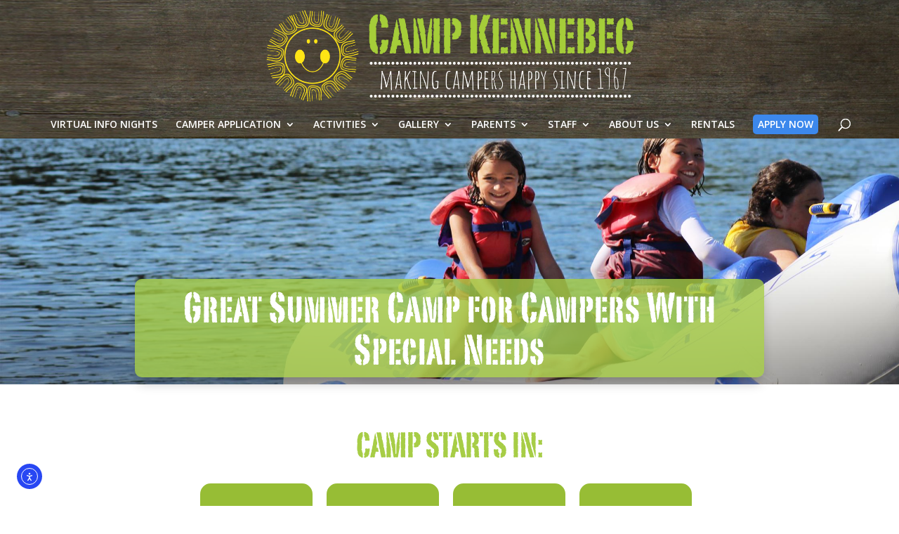

--- FILE ---
content_type: text/css
request_url: https://campkennebec.com/wp-content/et-cache/7/et-core-unified-tb-234402-7-17664818612903.min.css
body_size: 2993
content:
.container,.et_pb_row,.et_pb_slider .et_pb_container,.et_pb_fullwidth_section .et_pb_title_container,.et_pb_fullwidth_section .et_pb_title_featured_container,.et_pb_fullwidth_header:not(.et_pb_fullscreen) .et_pb_fullwidth_header_container{max-width:1290px}.et_boxed_layout #page-container,.et_boxed_layout.et_non_fixed_nav.et_transparent_nav #page-container #top-header,.et_boxed_layout.et_non_fixed_nav.et_transparent_nav #page-container #main-header,.et_fixed_nav.et_boxed_layout #page-container #top-header,.et_fixed_nav.et_boxed_layout #page-container #main-header,.et_boxed_layout #page-container .container,.et_boxed_layout #page-container .et_pb_row{max-width:1450px}a{color:#a5cd48}.nav li ul{border-color:#a5cd48}#top-header,#et-secondary-nav li ul{background-color:#a5cd48}.et_header_style_centered .mobile_nav .select_page,.et_header_style_split .mobile_nav .select_page,.et_nav_text_color_light #top-menu>li>a,.et_nav_text_color_dark #top-menu>li>a,#top-menu a,.et_mobile_menu li a,.et_nav_text_color_light .et_mobile_menu li a,.et_nav_text_color_dark .et_mobile_menu li a,#et_search_icon:before,.et_search_form_container input,span.et_close_search_field:after,#et-top-navigation .et-cart-info{color:#ffffff}.et_search_form_container input::-moz-placeholder{color:#ffffff}.et_search_form_container input::-webkit-input-placeholder{color:#ffffff}.et_search_form_container input:-ms-input-placeholder{color:#ffffff}#top-menu li.current-menu-ancestor>a,#top-menu li.current-menu-item>a,.et_color_scheme_red #top-menu li.current-menu-ancestor>a,.et_color_scheme_red #top-menu li.current-menu-item>a,.et_color_scheme_pink #top-menu li.current-menu-ancestor>a,.et_color_scheme_pink #top-menu li.current-menu-item>a,.et_color_scheme_orange #top-menu li.current-menu-ancestor>a,.et_color_scheme_orange #top-menu li.current-menu-item>a,.et_color_scheme_green #top-menu li.current-menu-ancestor>a,.et_color_scheme_green #top-menu li.current-menu-item>a{color:#a5cd48}#footer-widgets .footer-widget a,#footer-widgets .footer-widget li a,#footer-widgets .footer-widget li a:hover{color:#ffffff}.footer-widget{color:#ffffff}.et_slide_in_menu_container,.et_slide_in_menu_container .et-search-field{letter-spacing:px}.et_slide_in_menu_container .et-search-field::-moz-placeholder{letter-spacing:px}.et_slide_in_menu_container .et-search-field::-webkit-input-placeholder{letter-spacing:px}.et_slide_in_menu_container .et-search-field:-ms-input-placeholder{letter-spacing:px}@media only screen and (min-width:981px){.et_header_style_left #et-top-navigation,.et_header_style_split #et-top-navigation{padding:35px 0 0 0}.et_header_style_left #et-top-navigation nav>ul>li>a,.et_header_style_split #et-top-navigation nav>ul>li>a{padding-bottom:35px}.et_header_style_split .centered-inline-logo-wrap{width:70px;margin:-70px 0}.et_header_style_split .centered-inline-logo-wrap #logo{max-height:70px}.et_pb_svg_logo.et_header_style_split .centered-inline-logo-wrap #logo{height:70px}.et_header_style_centered #top-menu>li>a{padding-bottom:13px}.et_header_style_slide #et-top-navigation,.et_header_style_fullscreen #et-top-navigation{padding:26px 0 26px 0!important}.et_header_style_centered #main-header .logo_container{height:70px}.et_header_style_centered #logo{max-height:100%}.et_pb_svg_logo.et_header_style_centered #logo{height:100%}.et_header_style_centered.et_hide_primary_logo #main-header:not(.et-fixed-header) .logo_container,.et_header_style_centered.et_hide_fixed_logo #main-header.et-fixed-header .logo_container{height:12.6px}.et-fixed-header#top-header,.et-fixed-header#top-header #et-secondary-nav li ul{background-color:#a5cd48}.et-fixed-header #top-menu a,.et-fixed-header #et_search_icon:before,.et-fixed-header #et_top_search .et-search-form input,.et-fixed-header .et_search_form_container input,.et-fixed-header .et_close_search_field:after,.et-fixed-header #et-top-navigation .et-cart-info{color:#ffffff!important}.et-fixed-header .et_search_form_container input::-moz-placeholder{color:#ffffff!important}.et-fixed-header .et_search_form_container input::-webkit-input-placeholder{color:#ffffff!important}.et-fixed-header .et_search_form_container input:-ms-input-placeholder{color:#ffffff!important}.et-fixed-header #top-menu li.current-menu-ancestor>a,.et-fixed-header #top-menu li.current-menu-item>a{color:#a5cd48!important}}@media only screen and (min-width:1612px){.et_pb_row{padding:32px 0}.et_pb_section{padding:64px 0}.single.et_pb_pagebuilder_layout.et_full_width_page .et_post_meta_wrapper{padding-top:96px}.et_pb_fullwidth_section{padding:0}}@media only screen and (max-width:980px){.et_header_style_centered .mobile_nav .select_page,.et_header_style_split .mobile_nav .select_page,.et_mobile_menu li a,.mobile_menu_bar:before,.et_nav_text_color_light #top-menu>li>a,.et_nav_text_color_dark #top-menu>li>a,#top-menu a,.et_mobile_menu li a,#et_search_icon:before,#et_top_search .et-search-form input,.et_search_form_container input,#et-top-navigation .et-cart-info{color:#000000}.et_close_search_field:after{color:#000000!important}.et_search_form_container input::-moz-placeholder{color:#000000}.et_search_form_container input::-webkit-input-placeholder{color:#000000}.et_search_form_container input:-ms-input-placeholder{color:#000000}}@font-face{font-family:"Portago";font-display:swap;src:url("https://campkennebec.com/wp-content/uploads/et-fonts/portago-webfont.ttf") format("truetype")}.et_pb_row_0_tb_footer.et_pb_row{padding-top:10px!important;padding-bottom:10px!important;padding-top:10px;padding-bottom:10px}.et_pb_row_1_tb_footer.et_pb_row{padding-top:10px!important;padding-bottom:10px!important;padding-top:10px;padding-bottom:10px}.et_pb_row_2_tb_footer.et_pb_row{padding-top:10px!important;padding-bottom:10px!important;padding-top:10px;padding-bottom:10px}.et_pb_row_3_tb_footer.et_pb_row{padding-top:10px!important;padding-bottom:10px!important;padding-top:10px;padding-bottom:10px}.et_pb_row_0_tb_footer,body #page-container .et-db #et-boc .et-l .et_pb_row_0_tb_footer.et_pb_row,body.et_pb_pagebuilder_layout.single #page-container #et-boc .et-l .et_pb_row_0_tb_footer.et_pb_row,body.et_pb_pagebuilder_layout.single.et_full_width_page #page-container #et-boc .et-l .et_pb_row_0_tb_footer.et_pb_row{width:100%}.et_pb_row_1_tb_footer,body #page-container .et-db #et-boc .et-l .et_pb_row_1_tb_footer.et_pb_row,body.et_pb_pagebuilder_layout.single #page-container #et-boc .et-l .et_pb_row_1_tb_footer.et_pb_row,body.et_pb_pagebuilder_layout.single.et_full_width_page #page-container #et-boc .et-l .et_pb_row_1_tb_footer.et_pb_row{width:100%}.et_pb_row_2_tb_footer,body #page-container .et-db #et-boc .et-l .et_pb_row_2_tb_footer.et_pb_row,body.et_pb_pagebuilder_layout.single #page-container #et-boc .et-l .et_pb_row_2_tb_footer.et_pb_row,body.et_pb_pagebuilder_layout.single.et_full_width_page #page-container #et-boc .et-l .et_pb_row_2_tb_footer.et_pb_row{width:100%}.et_pb_row_3_tb_footer,body #page-container .et-db #et-boc .et-l .et_pb_row_3_tb_footer.et_pb_row,body.et_pb_pagebuilder_layout.single #page-container #et-boc .et-l .et_pb_row_3_tb_footer.et_pb_row,body.et_pb_pagebuilder_layout.single.et_full_width_page #page-container #et-boc .et-l .et_pb_row_3_tb_footer.et_pb_row{width:100%}.et_pb_text_0_tb_footer h1{font-family:'Portago',Helvetica,Arial,Lucida,sans-serif}.et_pb_text_1_tb_footer h1{font-family:'Portago',Helvetica,Arial,Lucida,sans-serif}.et_pb_text_2_tb_footer h1{font-family:'Portago',Helvetica,Arial,Lucida,sans-serif}body.safari .et_pb_text_0_tb_footer{font-variant-ligatures:no-common-ligatures}body.iphone .et_pb_text_0_tb_footer{font-variant-ligatures:no-common-ligatures}body.uiwebview .et_pb_text_0_tb_footer{font-variant-ligatures:no-common-ligatures}body.safari .et_pb_text_1_tb_footer{font-variant-ligatures:no-common-ligatures}body.iphone .et_pb_text_1_tb_footer{font-variant-ligatures:no-common-ligatures}body.uiwebview .et_pb_text_1_tb_footer{font-variant-ligatures:no-common-ligatures}body.safari .et_pb_text_2_tb_footer{font-variant-ligatures:no-common-ligatures}body.iphone .et_pb_text_2_tb_footer{font-variant-ligatures:no-common-ligatures}body.uiwebview .et_pb_text_2_tb_footer{font-variant-ligatures:no-common-ligatures}.et_pb_text_0_tb_footer{padding-left:20px!important}.et_pb_text_2_tb_footer{padding-left:20px!important}.et_pb_menu_0_tb_footer.et_pb_menu{background-color:#ffffff}.et_pb_menu_0_tb_footer.et_pb_menu .nav li ul{background-color:#ffffff!important}.et_pb_menu_0_tb_footer.et_pb_menu .et_mobile_menu,.et_pb_menu_0_tb_footer.et_pb_menu .et_mobile_menu ul{background-color:#ffffff!important}.et_pb_menu_0_tb_footer .et_pb_menu_inner_container>.et_pb_menu__logo-wrap .et_pb_menu__logo,.et_pb_menu_0_tb_footer .et_pb_menu__logo-slot{max-width:100%}.et_pb_menu_0_tb_footer .et_pb_menu_inner_container>.et_pb_menu__logo-wrap .et_pb_menu__logo img,.et_pb_menu_0_tb_footer .et_pb_menu__logo-slot .et_pb_menu__logo-wrap img{max-height:none}.et_pb_menu_0_tb_footer .mobile_nav .mobile_menu_bar:before{color:#7EBEC5}.et_pb_menu_0_tb_footer .et_pb_menu__icon.et_pb_menu__search-button,.et_pb_menu_0_tb_footer .et_pb_menu__icon.et_pb_menu__close-search-button{color:#7EBEC5}.et_pb_menu_0_tb_footer .et_pb_menu__icon.et_pb_menu__cart-button{color:#7EBEC5}.et_pb_text_1_tb_footer{padding-left:20px!important;margin-top:9px!important}.et_pb_section_0_tb_footer{width:70%;max-width:1290px;margin-left:auto!important;margin-right:auto!important}.et_pb_section_1_tb_footer{width:70%;max-width:1290px;margin-left:auto!important;margin-right:auto!important}@font-face{font-family:"Portago";font-display:swap;src:url("https://campkennebec.com/wp-content/uploads/et-fonts/portago-webfont.ttf") format("truetype")}.et_pb_section_0.et_pb_section{padding-top:0px;padding-bottom:5px;margin-bottom:0px;background-color:#ffffff!important}.et_pb_section_0{z-index:10;box-shadow:0px -20px 18px 0px rgba(0,0,0,0.6)}.et_pb_row_0{background-position:top center;background-image:url(https://campkennebec.com/wp-content/uploads/2020/02/Info-Nights.jpg);height:500px;max-height:350px}.et_pb_row_0.et_pb_row{padding-top:200px!important;padding-top:200px}.et_pb_text_0.et_pb_text{color:#445317!important}.et_pb_text_0 p{line-height:2em}.et_pb_text_0{letter-spacing:2px;line-height:2em;background-color:rgba(167,205,70,0.8);position:relative;border-radius:10px 10px 10px 10px;overflow:hidden;padding-top:10px!important;box-shadow:0px 12px 18px -6px rgba(0,0,0,0.3)}.et_pb_text_0 h1{font-family:'Portago',Helvetica,Arial,Lucida,sans-serif;font-size:60px;letter-spacing:1px}body.safari .et_pb_text_0{font-variant-ligatures:no-common-ligatures}body.iphone .et_pb_text_0{font-variant-ligatures:no-common-ligatures}body.uiwebview .et_pb_text_0{font-variant-ligatures:no-common-ligatures}body.safari .et_pb_text_1{font-variant-ligatures:no-common-ligatures}body.iphone .et_pb_text_1{font-variant-ligatures:no-common-ligatures}body.uiwebview .et_pb_text_1{font-variant-ligatures:no-common-ligatures}body.safari .et_pb_text_2{font-variant-ligatures:no-common-ligatures}body.iphone .et_pb_text_2{font-variant-ligatures:no-common-ligatures}body.uiwebview .et_pb_text_2{font-variant-ligatures:no-common-ligatures}body.safari .et_pb_text_3{font-variant-ligatures:no-common-ligatures}body.iphone .et_pb_text_3{font-variant-ligatures:no-common-ligatures}body.uiwebview .et_pb_text_3{font-variant-ligatures:no-common-ligatures}body.safari .et_pb_text_4{font-variant-ligatures:no-common-ligatures}body.iphone .et_pb_text_4{font-variant-ligatures:no-common-ligatures}body.uiwebview .et_pb_text_4{font-variant-ligatures:no-common-ligatures}body.safari .et_pb_text_5{font-variant-ligatures:no-common-ligatures}body.iphone .et_pb_text_5{font-variant-ligatures:no-common-ligatures}body.uiwebview .et_pb_text_5{font-variant-ligatures:no-common-ligatures}body.safari .et_pb_text_6{font-variant-ligatures:no-common-ligatures}body.iphone .et_pb_text_6{font-variant-ligatures:no-common-ligatures}body.uiwebview .et_pb_text_6{font-variant-ligatures:no-common-ligatures}body.safari .et_pb_text_7{font-variant-ligatures:no-common-ligatures}body.iphone .et_pb_text_7{font-variant-ligatures:no-common-ligatures}body.uiwebview .et_pb_text_7{font-variant-ligatures:no-common-ligatures}body.safari .et_pb_text_8{font-variant-ligatures:no-common-ligatures}body.iphone .et_pb_text_8{font-variant-ligatures:no-common-ligatures}body.uiwebview .et_pb_text_8{font-variant-ligatures:no-common-ligatures}body.safari .et_pb_text_9{font-variant-ligatures:no-common-ligatures}body.iphone .et_pb_text_9{font-variant-ligatures:no-common-ligatures}body.uiwebview .et_pb_text_9{font-variant-ligatures:no-common-ligatures}.et_pb_row_1{background-color:#ffffff;min-height:100px;max-height:956px}.et_pb_row_1.et_pb_row{padding-top:10px!important;padding-bottom:10px!important;padding-top:10px;padding-bottom:10px}.et_pb_row_2.et_pb_row{padding-top:10px!important;padding-bottom:10px!important;padding-top:10px;padding-bottom:10px}.et_pb_row_6.et_pb_row{padding-top:10px!important;padding-bottom:10px!important;padding-top:10px;padding-bottom:10px}.et_pb_row_1,body #page-container .et-db #et-boc .et-l .et_pb_row_1.et_pb_row,body.et_pb_pagebuilder_layout.single #page-container #et-boc .et-l .et_pb_row_1.et_pb_row,body.et_pb_pagebuilder_layout.single.et_full_width_page #page-container #et-boc .et-l .et_pb_row_1.et_pb_row{width:100%}.et_pb_image_0 .et_pb_image_wrap,.et_pb_image_0 img{width:100%}.et_pb_image_1 .et_pb_image_wrap,.et_pb_image_1 img{width:100%}.et_pb_row_6,body #page-container .et-db #et-boc .et-l .et_pb_row_6.et_pb_row,body.et_pb_pagebuilder_layout.single #page-container #et-boc .et-l .et_pb_row_6.et_pb_row,body.et_pb_pagebuilder_layout.single.et_full_width_page #page-container #et-boc .et-l .et_pb_row_6.et_pb_row{width:100%}.et_pb_column_1{margin:auto}.et_pb_column_9{margin:auto}.et_pb_countdown_timer_0.et_pb_countdown_timer h4,.et_pb_countdown_timer_0.et_pb_countdown_timer h1.title,.et_pb_countdown_timer_0.et_pb_countdown_timer h2.title,.et_pb_countdown_timer_0.et_pb_countdown_timer h3.title,.et_pb_countdown_timer_0.et_pb_countdown_timer h5.title,.et_pb_countdown_timer_0.et_pb_countdown_timer h6.title{font-family:'Portago',Helvetica,Arial,Lucida,sans-serif;font-size:50px!important;color:#a7cd46!important;text-align:center}.et_pb_column .et_pb_countdown_timer_0.et_pb_countdown_timer .section p.value,.et_pb_column .et_pb_countdown_timer_0.et_pb_countdown_timer .section.sep p{font-family:'Portago',Helvetica,Arial,Lucida,sans-serif!important;font-size:50px!important;color:#ffffff!important;text-align:center!important}.et_pb_column .et_pb_countdown_timer_0.et_pb_countdown_timer .et_pb_countdown_timer_container .section.sep p{color:#a7cd46!important}.et_pb_text_3.et_pb_text{color:#a7cd46!important}.et_pb_column .et_pb_countdown_timer_0.et_pb_countdown_timer .section p.label{font-weight:700}.et_pb_countdown_timer_0.et_pb_countdown_timer{background-color:rgba(0,0,0,0)}.et_pb_row_2{background-color:#ffffff}.et_pb_row_3{background-color:#ffffff}.et_pb_row_4{background-color:#ffffff}.et_pb_slide_6{background-color:#7EBEC5}.et_pb_slide_7{background-color:#7EBEC5}.et_pb_slide_8{background-color:#7EBEC5}.et_pb_slide_9{background-color:#7EBEC5}.et_pb_slide_10{background-color:#7EBEC5}.et_pb_slide_11{background-color:#7EBEC5}.et_pb_slide_12{background-color:#7EBEC5}.et_pb_slide_13{background-color:#7EBEC5}.et_pb_slide_14{background-color:#7EBEC5}.et_pb_slide_21{background-color:#7EBEC5}.et_pb_slide_22{background-color:#7EBEC5}.et_pb_slide_23{background-color:#7EBEC5}.et_pb_slide_24{background-color:#7EBEC5}.et_pb_slide_25{background-color:#7EBEC5}.et_pb_slide_26{background-color:#7EBEC5}.et_pb_slide_27{background-color:#7EBEC5}.et_pb_slide_28{background-color:#7EBEC5}.et_pb_slide_29{background-color:#7EBEC5}.et_pb_slider_0,.et_pb_slider_0 .et_pb_slide{height:650px}.et_pb_slider_1,.et_pb_slider_1 .et_pb_slide{height:650px}.et_pb_slider_0.et_pb_slider{overflow-x:hidden;overflow-y:hidden}.et_pb_slider_1.et_pb_slider{overflow-x:hidden;overflow-y:hidden}.et_pb_slider_0 .et_pb_slide_description,.et_pb_slider_fullwidth_off.et_pb_slider_0 .et_pb_slide_description{padding-top:68px;padding-bottom:1px}.et_pb_slider_1 .et_pb_slide_description,.et_pb_slider_fullwidth_off.et_pb_slider_1 .et_pb_slide_description{padding-top:68px;padding-bottom:1px}.et_pb_slider_0{margin-bottom:7px!important}.et_pb_slider_1{margin-bottom:7px!important}.et_pb_slider_0 .et_pb_slide>.et_pb_container{max-width:80%}.et_pb_slider_1 .et_pb_slide>.et_pb_container{max-width:80%}.et_pb_text_1 h1{font-family:'Portago',Helvetica,Arial,Lucida,sans-serif}.et_pb_text_2 h1{font-family:'Portago',Helvetica,Arial,Lucida,sans-serif}.et_pb_text_3 h1{font-family:'Portago',Helvetica,Arial,Lucida,sans-serif}.et_pb_text_4 h1{font-family:'Portago',Helvetica,Arial,Lucida,sans-serif}.et_pb_text_5 h1{font-family:'Portago',Helvetica,Arial,Lucida,sans-serif}.et_pb_text_6 h1{font-family:'Portago',Helvetica,Arial,Lucida,sans-serif}.et_pb_text_7 h1{font-family:'Portago',Helvetica,Arial,Lucida,sans-serif}.et_pb_text_8 h1{font-family:'Portago',Helvetica,Arial,Lucida,sans-serif}.et_pb_text_9 h1{font-family:'Portago',Helvetica,Arial,Lucida,sans-serif}.et_pb_text_1 h2{font-family:'Portago',Helvetica,Arial,Lucida,sans-serif;font-size:60px}.et_pb_text_1 h3{font-family:'Portago',Helvetica,Arial,Lucida,sans-serif;font-size:30px;text-align:left}.et_pb_text_1{padding-bottom:50px!important;margin-top:25px!important;margin-right:50px!important;margin-left:25px!important}.et_pb_text_2.et_pb_text{color:#000000!important}.et_pb_text_2 p{line-height:1.5em}.et_pb_text_2{font-size:18.1px;line-height:1.5em;background-color:#f5e59a;position:relative;border-radius:15px 15px 15px 15px;overflow:hidden;padding-top:25px!important;padding-right:25px!important;padding-bottom:25px!important;padding-left:25px!important;margin-top:25px!important;margin-right:50px!important;margin-bottom:25px!important;margin-left:25px!important}.et_pb_row_3.et_pb_row{padding-top:0px!important;padding-bottom:0px!important;padding-top:0px;padding-bottom:0px}.et_pb_text_3{font-family:'Portago',Helvetica,Arial,Lucida,sans-serif;padding-right:5px!important;padding-left:5px!important;margin-top:15px!important}.et_pb_text_3 h2{font-family:'Portago',Helvetica,Arial,Lucida,sans-serif;text-transform:uppercase;font-size:60px;color:#5f731a!important;text-align:center}.et_pb_text_3 h3{font-family:'Portago',Helvetica,Arial,Lucida,sans-serif;text-transform:uppercase;font-size:50px;color:#5f731a!important;text-align:center}.et_pb_row_4.et_pb_row{padding-top:20px!important;padding-right:60px!important;padding-bottom:34px!important;padding-left:50px!important;padding-top:20px;padding-right:60px;padding-bottom:34px;padding-left:50px}.et_pb_image_0 .et_pb_image_wrap{border-radius:25px 25px 0 0;overflow:hidden}.et_pb_image_1 .et_pb_image_wrap{border-radius:25px 25px 0 0;overflow:hidden}.et_pb_image_0{padding-right:0px;width:100%;max-width:100%!important;text-align:left;margin-left:0}.et_pb_image_1{padding-right:0px;width:100%;max-width:100%!important;text-align:left;margin-left:0}.et_pb_text_4 h3{font-family:'Portago',Helvetica,Arial,Lucida,sans-serif;text-transform:uppercase;font-size:30px;color:#a7cd46!important;text-align:left}.et_pb_text_5 h3{font-family:'Portago',Helvetica,Arial,Lucida,sans-serif;text-transform:uppercase;font-size:30px;color:#a7cd46!important;text-align:left}.et_pb_text_6 h3{font-family:'Portago',Helvetica,Arial,Lucida,sans-serif;text-transform:uppercase;font-size:30px;color:#a7cd46!important;text-align:left}.et_pb_text_4{padding-left:20px!important;margin-top:25px!important;margin-right:30px!important;margin-left:30px!important}.et_pb_text_5{padding-left:20px!important;margin-top:25px!important;margin-right:30px!important;margin-left:30px!important}.et_pb_text_6{padding-top:0px!important;margin-top:25px!important;margin-right:30px!important;margin-left:30px!important}.et_pb_row_5{background-blend-mode:multiply;background-image:url(https://campkennebec.com/wp-content/uploads/2019/10/Video-Background.png);background-color:rgba(0,0,0,0.4);min-height:483.2px}.et_pb_row_5.et_pb_row{padding-bottom:100px!important;margin-right:auto!important;margin-left:auto!important;padding-bottom:100px}.et_pb_text_7 h3{font-family:'Portago',Helvetica,Arial,Lucida,sans-serif;font-size:40px;color:#ffffff!important;text-align:center}.et_pb_text_7{padding-top:154px!important;padding-bottom:0px!important;margin-top:-5px!important;margin-bottom:0px!important}.et_pb_text_8.et_pb_text{color:#ffffff!important}.et_pb_text_8{font-weight:700;font-size:20px;padding-top:0px!important;margin-top:0px!important}.et_pb_image_2 .et_pb_image_wrap{border-radius:11px 11px 11px 11px;overflow:hidden}.et_pb_image_2{width:15%;max-width:100%;text-align:center}.et_pb_image_2 .et_overlay:before{color:#455317!important}.et_pb_image_2 .et_overlay{background-color:rgba(0,0,0,0)}.et_pb_row_6{background-color:#ffffff;border-width:6px;border-color:#ffffff;box-shadow:inset 0px 0px 18px 0px rgba(0,0,0,0.3)}.et_pb_text_9{font-weight:700;font-size:21px;padding-top:0px!important;padding-bottom:10px!important;padding-left:25px!important;margin-top:0px!important}.et_pb_button_0_wrapper .et_pb_button_0,.et_pb_button_0_wrapper .et_pb_button_0:hover{padding-top:10px!important;padding-right:30px!important;padding-bottom:10px!important;padding-left:30px!important}.et_pb_button_0_wrapper{margin-bottom:15px!important}body #page-container .et_pb_section .et_pb_button_0{color:#ffffff!important;border-width:0px!important;border-radius:10px;letter-spacing:0px;font-size:17px;font-weight:700!important;background-color:#3c88ec}body #page-container .et_pb_section .et_pb_button_0:hover:after{margin-left:.3em;left:auto;margin-left:.3em;opacity:1}body #page-container .et_pb_section .et_pb_button_0:after{line-height:inherit;font-size:inherit!important;margin-left:-1em;left:auto}.et_pb_button_0,.et_pb_button_0:after{transition:all 300ms ease 0ms}.et_pb_column_2{background-color:#ffffff;margin:auto}.et_pb_column_3{background-color:#ffffff;margin:auto}.et_pb_slider .et_pb_slide_0{background-image:url(https://campkennebec.com/wp-content/uploads/2019/11/Photo-Array_Image-1.jpg)}.et_pb_slider .et_pb_slide_15{background-image:url(https://campkennebec.com/wp-content/uploads/2019/11/Photo-Array_Image-1.jpg)}.et_pb_slider .et_pb_slide_1{background-image:url(https://campkennebec.com/wp-content/uploads/2019/11/Photo-Array_Image-2-1.jpg)}.et_pb_slider .et_pb_slide_16{background-image:url(https://campkennebec.com/wp-content/uploads/2019/11/Photo-Array_Image-2-1.jpg)}.et_pb_slider .et_pb_slide_2{background-image:url(https://campkennebec.com/wp-content/uploads/2019/11/Photo-Array_Image-3.jpg)}.et_pb_slider .et_pb_slide_17{background-image:url(https://campkennebec.com/wp-content/uploads/2019/11/Photo-Array_Image-3.jpg)}.et_pb_slider .et_pb_slide_3{background-image:url(https://campkennebec.com/wp-content/uploads/2019/11/Photo-Array_Image-4.jpg)}.et_pb_slider .et_pb_slide_18{background-image:url(https://campkennebec.com/wp-content/uploads/2019/11/Photo-Array_Image-4.jpg)}.et_pb_slider .et_pb_slide_4{background-image:url(https://campkennebec.com/wp-content/uploads/2019/11/Photo-Array_Image-5.jpg)}.et_pb_slider .et_pb_slide_19{background-image:url(https://campkennebec.com/wp-content/uploads/2019/11/Photo-Array_Image-5.jpg)}.et_pb_slider .et_pb_slide_5{background-image:url(https://campkennebec.com/wp-content/uploads/2021/03/photo-array-2-5.jpg)}.et_pb_slider .et_pb_slide_20{background-image:url(https://campkennebec.com/wp-content/uploads/2021/03/photo-array-2-5.jpg)}.et_pb_slider .et_pb_slide_6{background-image:url(https://campkennebec.com/wp-content/uploads/2021/03/photo-array-2-4.jpg);background-color:#7EBEC5}.et_pb_slider .et_pb_slide_21{background-image:url(https://campkennebec.com/wp-content/uploads/2021/03/photo-array-2-4.jpg);background-color:#7EBEC5}.et_pb_slider .et_pb_slide_7{background-image:url(https://campkennebec.com/wp-content/uploads/2021/03/photo-array-2-3.jpg);background-color:#7EBEC5}.et_pb_slider .et_pb_slide_22{background-image:url(https://campkennebec.com/wp-content/uploads/2021/03/photo-array-2-3.jpg);background-color:#7EBEC5}.et_pb_slider .et_pb_slide_8{background-image:url(https://campkennebec.com/wp-content/uploads/2021/03/photo-array-2-2.jpg);background-color:#7EBEC5}.et_pb_slider .et_pb_slide_23{background-image:url(https://campkennebec.com/wp-content/uploads/2021/03/photo-array-2-2.jpg);background-color:#7EBEC5}.et_pb_slider .et_pb_slide_9{background-image:url(https://campkennebec.com/wp-content/uploads/2021/03/photo-array-2-1.jpg);background-color:#7EBEC5}.et_pb_slider .et_pb_slide_24{background-image:url(https://campkennebec.com/wp-content/uploads/2021/03/photo-array-2-1.jpg);background-color:#7EBEC5}.et_pb_slider .et_pb_slide_10{background-image:url(https://campkennebec.com/wp-content/uploads/2021/03/photo-array-3-5.jpg);background-color:#7EBEC5}.et_pb_slider .et_pb_slide_25{background-image:url(https://campkennebec.com/wp-content/uploads/2021/03/photo-array-3-5.jpg);background-color:#7EBEC5}.et_pb_slider .et_pb_slide_11{background-image:url(https://campkennebec.com/wp-content/uploads/2021/03/photo-array-3-4.jpg);background-color:#7EBEC5}.et_pb_slider .et_pb_slide_26{background-image:url(https://campkennebec.com/wp-content/uploads/2021/03/photo-array-3-4.jpg);background-color:#7EBEC5}.et_pb_slider .et_pb_slide_12{background-image:url(https://campkennebec.com/wp-content/uploads/2021/03/photo-array-3-3.jpg);background-color:#7EBEC5}.et_pb_slider .et_pb_slide_27{background-image:url(https://campkennebec.com/wp-content/uploads/2021/03/photo-array-3-3.jpg);background-color:#7EBEC5}.et_pb_slider .et_pb_slide_13{background-image:url(https://campkennebec.com/wp-content/uploads/2021/03/photo-array-3-2.jpg);background-color:#7EBEC5}.et_pb_slider .et_pb_slide_28{background-image:url(https://campkennebec.com/wp-content/uploads/2021/03/photo-array-3-2.jpg);background-color:#7EBEC5}.et_pb_slider .et_pb_slide_14{background-image:url(https://campkennebec.com/wp-content/uploads/2021/03/photo-array-3-1.jpg);background-color:#7EBEC5}.et_pb_slider .et_pb_slide_29{background-image:url(https://campkennebec.com/wp-content/uploads/2021/03/photo-array-3-1.jpg);background-color:#7EBEC5}.et_pb_column_5{background-color:#ffffff;border-radius:25px 25px 25px 25px;overflow:hidden;padding-bottom:25px}.et_pb_column_6{background-color:#ffffff;border-radius:25px 25px 25px 25px;overflow:hidden}.et_pb_column_8{padding-left:50px;margin:auto}.et_pb_text_0.et_pb_module{margin-left:auto!important;margin-right:auto!important}.et_pb_text_8.et_pb_module{margin-left:auto!important;margin-right:auto!important}.et_pb_image_2.et_pb_module{margin-left:auto!important;margin-right:auto!important}@media only screen and (min-width:981px){.et_pb_row_0,body #page-container .et-db #et-boc .et-l .et_pb_row_0.et_pb_row,body.et_pb_pagebuilder_layout.single #page-container #et-boc .et-l .et_pb_row_0.et_pb_row,body.et_pb_pagebuilder_layout.single.et_full_width_page #page-container #et-boc .et-l .et_pb_row_0.et_pb_row{width:100%}.et_pb_row_2,body #page-container .et-db #et-boc .et-l .et_pb_row_2.et_pb_row,body.et_pb_pagebuilder_layout.single #page-container #et-boc .et-l .et_pb_row_2.et_pb_row,body.et_pb_pagebuilder_layout.single.et_full_width_page #page-container #et-boc .et-l .et_pb_row_2.et_pb_row{width:100%}.et_pb_row_3,body #page-container .et-db #et-boc .et-l .et_pb_row_3.et_pb_row,body.et_pb_pagebuilder_layout.single #page-container #et-boc .et-l .et_pb_row_3.et_pb_row,body.et_pb_pagebuilder_layout.single.et_full_width_page #page-container #et-boc .et-l .et_pb_row_3.et_pb_row{width:100%}.et_pb_row_4,body #page-container .et-db #et-boc .et-l .et_pb_row_4.et_pb_row,body.et_pb_pagebuilder_layout.single #page-container #et-boc .et-l .et_pb_row_4.et_pb_row,body.et_pb_pagebuilder_layout.single.et_full_width_page #page-container #et-boc .et-l .et_pb_row_4.et_pb_row{width:100%}.et_pb_row_5,body #page-container .et-db #et-boc .et-l .et_pb_row_5.et_pb_row,body.et_pb_pagebuilder_layout.single #page-container #et-boc .et-l .et_pb_row_5.et_pb_row,body.et_pb_pagebuilder_layout.single.et_full_width_page #page-container #et-boc .et-l .et_pb_row_5.et_pb_row{width:100%}.et_pb_text_0{width:70%}.et_pb_text_8{width:70%}.et_pb_slider_1{display:none!important}}@media only screen and (max-width:980px){.et_pb_row_0{height:auto}.et_pb_slider_0,.et_pb_slider_0 .et_pb_slide{height:auto}.et_pb_slider_1,.et_pb_slider_1 .et_pb_slide{height:auto}.et_pb_text_1{padding-bottom:0px!important}.et_pb_image_0{margin-left:auto;margin-right:auto}.et_pb_image_1{margin-left:auto;margin-right:auto}.et_pb_image_2{margin-left:auto;margin-right:auto}body #page-container .et_pb_section .et_pb_button_0:after{line-height:inherit;font-size:inherit!important;margin-left:-1em;left:auto;display:inline-block;opacity:0;content:attr(data-icon);font-family:"ETmodules"!important}body #page-container .et_pb_section .et_pb_button_0:before{display:none}body #page-container .et_pb_section .et_pb_button_0:hover:after{margin-left:.3em;left:auto;margin-left:.3em;opacity:1}}@media only screen and (min-width:768px) and (max-width:980px){.et_pb_slider_1{display:none!important}}@media only screen and (max-width:767px){.et_pb_row_0{height:auto}.et_pb_row_0,body #page-container .et-db #et-boc .et-l .et_pb_row_0.et_pb_row,body.et_pb_pagebuilder_layout.single #page-container #et-boc .et-l .et_pb_row_0.et_pb_row,body.et_pb_pagebuilder_layout.single.et_full_width_page #page-container #et-boc .et-l .et_pb_row_0.et_pb_row{width:100%}.et_pb_row_2,body #page-container .et-db #et-boc .et-l .et_pb_row_2.et_pb_row,body.et_pb_pagebuilder_layout.single #page-container #et-boc .et-l .et_pb_row_2.et_pb_row,body.et_pb_pagebuilder_layout.single.et_full_width_page #page-container #et-boc .et-l .et_pb_row_2.et_pb_row{width:100%}.et_pb_row_3,body #page-container .et-db #et-boc .et-l .et_pb_row_3.et_pb_row,body.et_pb_pagebuilder_layout.single #page-container #et-boc .et-l .et_pb_row_3.et_pb_row,body.et_pb_pagebuilder_layout.single.et_full_width_page #page-container #et-boc .et-l .et_pb_row_3.et_pb_row{width:100%}.et_pb_row_4,body #page-container .et-db #et-boc .et-l .et_pb_row_4.et_pb_row,body.et_pb_pagebuilder_layout.single #page-container #et-boc .et-l .et_pb_row_4.et_pb_row,body.et_pb_pagebuilder_layout.single.et_full_width_page #page-container #et-boc .et-l .et_pb_row_4.et_pb_row{width:100%}.et_pb_row_5,body #page-container .et-db #et-boc .et-l .et_pb_row_5.et_pb_row,body.et_pb_pagebuilder_layout.single #page-container #et-boc .et-l .et_pb_row_5.et_pb_row,body.et_pb_pagebuilder_layout.single.et_full_width_page #page-container #et-boc .et-l .et_pb_row_5.et_pb_row{width:100%}.et_pb_text_0{font-size:14px;padding-top:10px!important;width:90%}.et_pb_text_0 p{line-height:1.2em}.et_pb_text_0 h1{font-size:30px}.et_pb_text_3 h3{font-size:30px}.et_pb_column .et_pb_countdown_timer_0.et_pb_countdown_timer .section p.value,.et_pb_column .et_pb_countdown_timer_0.et_pb_countdown_timer .section.sep p{font-size:35px!important}.et_pb_slider_0,.et_pb_slider_0 .et_pb_slide{height:450px}.et_pb_slider_1,.et_pb_slider_1 .et_pb_slide{height:450px}.et_pb_slider_0{display:none!important}.et_pb_text_1 h2{font-size:40px}.et_pb_text_3 h2{font-size:40px}.et_pb_text_1{padding-bottom:0px!important;margin-top:15px!important;margin-right:25px!important;margin-bottom:50px!important;margin-left:25px!important}.et_pb_text_2{margin-right:25px!important}.et_pb_row_4.et_pb_row{padding-top:10px!important;padding-right:25px!important;padding-left:25px!important;padding-top:10px!important;padding-right:25px!important;padding-left:25px!important}.et_pb_image_0{margin-left:auto;margin-right:auto}.et_pb_image_1{margin-left:auto;margin-right:auto}.et_pb_image_2{margin-left:auto;margin-right:auto}.et_pb_text_7 h3{font-size:35px}.et_pb_text_8{width:80%}.et_pb_text_9{padding-right:25px!important}body #page-container .et_pb_section .et_pb_button_0:after{line-height:inherit;font-size:inherit!important;margin-left:-1em;left:auto;display:inline-block;opacity:0;content:attr(data-icon);font-family:"ETmodules"!important}body #page-container .et_pb_section .et_pb_button_0:before{display:none}body #page-container .et_pb_section .et_pb_button_0:hover:after{margin-left:.3em;left:auto;margin-left:.3em;opacity:1}.et_pb_column_8{padding-right:10px;padding-left:10px}}

--- FILE ---
content_type: text/css
request_url: https://campkennebec.com/wp-content/et-cache/7/et-core-unified-7-17664818612903.min.css
body_size: 323
content:
.et_color_scheme_green #top-header{background:#000!important}.logo_container{margin:10px}.et_pb_section{padding:0px}.et_header_style_centered #main-header .mobile_menu_bar_toggle{}.logo_container{margin-bottom:15px}@media only screen and (max-width:980px){.et_header_style_centered #main-header div#et-top-navigation{position:absolute;top:25%;padding-left:40px}.et_header_style_centered #et_mobile_nav_menu{width:auto;margin:0px}.et_header_style_centered #main-header .mobile_menu_bar_toggle{float:right}.et_fixed_nav #main-header,.et_non_fixed_nav.et_transparent_nav #main-header{padding-top:10px;padding-bottom:10px}#et-top-navigation span.mobile_menu_bar:before,#et-top-navigation span.mobile_menu_bar:after{color:#a7cd46!important}.et_header_style_centered #main-header .container{margin:5px;width:auto}.logo_container{width:70%;margin:0px}span.logo_helper{display:none}}.select_page{visibility:hidden}#main-header{background-size:cover;background-image:url('https://campkennebec.com/wp-content/uploads/2019/10/Header-Background.jpg')!important}.custom-countdown-1.et_pb_countdown_timer .section.values{width:17%}.custom-countdown-1 div.sep.section{display:none}.custom-countdown-1 .value{letter-spacing:2px;background-color:#97bd35;border-radius:15px;padding:25px 6px!important;padding-left:11px!important}.custom-countdown-1 .hours{margin-left:20px;margin-right:10px}.custom-countdown-1 .minutes{margin-left:10px;margin-right:10px}.custom-countdown-1 .seconds{margin-left:10px;margin-right:10px}.et-pb-arrow-next{opacity:1;right:22px}.et-pb-arrow-prev{opacity:1;left:22px}.et-pb-active-slide .et_pb_slide_description{animation-name:none}#top-menu li a:hover{opacity:1!important}.menu-cta a{border:0px solid #ffffff4f!important;padding:7px!important;background:#3c88ec;border-radius:5px;text-align:center;margin-top:-12px}.menu-cta a:hover{background-color:#3c88ec;color:white!important}.et_header_style_left #et-top-navigation{padding-top:16px!important}.et_header_style_left .et-fixed-header #et-top-navigation{padding-top:6px!important}#main-header.et-fixed-header .menu-cta a{color:#fff!important;background:#3c88ec}@media only screen and (max-width:980px){.menu-cta a{background-color:#3c88ec}}.photo-shadow{box-shadow:5px 5px 5px #eaeaea}#top-menu ul.sub-menu a{color:#444444!important}.et-search-field{background:#a7cd46!important;height:35px!important;padding-left:20px}.et_pb_menu ul li a{color:#000000!important}@media only screen and (min-width:981px){.et_header_style_centered #main-header .logo_container{height:140px}}

--- FILE ---
content_type: application/javascript
request_url: https://campkennebec.com/wp-content/plugins/photo-gallery/js/scripts.min.js?ver=2.5.66
body_size: 31477
content:
var bwg_current_filmstrip_pos,total_thumbnail_count,key,startPoint,endPoint,bwg_image_info_pos,filmstrip_width,preloadCount,filmstrip_thumbnail_width,filmstrip_thumbnail_height,addthis_share,lightbox_comment_pos,bwg_transition_duration,bwg_playInterval,isPopUpOpened=!1,bwg_overflow_initial_value=!1,bwg_overflow_x_initial_value=!1,bwg_overflow_y_initial_value=!1;function gallery_box_ready(){filmstrip_thumbnail_width=jQuery(".bwg_filmstrip_thumbnail").width(),filmstrip_thumbnail_height=jQuery(".bwg_filmstrip_thumbnail").height(),1==gallery_box_data.open_with_fullscreen?(filmstrip_width=jQuery(window).width(),filmstrip_height=jQuery(window).height()):(filmstrip_width=jQuery(".bwg_filmstrip_container").width(),filmstrip_height=jQuery(".bwg_filmstrip_container").height()),preloadCount="horizontal"==gallery_box_data.filmstrip_direction?parseInt(filmstrip_width/filmstrip_thumbnail_width)+gallery_box_data.preload_images_count:parseInt(filmstrip_height/filmstrip_thumbnail_height)+gallery_box_data.preload_images_count,total_thumbnail_count=jQuery(".bwg_filmstrip_thumbnail").length,key=parseInt(jQuery("#bwg_current_image_key").val()),startPoint=0,endPoint=key+preloadCount,jQuery(function(){bwg_load_visible_images(key,preloadCount,total_thumbnail_count),jQuery(".pge_tabs li a").on("click",function(){return jQuery(".pge_tabs_container > div").hide(),jQuery(".pge_tabs li").removeClass("pge_active"),jQuery(jQuery(this).attr("href")).show(),jQuery(this).closest("li").addClass("pge_active"),jQuery("[name=type]").val(jQuery(this).attr("href").substr(1)),!1});var e=jQuery("#bwg_rated").attr("data-params");bwg_rating((e=JSON.parse(e)).current_rate,e.current_rate_count,e.current_avg_rating,e.current_image_key)}),1==gallery_box_data.is_pro&&1==gallery_box_data.enable_addthis&&gallery_box_data.addthis_profile_id&&(addthis_share={url:gallery_box_data.share_url}),lightbox_comment_pos=gallery_box_data.lightbox_comment_pos,bwg_image_info_pos=jQuery(".bwg_ctrl_btn_container").length?jQuery(".bwg_ctrl_btn_container").height():0,bwg_transition_duration=gallery_box_data.slideshow_interval<4*gallery_box_data.slideshow_effect_duration&&0!=gallery_box_data.slideshow_interval?1e3*gallery_box_data.slideshow_interval/4:1e3*gallery_box_data.slideshow_effect_duration,gallery_box_data.bwg_transition_duration=bwg_transition_duration,gallery_box_data.bwg_trans_in_progress=!1,(jQuery("#spider_popup_wrap").width()>=jQuery(window).width()||jQuery("#spider_popup_wrap").height()>=jQuery(window).height())&&jQuery(".spider_popup_close").attr("class","bwg_ctrl_btn spider_popup_close_fullscreen"),window.clearInterval(bwg_playInterval),bwg_current_filmstrip_pos=gallery_box_data.current_pos,jQuery(document).on("keydown",function(e){jQuery("#bwg_name").is(":focus")||jQuery("#bwg_email").is(":focus")||jQuery("#bwg_comment").is(":focus")||jQuery("#bwg_captcha_input").is(":focus")||("ArrowRight"==e.key?parseInt(jQuery("#bwg_current_image_key").val())==gallery_box_data.data.length-1?bwg_change_image(parseInt(jQuery("#bwg_current_image_key").val()),0):bwg_change_image(parseInt(jQuery("#bwg_current_image_key").val()),parseInt(jQuery("#bwg_current_image_key").val())+1):"ArrowLeft"==e.key?0==parseInt(jQuery("#bwg_current_image_key").val())?bwg_change_image(parseInt(jQuery("#bwg_current_image_key").val()),gallery_box_data.data.length-1):bwg_change_image(parseInt(jQuery("#bwg_current_image_key").val()),parseInt(jQuery("#bwg_current_image_key").val())-1):"Escape"==e.key?spider_destroypopup(1e3):"Space"==e.key&&jQuery(".bwg_play_pause").trigger("click"))}),jQuery(window).resize(function(){void 0!==jQuery().fullscreen&&jQuery.isFunction(jQuery().fullscreen)&&(jQuery.fullscreen.isFullScreen()||bwg_popup_resize())});var r=gallery_box_data.image_width,_=gallery_box_data.image_height;if(1==gallery_box_data.is_pro){1==gallery_box_data.enable_addthis&&gallery_box_data.addthis_profile_id&&jQuery(".at4-share-outer").show(),spider_set_input_value("rate_ajax_task","save_hit_count"),spider_rate_ajax_save("bwg_rate_form");var e=gallery_box_data.data,t=gallery_box_data.current_image_key;jQuery(".bwg_image_hits span").html(++e[t].hit_count);var a=window.location.hash;a&&"-1"!=a.indexOf("bwg")||(location.replace("#bwg"+gallery_box_data.gallery_id+"/"+gallery_box_data.current_image_id),history.replaceState(void 0,void 0,"#bwg"+gallery_box_data.gallery_id+"/"+gallery_box_data.current_image_id))}1==gallery_box_data.image_right_click&&(jQuery(".bwg_image_wrap").bind("contextmenu",function(e){return!1}),jQuery(".bwg_image_wrap").css("webkitTouchCallout","none")),jQuery("#spider_popup_wrap").bind("touchmove",function(e){e.preventDefault()}),void 0!==jQuery().swiperight&&jQuery.isFunction(jQuery().swiperight)&&jQuery("#spider_popup_wrap .bwg_image_wrap").swiperight(function(){return bwg_change_image(parseInt(jQuery("#bwg_current_image_key").val()),(parseInt(jQuery("#bwg_current_image_key").val())+gallery_box_data.data.length-1)%gallery_box_data.data.length),!1}),void 0!==jQuery().swipeleft&&jQuery.isFunction(jQuery().swipeleft)&&jQuery("#spider_popup_wrap .bwg_image_wrap").swipeleft(function(){return bwg_change_image(parseInt(jQuery("#bwg_current_image_key").val()),(parseInt(jQuery("#bwg_current_image_key").val())+1)%gallery_box_data.data.length),!1}),bwg_reset_zoom();var i=/android|webos|iphone|ipad|ipod|blackberry|iemobile|opera mini/i.test(navigator.userAgent.toLowerCase())?"touchend":"click";jQuery("#spider_popup_left").on(i,function(){return bwg_change_image(parseInt(jQuery("#bwg_current_image_key").val()),(parseInt(jQuery("#bwg_current_image_key").val())+gallery_box_data.data.length-1)%gallery_box_data.data.length),!1}),jQuery("#spider_popup_right").on(i,function(){return bwg_change_image(parseInt(jQuery("#bwg_current_image_key").val()),(parseInt(jQuery("#bwg_current_image_key").val())+1)%gallery_box_data.data.length),!1}),-1!=navigator.appVersion.indexOf("MSIE 10")||-1!=navigator.appVersion.indexOf("MSIE 9")?setTimeout(function(){bwg_popup_resize()},1):bwg_popup_resize(),jQuery(".bwg_watermark").css({display:"none"}),setTimeout(function(){bwg_change_watermark_container()},500),void 0!==jQuery().fullscreen&&jQuery.isFunction(jQuery().fullscreen)&&(jQuery.fullscreen.isNativelySupported()||jQuery(".bwg_fullscreen").hide()),"horizontal"==gallery_box_data.filmstrip_direction?(jQuery(".bwg_image_container").height(jQuery(".bwg_image_wrap").height()-gallery_box_data.image_filmstrip_height),jQuery(".bwg_image_container").width(jQuery(".bwg_image_wrap").width())):(jQuery(".bwg_image_container").height(jQuery(".bwg_image_wrap").height()),jQuery(".bwg_image_container").width(jQuery(".bwg_image_wrap").width()-gallery_box_data.image_filmstrip_width)),void 0!==jQuery().mCustomScrollbar&&jQuery.isFunction(jQuery().mCustomScrollbar)&&jQuery(".bwg_comments,.bwg_ecommerce_panel, .bwg_image_info").mCustomScrollbar({scrollInertia:150,advanced:{updateOnContentResize:!0}});var s=/Firefox/i.test(navigator.userAgent)?"DOMMouseScroll":"mousewheel";jQuery(".bwg_filmstrip").on(s,function(e){var t=window.event||e,a=(t=t.originalEvent?t.originalEvent:t).detail?-40*t.detail:t.wheelDelta,i=/android|webos|iphone|ipad|ipod|blackberry|iemobile|opera mini/i.test(navigator.userAgent.toLowerCase());0<a?jQuery(".bwg_filmstrip_left").trigger(i?"touchend":"click"):jQuery(".bwg_filmstrip_right").trigger(i?"touchend":"click")}),jQuery(".bwg_filmstrip_right").on(i,function(){jQuery(".bwg_filmstrip_thumbnails").stop(!0,!1),"left"==gallery_box_data.left_or_top?"width"==gallery_box_data.width_or_height?(jQuery(".bwg_filmstrip_thumbnails").position().left>=-(jQuery(".bwg_filmstrip_thumbnails").width()-jQuery(".bwg_filmstrip").width())&&(jQuery(".bwg_filmstrip_left").css({opacity:1}),jQuery(".bwg_filmstrip_thumbnails").position().left<-(jQuery(".bwg_filmstrip_thumbnails").width()-jQuery(".bwg_filmstrip").width()-(gallery_box_data.filmstrip_thumb_right_left_space+gallery_box_data.image_filmstrip_width+gallery_box_data.all_images_right_left_space))?jQuery(".bwg_filmstrip_thumbnails").animate({left:-(jQuery(".bwg_filmstrip_thumbnails").width()-jQuery(".bwg_filmstrip").width()-gallery_box_data.all_images_right_left_space)},500,"linear"):jQuery(".bwg_filmstrip_thumbnails").animate({left:jQuery(".bwg_filmstrip_thumbnails").position().left-(gallery_box_data.filmstrip_thumb_right_left_space+gallery_box_data.image_filmstrip_width)},500,"linear")),window.setTimeout(function(){jQuery(".bwg_filmstrip_thumbnails").position().left==-(jQuery(".bwg_filmstrip_thumbnails").width()-jQuery(".bwg_filmstrip").width())&&jQuery(".bwg_filmstrip_right").css({opacity:.3})},500)):(jQuery(".bwg_filmstrip_thumbnails").position().left>=-(jQuery(".bwg_filmstrip_thumbnails").height()-jQuery(".bwg_filmstrip").height())&&(jQuery(".bwg_filmstrip_left").css({opacity:1}),jQuery(".bwg_filmstrip_thumbnails").position().left<-(jQuery(".bwg_filmstrip_thumbnails").height()-jQuery(".bwg_filmstrip").height()-(gallery_box_data.filmstrip_thumb_right_left_space+gallery_box_data.image_filmstrip_width+gallery_box_data.all_images_right_left_space))?jQuery(".bwg_filmstrip_thumbnails").animate({left:-(jQuery(".bwg_filmstrip_thumbnails").height()-jQuery(".bwg_filmstrip").height()-gallery_box_data.all_images_right_left_space)},500,"linear"):jQuery(".bwg_filmstrip_thumbnails").animate({left:jQuery(".bwg_filmstrip_thumbnails").position().left-(gallery_box_data.filmstrip_thumb_right_left_space+gallery_box_data.image_filmstrip_width)},500,"linear")),window.setTimeout(function(){jQuery(".bwg_filmstrip_thumbnails").position().left==-(jQuery(".bwg_filmstrip_thumbnails").height()-jQuery(".bwg_filmstrip").height())&&jQuery(".bwg_filmstrip_right").css({opacity:.3})},500)):"width"==gallery_box_data.width_or_height?(jQuery(".bwg_filmstrip_thumbnails").position().top>=-(jQuery(".bwg_filmstrip_thumbnails").width()-jQuery(".bwg_filmstrip").width())&&(jQuery(".bwg_filmstrip_left").css({opacity:1}),jQuery(".bwg_filmstrip_thumbnails").position().top<-(jQuery(".bwg_filmstrip_thumbnails").width()-jQuery(".bwg_filmstrip").width()-(gallery_box_data.filmstrip_thumb_right_left_space+gallery_box_data.image_filmstrip_width+gallery_box_data.all_images_right_left_space))?jQuery(".bwg_filmstrip_thumbnails").animate({left:-(jQuery(".bwg_filmstrip_thumbnails").width()-jQuery(".bwg_filmstrip").width()-gallery_box_data.all_images_right_left_space)},500,"linear"):jQuery(".bwg_filmstrip_thumbnails").animate({left:jQuery(".bwg_filmstrip_thumbnails").position().top-(gallery_box_data.filmstrip_thumb_right_left_space+gallery_box_data.image_filmstrip_width)},500,"linear")),window.setTimeout(function(){jQuery(".bwg_filmstrip_thumbnails").position().left==-(jQuery(".bwg_filmstrip_thumbnails").width()-jQuery(".bwg_filmstrip").width())&&jQuery(".bwg_filmstrip_right").css({opacity:.3})},500)):(jQuery(".bwg_filmstrip_thumbnails").position().top>=-(jQuery(".bwg_filmstrip_thumbnails").height()-jQuery(".bwg_filmstrip").height())&&(jQuery(".bwg_filmstrip_left").css({opacity:1}),jQuery(".bwg_filmstrip_thumbnails").position().top<-(jQuery(".bwg_filmstrip_thumbnails").height()-jQuery(".bwg_filmstrip").height()-(gallery_box_data.filmstrip_thumb_right_left_space+gallery_box_data.image_filmstrip_width+gallery_box_data.all_images_right_left_space))?jQuery(".bwg_filmstrip_thumbnails").animate({top:-(jQuery(".bwg_filmstrip_thumbnails").height()-jQuery(".bwg_filmstrip").height()-gallery_box_data.all_images_right_left_space)},500,"linear"):jQuery(".bwg_filmstrip_thumbnails").animate({top:jQuery(".bwg_filmstrip_thumbnails").position().top-(gallery_box_data.filmstrip_thumb_right_left_space+gallery_box_data.image_filmstrip_width)},500,"linear")),window.setTimeout(function(){jQuery(".bwg_filmstrip_thumbnails").position().left==-(jQuery(".bwg_filmstrip_thumbnails").height()-jQuery(".bwg_filmstrip").height())&&jQuery(".bwg_filmstrip_right").css({opacity:.3})},500))}),"left"==gallery_box_data.left_or_top?jQuery(".bwg_filmstrip_left").on(i,function(){jQuery(".bwg_filmstrip_thumbnails").stop(!0,!1),jQuery(".bwg_filmstrip_thumbnails").position().left<0&&(jQuery(".bwg_filmstrip_right").css({opacity:1}),jQuery(".bwg_filmstrip_thumbnails").position().left>-(gallery_box_data.filmstrip_thumb_right_left_space+gallery_box_data.image_filmstrip_width)?jQuery(".bwg_filmstrip_thumbnails").animate({left:0},500,"linear"):jQuery(".bwg_filmstrip_thumbnails").animate({left:jQuery(".bwg_filmstrip_thumbnails").position().left+gallery_box_data.image_filmstrip_width+gallery_box_data.filmstrip_thumb_right_left_space},500,"linear")),window.setTimeout(function(){0==jQuery(".bwg_filmstrip_thumbnails").position().left&&jQuery(".bwg_filmstrip_left").css({opacity:.3})},500)}):jQuery(".bwg_filmstrip_left").on(i,function(){jQuery(".bwg_filmstrip_thumbnails").stop(!0,!1),jQuery(".bwg_filmstrip_thumbnails").position().top<0&&(jQuery(".bwg_filmstrip_right").css({opacity:1}),jQuery(".bwg_filmstrip_thumbnails").position().top>-(gallery_box_data.filmstrip_thumb_right_left_space+gallery_box_data.image_filmstrip_width)?jQuery(".bwg_filmstrip_thumbnails").animate({top:0},500,"linear"):jQuery(".bwg_filmstrip_thumbnails").animate({top:jQuery(".bwg_filmstrip_thumbnails").position().top+gallery_box_data.image_filmstrip_width+gallery_box_data.filmstrip_thumb_right_left_space},500,"linear")),window.setTimeout(function(){0==jQuery(".bwg_filmstrip_thumbnails").position().top&&jQuery(".bwg_filmstrip_left").css({opacity:.3})},500)}),"width"==gallery_box_data.width_or_height?bwg_set_filmstrip_pos(jQuery(".bwg_filmstrip").width(),"",gallery_box_data):bwg_set_filmstrip_pos(jQuery(".bwg_filmstrip").height(),"",gallery_box_data),jQuery(".bwg_info").on(i,function(){if("none"==jQuery(".bwg_image_info_container1").css("display")){jQuery(".bwg_image_info_container1").css("display","table-cell"),jQuery(".bwg_info").attr("title",bwg_objectsL10n.bwg_hide_info);jQuery(".bwg_ctrl_btn_container").length&&jQuery(".bwg_ctrl_btn_container").height();jQuery(".bwg_image_info").css("height","auto"),bwg_info_height_set()}else jQuery(".bwg_image_info_container1").css("display","none"),jQuery(".bwg_info").attr("title",bwg_objectsL10n.bwg_show_info)}),jQuery(".bwg_rate").on(i,function(){"none"==jQuery(".bwg_image_rate_container1").css("display")?(jQuery(".bwg_image_rate_container1").css("display","table-cell"),jQuery(".bwg_rate").attr("title",bwg_objectsL10n.bwg_hide_rating)):(jQuery(".bwg_image_rate_container1").css("display","none"),jQuery(".bwg_rate").attr("title",bwg_objectsL10n.bwg_show_rating))}),jQuery(".bwg_comment, .bwg_comments_close_btn").on(i,function(){bwg_comment()}),jQuery(".bwg_ecommerce, .bwg_ecommerce_close_btn").on(i,function(){bwg_ecommerce()}),jQuery(".bwg_toggle_container").on(i,function(){var e="top"==gallery_box_data.lightbox_ctrl_btn_pos?"bwg-icon-caret-up":"bwg-icon-caret-down",t="top"==gallery_box_data.lightbox_ctrl_btn_pos?"bwg-icon-caret-down":"bwg-icon-caret-up";jQuery(".bwg_toggle_container i").hasClass(e)?(gallery_box_data.enable_image_filmstrip&&"bottom"==gallery_box_data.lightbox_filmstrip_pos||"bottom"!=gallery_box_data.lightbox_ctrl_btn_pos||"bottom"!=gallery_box_data.lightbox_rate_pos?gallery_box_data.enable_image_filmstrip&&"top"==gallery_box_data.lightbox_filmstrip_pos||"top"!=gallery_box_data.lightbox_ctrl_btn_pos||"top"!=gallery_box_data.lightbox_rate_pos||jQuery(".bwg_image_rate").animate({top:0},500):jQuery(".bwg_image_rate").animate({bottom:0},500),gallery_box_data.enable_image_filmstrip&&"bottom"==gallery_box_data.lightbox_filmstrip_pos||"bottom"!=gallery_box_data.lightbox_ctrl_btn_pos||"bottom"!=gallery_box_data.lightbox_hit_pos?gallery_box_data.enable_image_filmstrip&&"top"==gallery_box_data.lightbox_filmstrip_pos||"top"!=gallery_box_data.lightbox_ctrl_btn_pos||"top"!=gallery_box_data.lightbox_hit_pos||jQuery(".bwg_image_hit").animate({top:0},500):jQuery(".bwg_image_hit").animate({bottom:0},500),"bottom"==gallery_box_data.lightbox_ctrl_btn_pos?(jQuery(".bwg_ctrl_btn_container").animate({bottom:"-"+jQuery(".bwg_ctrl_btn_container").height()},500).addClass("closed"),jQuery(".bwg_toggle_container").animate({bottom:0},{duration:500,complete:function(){jQuery(".bwg_toggle_container i").attr("class","bwg_toggle_btn "+t)}})):(jQuery(".bwg_ctrl_btn_container").animate({top:"-"+jQuery(".bwg_ctrl_btn_container").height()},500).addClass("closed"),jQuery(".bwg_toggle_container").animate({top:0},{duration:500,complete:function(){jQuery(".bwg_toggle_container i").attr("class","bwg_toggle_btn "+t)}}))):(gallery_box_data.enable_image_filmstrip&&"bottom"==gallery_box_data.lightbox_filmstrip_pos||"bottom"!=gallery_box_data.lightbox_ctrl_btn_pos||"bottom"!=gallery_box_data.lightbox_rate_pos?gallery_box_data.enable_image_filmstrip&&"top"==gallery_box_data.lightbox_filmstrip_pos||"top"!=gallery_box_data.lightbox_ctrl_btn_pos||"top"!=gallery_box_data.lightbox_rate_pos||jQuery(".bwg_image_rate").animate({top:jQuery(".bwg_ctrl_btn_container").height()},500):jQuery(".bwg_image_rate").animate({bottom:jQuery(".bwg_ctrl_btn_container").height()},500),gallery_box_data.enable_image_filmstrip&&"bottom"==gallery_box_data.lightbox_filmstrip_pos||"bottom"!=gallery_box_data.lightbox_ctrl_btn_pos||"bottom"!=gallery_box_data.lightbox_hit_pos?gallery_box_data.enable_image_filmstrip&&"top"==gallery_box_data.lightbox_filmstrip_pos||"top"!=gallery_box_data.lightbox_ctrl_btn_pos||"top"!=gallery_box_data.lightbox_hit_pos||jQuery(".bwg_image_hit").animate({top:jQuery(".bwg_ctrl_btn_container").height()},500):jQuery(".bwg_image_hit").animate({bottom:jQuery(".bwg_ctrl_btn_container").height()},500),"bottom"==gallery_box_data.lightbox_ctrl_btn_pos?(jQuery(".bwg_ctrl_btn_container").animate({bottom:0},500).removeClass("closed"),jQuery(".bwg_toggle_container").animate({bottom:jQuery(".bwg_ctrl_btn_container").height()},{duration:500,complete:function(){jQuery(".bwg_toggle_container i").attr("class","bwg_toggle_btn "+e)}})):(jQuery(".bwg_ctrl_btn_container").animate({top:0},500).removeClass("closed"),jQuery(".bwg_toggle_container").animate({top:jQuery(".bwg_ctrl_btn_container").height()},{duration:500,complete:function(){jQuery(".bwg_toggle_container i").attr("class","bwg_toggle_btn "+e)}}))),bwg_info_position(!0)});var o=window.innerHeight;jQuery(".bwg_resize-full").on(i,function(){bwg_resize_full()}),jQuery(".bwg_fullscreen").on(i,function(){jQuery(".bwg_watermark").css({display:"none"});var e,t=0;if((jQuery(".bwg_comment_container").hasClass("bwg_open")||jQuery(".bwg_ecommerce_container").hasClass("bwg_open"))&&(t=jQuery(".bwg_comment_container").width()||jQuery(".bwg_ecommerce_container").width()),void 0!==jQuery().fullscreen&&jQuery.isFunction(jQuery().fullscreen))if(jQuery.fullscreen.isFullScreen())jQuery.fullscreen.exit(),e=o,jQuery(window).width()>gallery_box_data.image_width&&(r=gallery_box_data.image_width),window.innerHeight>gallery_box_data.image_height&&(_=gallery_box_data.image_height),gallery_box_data.open_with_fullscreen&&(r=jQuery(window).width(),_=e),jQuery("#spider_popup_wrap").on("fscreenclose",function(){jQuery("#spider_popup_wrap").css({width:r,height:_,left:"50%",top:"50%",marginLeft:-r/2,marginTop:-_/2,zIndex:1e5}),jQuery(".bwg_image_wrap").css({width:r-t}),jQuery(".bwg_image_container").css({height:_-("horizontal"==gallery_box_data.filmstrip_direction?gallery_box_data.image_filmstrip_height:0),width:r-t-("vertical"==gallery_box_data.filmstrip_direction?gallery_box_data.image_filmstrip_width:0)}),jQuery(".bwg_image_info").css("height","auto"),bwg_info_height_set(),jQuery(".bwg_popup_image").css({maxWidth:r-t-("vertical"==gallery_box_data.filmstrip_direction?gallery_box_data.image_filmstrip_width:0),maxHeight:_-("horizontal"==gallery_box_data.filmstrip_direction?gallery_box_data.image_filmstrip_height:0)}),jQuery(".bwg_popup_embed > .bwg_embed_frame > img, .bwg_popup_embed > .bwg_embed_frame > video").css({maxWidth:r-t-("vertical"==gallery_box_data.filmstrip_direction?gallery_box_data.image_filmstrip_width:0),maxHeight:_-("horizontal"==gallery_box_data.filmstrip_direction?gallery_box_data.image_filmstrip_height:0)}),bwg_resize_instagram_post(),bwg_change_watermark_container(),"width"==gallery_box_data.width_or_height?(jQuery(".bwg_filmstrip_container").css({width:r-("horizontal"==gallery_box_data.filmstrip_direction?"comment_container_width":0)}),jQuery(".bwg_filmstrip").css({width:r-("horizontal"==gallery_box_data.filmstrip_direction?"comment_container_width":0)-2*("horizontal"==gallery_box_data.filmstrip_direction?jQuery(".bwg_filmstrip_right").width():jQuery(".bwg_filmstrip_right").height())}),bwg_set_filmstrip_pos(r-2*("horizontal"==gallery_box_data.filmstrip_direction?jQuery(".bwg_filmstrip_right").width():jQuery(".bwg_filmstrip_right").height()),"",gallery_box_data)):(jQuery(".bwg_filmstrip_container").css({height:_-("horizontal"==gallery_box_data.filmstrip_direction?"comment_container_width":0)}),jQuery(".bwg_filmstrip").css({height:_-("horizontal"==gallery_box_data.filmstrip_direction?"comment_container_width":0)-2*("horizontal"==gallery_box_data.filmstrip_direction?jQuery(".bwg_filmstrip_right").width():jQuery(".bwg_filmstrip_right").height())}),bwg_set_filmstrip_pos(_-2*("horizontal"==gallery_box_data.filmstrip_direction?jQuery(".bwg_filmstrip_right").width():jQuery(".bwg_filmstrip_right").height()),"",gallery_box_data),"horizontal"!=gallery_box_data.filmstrip_direction&&jQuery(".bwg_filmstrip_right").css({top:_-jQuery(".bwg_filmstrip_right").height()})),jQuery(".bwg_resize-full").show(),jQuery(".bwg_resize-full").attr("class","bwg-icon-expand bwg_ctrl_btn bwg_resize-full"),jQuery(".bwg_resize-full").attr("title",bwg_objectsL10n.bwg_maximize),jQuery(".bwg_fullscreen").attr("class","bwg-icon-arrows-out bwg_ctrl_btn bwg_fullscreen"),jQuery(".bwg_fullscreen").attr("title",bwg_objectsL10n.bwg_fullscreen),jQuery("#spider_popup_wrap").width()<jQuery(window).width()&&jQuery("#spider_popup_wrap").height()<window.innerHeight&&jQuery(".spider_popup_close_fullscreen").attr("class","spider_popup_close")});else{jQuery("#spider_popup_wrap").fullscreen();var a=screen.width,i=screen.height;jQuery("#spider_popup_wrap").css({width:a,height:i,left:0,top:0,margin:0,zIndex:1e5}),jQuery(".bwg_image_wrap").css({width:a-t}),jQuery(".bwg_image_container").css({height:i-("horizontal"==gallery_box_data.filmstrip_direction?gallery_box_data.image_filmstrip_height:0),width:a-t-("vertical"==gallery_box_data.filmstrip_direction?gallery_box_data.image_filmstrip_width:0)}),jQuery(".bwg_image_info").css("height","auto"),bwg_info_height_set(),jQuery(".bwg_popup_image").css({maxWidth:a-t-("vertical"==gallery_box_data.filmstrip_direction?gallery_box_data.image_filmstrip_width:0),maxHeight:i-("horizontal"==gallery_box_data.filmstrip_direction?gallery_box_data.image_filmstrip_height:0)}),jQuery(".bwg_popup_embed > .bwg_embed_frame > img, .bwg_popup_embed > .bwg_embed_frame > video").css({maxWidth:a-t-("vertical"==gallery_box_data.filmstrip_direction?gallery_box_data.image_filmstrip_width:0),maxHeight:i-("horizontal"==gallery_box_data.filmstrip_direction?gallery_box_data.image_filmstrip_height:0)}),bwg_resize_instagram_post(),bwg_change_watermark_container(),"width"==gallery_box_data.width_or_height?(jQuery(".bwg_filmstrip_container").css({width:a-("horizontal"==gallery_box_data.filmstrip_direction?t:0)},500),jQuery(".bwg_filmstrip").css({width:a-("horizontal"==gallery_box_data.filmstrip_direction?t:0)-2*("horizontal"==gallery_box_data.filmstrip_direction?jQuery(".bwg_filmstrip_right").width():jQuery(".bwg_filmstrip_right").height())},500),bwg_set_filmstrip_pos(a-("horizontal"==gallery_box_data.filmstrip_direction?t:0)-2*("horizontal"==gallery_box_data.filmstrip_direction?jQuery(".bwg_filmstrip_right").width():jQuery(".bwg_filmstrip_right").height()),"",gallery_box_data)):(jQuery(".bwg_filmstrip_container").css({height:i-("horizontal"==gallery_box_data.filmstrip_direction)?"comment_container_width":0}),jQuery(".bwg_filmstrip").css({height:i-("horizontal"==gallery_box_data.filmstrip_direction?"comment_container_width":0)-2*("horizontal"==gallery_box_data.filmstrip_direction?jQuery(".bwg_filmstrip_right").width():jQuery(".bwg_filmstrip_right").height())}),bwg_set_filmstrip_pos(i-("horizontal"==gallery_box_data.filmstrip_direction?"comment_container_width":0)-2*("horizontal"==gallery_box_data.filmstrip_direction?jQuery(".bwg_filmstrip_right").width():jQuery(".bwg_filmstrip_right").height()),"",gallery_box_data),"horizontal"!=gallery_box_data.filmstrip_direction&&jQuery(".bwg_filmstrip_right").css({top:i-jQuery(".bwg_filmstrip_right").height()})),jQuery(".bwg_resize-full").hide(),jQuery(".bwg_fullscreen").attr("class","bwg-icon-compress bwg_ctrl_btn bwg_fullscreen"),jQuery(".bwg_fullscreen").attr("title",bwg_objectsL10n.bwg_exit_fullscreen),jQuery(".spider_popup_close").attr("class","bwg_ctrl_btn spider_popup_close_fullscreen")}return!1}),jQuery(".bwg_play_pause").on(i,function(){jQuery(".bwg_play_pause").length&&jQuery(".bwg_play_pause").hasClass("bwg-icon-play")&&!jQuery(".bwg_comment_container").hasClass("bwg_open")?(bwg_play(gallery_box_data.data),jQuery(".bwg_play_pause").attr("title",bwg_objectsL10n.bwg_pause),jQuery(".bwg_play_pause").attr("class","bwg-icon-pause bwg_ctrl_btn bwg_play_pause")):(window.clearInterval(bwg_playInterval),jQuery(".bwg_play_pause").attr("title",bwg_objectsL10n.bwg_play),jQuery(".bwg_play_pause").attr("class","bwg-icon-play bwg_ctrl_btn bwg_play_pause"))}),gallery_box_data.open_with_autoplay&&(bwg_play(gallery_box_data.data),jQuery(".bwg_play_pause").attr("title",bwg_objectsL10n.bwg_pause),jQuery(".bwg_play_pause").attr("class","bwg-icon-pause bwg_ctrl_btn bwg_play_pause")),gallery_box_data.open_with_fullscreen&&bwg_open_with_fullscreen(),jQuery(".bwg_popup_image").removeAttr("width"),jQuery(".bwg_popup_image").removeAttr("height"),jQuery(window).focus(function(){jQuery(".bwg_play_pause").length&&!jQuery(".bwg_play_pause").hasClass("bwg-icon-play")&&bwg_play(gallery_box_data.data)}),jQuery(window).blur(function(){event_stack=[],window.clearInterval(bwg_playInterval)});gallery_box_data.lightbox_ctrl_btn_pos;1==gallery_box_data.open_ecommerce&&setTimeout(function(){bwg_ecommerce()},400),1==gallery_box_data.open_comment&&bwg_comment()}function spider_createpopup(e,t,a,i,r,_,s,o){e=e.replace(/&#038;/g,"&"),isPopUpOpened||(isPopUpOpened=!0,spider_isunsupporteduseragent()||(bwg_overflow_initial_value=jQuery("html").css("overflow"),bwg_overflow_x_initial_value=jQuery("html").css("overflow-x"),bwg_overflow_y_initial_value=jQuery("html").css("overflow-y"),jQuery("html").attr("style","overflow:hidden !important;"),jQuery("#bwg_spider_popup_loading_"+t).show(),jQuery("#spider_popup_overlay_"+t).css({display:"block"}),jQuery.ajax({type:"GET",url:e,success:function(e){var t=jQuery('<div id="spider_popup_wrap" class="spider_popup_wrap" style=" width:'+a+"px; height:"+i+"px; margin-top:-"+i/2+"px; margin-left: -"+a/2+'px; ">'+e+"</div>").hide().appendTo("body");gallery_box_ready(),spider_showpopup(_,s,t,r,o)},beforeSend:function(){},complete:function(){}})))}function spider_showpopup(e,t,a,i,r){var _=gallery_box_data.data,s=parseInt(jQuery("#bwg_current_image_key").val());void 0!==_[s]&&(isPopUpOpened=!0,-1<_[s].filetype.indexOf("EMBED_")?bwg_first_image_load(a,r):jQuery("#spider_popup_wrap .bwg_popup_image_spun img").prop("complete")?bwg_first_image_load(a,r):jQuery("#spider_popup_wrap .bwg_popup_image_spun img").on("load error",function(){bwg_first_image_load(a,r)}),"EMBED_OEMBED_INSTAGRAM_POST"==_[s].filetype&&"undefined"!=typeof instgrm&&void 0!==instgrm.Embeds&&instgrm.Embeds.process())}function bwg_first_image_load(e,t){e.show();var a=jQuery(".bwg_ctrl_btn_container").height();"bottom"==t?jQuery(".bwg_toggle_container").css("bottom",a+"px"):"top"==t&&jQuery(".bwg_toggle_container").css("top",a+"px"),jQuery(".bwg_spider_popup_loading").hide(),1==gallery_box_data.preload_images&&bwg_preload_images(parseInt(jQuery("#bwg_current_image_key").val())),bwg_load_filmstrip(),bwg_info_height_set()}function spider_isunsupporteduseragent(){return!window.XMLHttpRequest}function spider_destroypopup(e){null!=document.getElementById("spider_popup_wrap")&&(void 0!==jQuery().fullscreen&&jQuery.isFunction(jQuery().fullscreen)&&jQuery.fullscreen.isFullScreen()&&jQuery.fullscreen.exit(),"undefined"!=typeof enable_addthis&&enable_addthis&&jQuery(".at4-share-outer").hide(),setTimeout(function(){jQuery(".spider_popup_wrap").remove(),jQuery(".bwg_spider_popup_loading").css({display:"none"}),jQuery(".spider_popup_overlay").css({display:"none"}),jQuery(document).off("keydown"),!1!==bwg_overflow_initial_value&&jQuery("html").css("overflow",bwg_overflow_initial_value),!1!==bwg_overflow_x_initial_value&&jQuery("html").css("overflow-x",bwg_overflow_x_initial_value),!1!==bwg_overflow_y_initial_value&&jQuery("html").css("overflow-y",bwg_overflow_y_initial_value)},20)),isPopUpOpened=!1;var t=/android|webos|iphone|ipad|ipod|blackberry|iemobile|opera mini/i.test(navigator.userAgent.toLowerCase()),a=document.querySelector('meta[name="viewport"]');t&&a&&(a.content="width=device-width, initial-scale=1");var i=jQuery(document).scrollTop();bwg_objectsL10n.is_pro&&location.replace("#"),jQuery(document).scrollTop(i),void 0!==gallery_box_data.bwg_playInterval&&clearInterval(gallery_box_data.bwg_playInterval)}function get_ajax_pricelist(){var e={};return jQuery(".add_to_cart_msg").html(""),e.ajax_task="display",e.image_id=jQuery("#bwg_popup_image").attr("image_id"),jQuery("#ecommerce_ajax_loading").css("height",jQuery(".bwg_ecommerce_panel").css("height")),jQuery("#ecommerce_opacity_div").css("width",jQuery(".bwg_ecommerce_panel").css("width")),jQuery("#ecommerce_opacity_div").css("height",jQuery(".bwg_ecommerce_panel").css("height")),jQuery("#ecommerce_loading_div").css("width",jQuery(".bwg_ecommerce_panel").css("width")),jQuery("#ecommerce_loading_div").css("height",jQuery(".bwg_ecommerce_panel").css("height")),jQuery("#ecommerce_opacity_div").css("display","block"),jQuery("#ecommerce_loading_div").css("display","table-cell"),jQuery.ajax({type:"POST",url:jQuery("#bwg_ecommerce_form").attr("action"),data:e,success:function(e){jQuery(".pge_tabs li a").on("click",function(){return jQuery(".pge_tabs_container > div").hide(),jQuery(".pge_tabs li").removeClass("pge_active"),jQuery(jQuery(this).attr("href")).show(),jQuery(this).closest("li").addClass("pge_active"),jQuery("[name=type]").val(jQuery(this).attr("href").substr(1)),!1});var t=jQuery(e).find(".manual").html();jQuery(".manual").html(t);var a=jQuery(e).find(".downloads").html();jQuery(".downloads").html(a);var i=jQuery(e).find(".pge_options").html();jQuery(".pge_options").html(i);var r=jQuery(e).find(".pge_add_to_cart").html();jQuery(".pge_add_to_cart").html(r)},beforeSend:function(){},complete:function(){jQuery("#ecommerce_opacity_div").css("display","none"),jQuery("#ecommerce_loading_div").css("display","none")}}),!1}function spider_ajax_save(e){var t={};return t.bwg_name=jQuery("#bwg_name").val(),t.bwg_comment=jQuery("#bwg_comment").val(),t.bwg_email=jQuery("#bwg_email").val(),t.bwg_captcha_input=jQuery("#bwg_captcha_input").val(),t.ajax_task=jQuery("#ajax_task").val(),t.image_id=jQuery("#image_id").val(),t.comment_id=jQuery("#comment_id").val(),jQuery("#ajax_loading").css("height",jQuery(".bwg_comments").css("height")),jQuery("#opacity_div").css("width",jQuery(".bwg_comments").css("width")),jQuery("#opacity_div").css("height",jQuery(".bwg_comments").css("height")),jQuery("#loading_div").css("width",jQuery(".bwg_comments").css("width")),jQuery("#loading_div").css("height",jQuery(".bwg_comments").css("height")),document.getElementById("opacity_div").style.display="",document.getElementById("loading_div").style.display="table-cell",jQuery.ajax({type:"POST",url:jQuery("#"+e).attr("action"),data:t,success:function(e){var t=jQuery(e).find(".bwg_comments").html();jQuery(".bwg_comments").html(t)},beforeSend:function(){},complete:function(){document.getElementById("opacity_div").style.display="none",document.getElementById("loading_div").style.display="none",jQuery(".bwg_comments").mCustomScrollbar({scrollInertia:150,advanced:{updateOnContentResize:!0}}),jQuery(".bwg_comments_close_btn").click(bwg_comment),bwg_captcha_refresh("bwg_captcha")}}),!1}function spider_rate_ajax_save(a){var e={};return e.image_id=jQuery("#"+a+" input[name='image_id']").val(),e.rate=jQuery("#"+a+" input[name='score']").val(),e.ajax_task=jQuery("#rate_ajax_task").val(),jQuery.ajax({type:"POST",url:jQuery("#"+a).attr("action"),data:e,success:function(e){var t=jQuery(e).find("#"+a).html();jQuery("#"+a).html(t)},beforeSend:function(){},complete:function(){}})}function spider_set_input_value(e,t){document.getElementById(e)&&(document.getElementById(e).value=t)}function spider_form_submit(e,t){document.getElementById(t)&&document.getElementById(t).submit(),e.preventDefault?e.preventDefault():e.returnValue=!1}function spider_check_required(e,t){return""==jQuery("#"+e).val()&&(alert(t+" "+bwg_objectsL10n.bwg_field_required),jQuery("#"+e).attr("style","border-color: #FF0000;"),jQuery("#"+e).focus(),!0)}function comment_check_privacy_policy(){var e=jQuery("#bwg_submit");e.removeClass("bwg-submit-disabled"),e.removeAttr("disabled"),jQuery("#bwg_comment_privacy_policy").is(":checked")||(e.addClass("bwg-submit-disabled"),e.attr("disabled","disabled"))}function spider_check_email(e){if(""!=jQuery("#"+e).val())return-1==jQuery("#"+e).val().replace(/^\s+|\s+$/g,"").search(/^\w+((-\w+)|(\.\w+))*\@[A-Za-z0-9]+((\.|-)[A-Za-z0-9]+)*\.[A-Za-z0-9]+$/)&&(alert(bwg_objectsL10n.bwg_mail_validation),!0)}function bwg_captcha_refresh(e){document.getElementById(e+"_img")&&document.getElementById(e+"_input")&&(srcArr=document.getElementById(e+"_img").src.split("&r="),document.getElementById(e+"_img").src=srcArr[0]+"&r="+Math.floor(100*Math.random()),document.getElementById(e+"_img").style.display="inline-block",document.getElementById(e+"_input").value="")}function bwg_play_instagram_video(e,t){jQuery(e).parent().find("video").each(function(){jQuery(this).get(0).paused?(jQuery(this).get(0).play(),jQuery(e).children().hide()):(jQuery(this).get(0).pause(),jQuery(e).children().show())})}function bwg_add_comment(){var t=jQuery("#bwg_comment_form"),e=t.attr("action"),a={ajax_task:"add_comment"};return a.comment_name=t.find("#bwg_name").val(),a.comment_email=t.find("#bwg_email").val(),a.comment_text=t.find("#bwg_comment").val(),a.comment_captcha=t.find("#bwg_captcha_input").val(),a.popup_enable_captcha=t.find("#bwg_popup_enable_captcha").val(),a.privacy_policy=t.find("#bwg_comment_privacy_policy").is(":checked")?1:0,a.comment_image_id=jQuery("#bwg_popup_image").attr("image_id"),a.comment_moderation=t.find("#bwg_comment_moderation").val(),jQuery(".bwg_spider_ajax_loading").hide(),jQuery.ajax({url:e,type:"POST",dataType:"json",data:a,success:function(e){jQuery(".bwg_comment_error").text(""),1==e.error?jQuery.each(e.error_messages,function(e,t){t&&jQuery(".bwg_comment_"+e+"_error").text(t)}):(t.find("#bwg_comment").val(""),jQuery(".bwg_comment_waiting_message").hide(),0==e.published&&jQuery(".bwg_comment_waiting_message").show(),""!=e.html_comments_block&&jQuery("#bwg_added_comments").html(e.html_comments_block).show())},beforeSend:function(){jQuery(".bwg_spider_ajax_loading").show()},complete:function(){0<t.find("#bwg_comment_privacy_policy").length&&(t.find("#bwg_comment_privacy_policy").prop("checked",!1),comment_check_privacy_policy()),bwg_captcha_refresh("bwg_captcha"),jQuery(".bwg_spider_ajax_loading").hide()},error:function(){}}),!1}function bwg_remove_comment(t){var e=jQuery("#bwg_comment_form").attr("action"),a={ajax_task:"delete_comment"};return a.id_image=jQuery("#bwg_popup_image").attr("image_id"),a.id_comment=t,jQuery.ajax({url:e,type:"POST",dataType:"json",data:a,success:function(e){0==e.error&&jQuery("#bwg_comment_block_"+t).fadeOut("slow").remove()},beforeSend:function(){},complete:function(){},error:function(){}}),!1}function bwg_gallery_box(e,t,a,i){jQuery(".bwg-validate").each(function(){jQuery(this).on("keypress change",function(){jQuery(this).parent().next().find(".bwg_comment_error").html("")})}),void 0===a&&(a=!1);var r,_=t.data("bwg");r=t.find(".bwg-container").data("lightbox-url")?t.find(".bwg-container").data("lightbox-url"):t.data("lightbox-url");var s=t.find(".cur_gal_id").val(),o=jQuery("#bwg_tag_id_"+s).val();o=o||0;var n=1==a?"&open_ecommerce=1":"",l=jQuery("#bwg_search_input_"+_).val(),g=jQuery("#bwg_order_"+_).val()?"&filtersortby="+jQuery("#bwg_order_"+_).val():"";l=l||"",void 0!==i&&(r+="&gallery_id="+i);var u="",b=jQuery("#bwg_blog_style_share_buttons_"+e).attr("data-open-comment");void 0!==b&&!1!==b&&(u="&open_comment=1"),spider_createpopup(r+"&bwg_random_seed="+jQuery("#bwg_random_seed_"+_).val()+"&image_id="+e+"&filter_tag="+o+n+u+"&filter_search_name="+l+g,_,t.data("popup-width"),t.data("popup-height"),1,"testpopup",5,t.data("buttons-position"))}function bwg_change_image_lightbox(e,i,r,t){if(jQuery("#bwg_rate_form input[name='image_id']").val(r[i].id),bwg_current_key=gallery_box_data.bwg_current_key,jQuery(".bwg_image_info").css("height","auto"),setTimeout(function(){bwg_info_height_set(),jQuery(".bwg_image_description").height()>jQuery(".bwg_image_info").height()&&jQuery(".mCSB_container").hasClass("mCS_no_scrollbar")&&jQuery(".bwg_image_info").mCustomScrollbar("destroy"),jQuery(".bwg_image_info").hasClass("mCustomScrollbar")||void 0!==jQuery().mCustomScrollbar&&jQuery.isFunction(jQuery().mCustomScrollbar)&&jQuery(".bwg_image_info").mCustomScrollbar({scrollInertia:150,advanced:{updateOnContentResize:!0}})},200),jQuery("#spider_popup_left").show(),jQuery("#spider_popup_right").show(),jQuery(".bwg_image_info").hide(),0==gallery_box_data.enable_loop&&(i==parseInt(r.length)-1&&jQuery("#spider_popup_right").hide(),0==i&&jQuery("#spider_popup_left").hide()),1==gallery_box_data.ecommerceACtive&&1==gallery_box_data.enable_image_ecommerce)if(0==gallery_box_data.data[i].pricelist)jQuery(".bwg_ecommerce").hide();else{jQuery(".bwg_ecommerce").show(),jQuery(".pge_tabs li").hide(),jQuery("#downloads").hide(),jQuery("#manual").hide();var a=gallery_box_data.data[i].pricelist_sections.split(",");if(a)if(jQuery("#"+a[0]).show(),jQuery("[name=type]").val(a[0]),1<a.length)for(jQuery(".pge_tabs").show(),k=0;k<a.length;k++)jQuery("#"+a[k]+"_li").show();else jQuery(".pge_tabs").hide();else jQuery("[name=type]").val("")}if(jQuery("#bwg_image_container").find("iframe").each(function(){jQuery(this)[0].contentWindow.postMessage('{"event":"command","func":"pauseVideo","args":""}',"*"),jQuery(this)[0].contentWindow.postMessage('{ "method": "pause" }',"*"),jQuery(this)[0].contentWindow.postMessage("pause","*")}),jQuery("#bwg_image_container").find("video").each(function(){jQuery(this).trigger("pause")}),void 0===r&&(r=gallery_box_data.data),void 0!==r[i]&&void 0!==r[e]){if(jQuery(".bwg_play_pause").length&&!jQuery(".bwg_play_pause").hasClass("bwg-icon-play")&&bwg_play(r),t||jQuery("#bwg_current_image_key").val(i),gallery_box_data.bwg_trans_in_progress)return void gallery_box_data.event_stack.push(e+"-"+i);var _="right";if(bwg_current_key>i)_="left";else if(bwg_current_key==i)return;jQuery(".bwg_image_count").html(r[i].number),jQuery(".bwg_watermark").css({display:"none"}),"width"==gallery_box_data.width_or_height?bwg_current_filmstrip_pos=i*(jQuery(".bwg_filmstrip_thumbnail").width()+2+2*gallery_box_data.lightbox_filmstrip_thumb_border_width):"height"==gallery_box_data.width_or_height&&(bwg_current_filmstrip_pos=i*(jQuery(".bwg_filmstrip_thumbnail").height()+2+2*gallery_box_data.lightbox_filmstrip_thumb_border_width)),gallery_box_data.bwg_current_key=i,bwg_objectsL10n.is_pro&&(location.replace("#bwg"+gallery_box_data.gallery_id+"/"+r[i].id),history.replaceState(void 0,void 0,"#bwg"+gallery_box_data.gallery_id+"/"+r[i].id)),jQuery("#bwg_rate_form input[name='image_id']").val(r[i].id),gallery_box_data.popup_enable_rate&&(jQuery("#bwg_star").attr("data-score",r[i].avg_rating),jQuery("#bwg_star").removeAttr("title"),r[i].cur_key=i,bwg_rating(r[i].rate,r[i].rate_count,r[i].avg_rating,i)),spider_set_input_value("rate_ajax_task","save_hit_count"),spider_rate_ajax_save("bwg_rate_form"),jQuery(".bwg_image_hits span").html(++r[i].hit_count),jQuery("#bwg_popup_image").attr("image_id",r[i].id),jQuery(".bwg_image_title").html(jQuery("<span />").html(r[i].alt).text()),jQuery(".bwg_image_description").html(jQuery("<span />").html(r[i].description).text()),jQuery(".bwg_filmstrip_thumbnail").removeClass("bwg_thumb_active").addClass("bwg_thumb_deactive"),jQuery("#bwg_filmstrip_thumbnail_"+i).removeClass("bwg_thumb_deactive").addClass("bwg_thumb_active"),jQuery(".bwg_image_info").css("opacity",1),""==r[i].alt.trim()&&""==r[i].description.trim()&&jQuery(".bwg_image_info").css("opacity",0),"none"!=jQuery(".bwg_image_info_container1").css("display")?jQuery(".bwg_image_info_container1").css("display","table-cell"):jQuery(".bwg_image_info_container1").css("display","none"),"none"!=jQuery(".bwg_image_rate_container1").css("display")?jQuery(".bwg_image_rate_container1").css("display","table-cell"):jQuery(".bwg_image_rate_container1").css("display","none");var s=2==jQuery(".bwg_popup_image_spun").css("zIndex")?".bwg_popup_image_spun":".bwg_popup_image_second_spun",o=".bwg_popup_image_second_spun"==s?".bwg_popup_image_spun":".bwg_popup_image_second_spun",n=-1<r[i].filetype.indexOf("EMBED_"),l=-1<r[i].filetype.indexOf("INSTAGRAM_POST"),g=-1<r[i].filetype.indexOf("INSTAGRAM_VIDEO"),u=-1!==jQuery.inArray(r[i].filetype,["EMBED_OEMBED_YOUTUBE_VIDEO","EMBED_OEMBED_VIMEO_VIDEO","EMBED_OEMBED_FACEBOOK_VIDEO","EMBED_OEMBED_DAILYMOTION_VIDEO"]),b=jQuery(s).height(),d=jQuery(s).width(),w='<span class="bwg_popup_image_spun1" style="display: '+(n?"block":"table")+'; width: inherit; height: inherit;"><span class="bwg_popup_image_spun2" style="display:'+(n?"block":"table-cell")+'; vertical-align: middle;text-align: center;height: 100%;">';if(n){if(jQuery("#bwg_download").addClass("bwg-hidden"),w+='<span class="bwg_popup_embed bwg_popup_watermark" style="display: '+(u?"block":"table")+'; table-layout: fixed; height: 100%;">'+(g?'<div class="bwg_inst_play_btn_cont" onclick="bwg_play_instagram_video(this)" ><div class="bwg_inst_play"></div></div>':" "),l){var h=0,c=0;b<d+88?h=(c=b)-88:c=(h=d)+88,w+=spider_display_embed(r[i].filetype,r[i].image_url,r[i].filename,{class:"bwg_embed_frame","data-width":r[i].image_width,"data-height":r[i].image_height,frameborder:"0",allowfullscreen:"allowfullscreen",style:"width:"+h+"px; height:"+c+"px; vertical-align:middle; display:inline-block; position:relative;"})}else w+=spider_display_embed(r[i].filetype,r[i].image_url,r[i].filename,{class:"bwg_embed_frame",frameborder:"0",allowfullscreen:"allowfullscreen",style:"display:"+(u?"block":"table-cell")+"; width:inherit; height:inherit; vertical-align:middle;"});w+="</span>"}else jQuery(".bwg-loading").removeClass("bwg-hidden"),jQuery("#bwg_download").removeClass("bwg-hidden"),w+='<img style="max-height: '+b+"px; max-width: "+d+'px;" class="bwg_popup_image bwg_popup_watermark" src="'+gallery_box_data.site_url+jQuery("<span />").html(decodeURIComponent(r[i].image_url)).text()+'" alt="'+r[i].alt+'" />';function m(){gallery_box_data.preload_images&&bwg_preload_images(i),window["bwg_"+gallery_box_data.bwg_image_effect](s,o,_),jQuery(s).find(".bwg_fb_video").each(function(){jQuery(this).attr("src","")}),n?jQuery("#bwg_fullsize_image").attr("href",decodeURIComponent(r[i].image_url)):(jQuery("#bwg_fullsize_image").attr("href",gallery_box_data.site_url+decodeURIComponent(r[i].image_url)),jQuery("#bwg_download").attr("href",gallery_box_data.site_url+decodeURIComponent(r[i].thumb_url).replace("/thumb/","/.original/")));var e=decodeURIComponent(r[i].image_url).split("/");jQuery("#bwg_download").attr("download",e[e.length-1].replace(/\?bwg=(\d+)$/,""));var t=encodeURIComponent(gallery_box_data.bwg_share_url)+"="+r[i].id+encodeURIComponent("#bwg"+gallery_box_data.gallery_id+"/")+r[i].id;if(n)var a=encodeURIComponent(r[i].thumb_url);else a=gallery_box_data.bwg_share_image_url+encodeURIComponent(encodeURIComponent(r[i].pure_image_url));a=a.replace(/%252F|%25252F/g,"%2F"),void 0!==addthis_share&&(addthis_share.url=t),jQuery("#bwg_facebook_a").attr("href","https://www.facebook.com/sharer/sharer.php?u="+t),jQuery("#bwg_twitter_a").attr("href","https://twitter.com/share?url="+t),jQuery("#bwg_pinterest_a").attr("href","http://pinterest.com/pin/create/button/?s=100&url="+t+"&media="+a+"&description="+r[i].alt+"%0A"+r[i].description),jQuery("#bwg_tumblr_a").attr("href","https://www.tumblr.com/share/photo?source="+a+"&caption="+r[i].alt+"&clickthru="+t),jQuery(".bwg_comment_container").hasClass("bwg_open")&&(jQuery(".bwg_comments .mCSB_container").css("top","0"),jQuery("#bwg_added_comments").show(),spider_set_input_value("ajax_task","display"),spider_set_input_value("image_id",jQuery("#bwg_popup_image").attr("image_id")),spider_ajax_save("bwg_comment_form")),jQuery(".bwg_ecommerce_container").hasClass("bwg_open")&&(0==r[i].pricelist?(bwg_popup_sidebar_close(jQuery(".bwg_ecommerce_container")),bwg_animate_image_box_for_hide_sidebar(),jQuery(".bwg_ecommerce_container").attr("class","bwg_ecommerce_container bwg_close"),jQuery(".bwg_ecommerce").attr("title",bwg_objectsL10n.bwg_show_ecommerce),jQuery(".spider_popup_close_fullscreen").show()):get_ajax_pricelist()),void 0!==jQuery().mCustomScrollbar&&jQuery.isFunction(jQuery().mCustomScrollbar)&&jQuery(".bwg_comments").mCustomScrollbar({advanced:{updateOnContentResize:!0}}),jQuery(".bwg_comments .mCSB_scrollTools").hide(),gallery_box_data.enable_image_filmstrip&&bwg_move_filmstrip(),bwg_resize_instagram_post()}if(w+="</span></span>",jQuery(o).html(w),jQuery(o).find("img").on("load error",function(){jQuery(".bwg-loading").addClass("bwg-hidden")}),jQuery(".bwg_popup_embed > .bwg_embed_frame > img, .bwg_popup_embed > .bwg_embed_frame > video").css({maxWidth:d,maxHeight:b,height:"auto"}),n)m();else jQuery(o).find("img").one("load",function(){m()}).each(function(){this.complete&&jQuery(this).load()});"undefined"!=typeof instgrm&&void 0!==instgrm.Embeds&&instgrm.Embeds.process()}}function bwg_preload_images_lightbox(e){for(var t=gallery_box_data.data,a=t.length,i=0==gallery_box_data.preload_images_count||gallery_box_data.preload_images_count>=a?a:gallery_box_data.preload_images_count,r=0,_=1;r<i;_++){var s=1;do{var o=(e+_*s+a)%a;if(void 0!==t[o])-1<t[o].filetype.indexOf("EMBED_")||jQuery("<img/>").attr("src",gallery_box_data.site_url+jQuery("<span />").html(decodeURIComponent(t[o].image_url)).text());s*=-1,r++}while(1!=s)}}function bwg_popup_sidebar_open(e){var t=gallery_box_data.lightbox_comment_width,a=gallery_box_data.lightbox_comment_pos;if(t>jQuery(window).width()){if(t=jQuery(window).width(),e.css({width:t}),jQuery(".spider_popup_close_fullscreen").hide(),jQuery(".spider_popup_close").hide(),jQuery(".bwg_ctrl_btn").hasClass("bwg-icon-pause")){var i=/android|webos|iphone|ipad|ipod|blackberry|iemobile|opera mini/i.test(navigator.userAgent.toLowerCase());jQuery(".bwg_play_pause").trigger(i?"touchend":"click")}}else jQuery(".spider_popup_close_fullscreen").show();"left"==a?e.animate({left:0},100):e.animate({right:0},100)}function bwg_comment(){if(jQuery(".bwg_watermark").css({display:"none"}),jQuery(".bwg_ecommerce_wrap").css("z-index","-1"),jQuery(".bwg_comment_wrap").css("z-index","25"),jQuery(".bwg_ecommerce_container").hasClass("bwg_open")&&(bwg_popup_sidebar_close(jQuery(".bwg_ecommerce_container")),jQuery(".bwg_ecommerce_container").attr("class","bwg_ecommerce_container bwg_close"),jQuery(".bwg_ecommerce").attr("title",bwg_objectsL10n.bwg_show_ecommerce)),jQuery(".bwg_comment_container").hasClass("bwg_open"))"1"==jQuery(".bwg_comment_container").attr("data-play-status")&&jQuery(".bwg_ctrl_btn.bwg_play_pause").removeClass("bwg-icon-play").addClass("bwg-icon-pause").attr("title",bwg_objectsL10n.bwg_pause),bwg_popup_sidebar_close(jQuery(".bwg_comment_container")),bwg_animate_image_box_for_hide_sidebar(),jQuery(".bwg_comment_wrap").css("z-index","-1"),jQuery(".bwg_comment_container").attr("class","bwg_comment_container bwg_close"),jQuery(".bwg_comment").attr("title",bwg_objectsL10n.bwg_show_comments),jQuery(".spider_popup_close_fullscreen").show();else{jQuery(".bwg_play_pause").hasClass("bwg-icon-pause")?jQuery(".bwg_comment_container").attr("data-play-status","1"):jQuery(".bwg_comment_container").attr("data-play-status","0"),jQuery(".bwg_ctrl_btn.bwg_play_pause").removeClass("bwg-icon-pause").addClass("bwg-icon-play").attr("title",bwg_objectsL10n.bwg_play),bwg_popup_sidebar_open(jQuery(".bwg_comment_container")),bwg_animate_image_box_for_show_sidebar(),jQuery(".bwg_comment_container").attr("class","bwg_comment_container bwg_open"),jQuery(".bwg_comment").attr("title",bwg_objectsL10n.bwg_hide_comments);var e=parseInt(jQuery("#bwg_current_image_key").val());void 0!==gallery_box_data.current_image_key&&0!=gallery_box_data.data[e].comment_count&&(jQuery("#bwg_added_comments").show(),spider_set_input_value("ajax_task","display"),spider_set_input_value("image_id",jQuery("#bwg_popup_image").attr("image_id")),spider_ajax_save("bwg_comment_form"))}jQuery(".bwg_comments").mCustomScrollbar("update",{scrollInertia:150,advanced:{updateOnContentResize:!0}})}function bwg_ecommerce(){jQuery(".bwg_watermark").css({display:"none"}),jQuery(".bwg_ecommerce_wrap").css("z-index","25"),jQuery(".bwg_comment_wrap").css("z-index","-1"),jQuery(".bwg_comment_container").hasClass("bwg_open")&&(bwg_popup_sidebar_close(jQuery(".bwg_comment_container")),jQuery(".bwg_comment_container").attr("class","bwg_comment_container bwg_close"),jQuery(".bwg_comment").attr("title",bwg_objectsL10n.bwg_show_comments)),jQuery(".bwg_ecommerce_container").hasClass("bwg_open")?(bwg_popup_sidebar_close(jQuery(".bwg_ecommerce_container")),bwg_animate_image_box_for_hide_sidebar(),jQuery(".bwg_ecommerce_container").attr("class","bwg_ecommerce_container bwg_close"),jQuery(".bwg_ecommerce").attr("title",bwg_objectsL10n.bwg_show_ecommerce)):(bwg_popup_sidebar_open(jQuery(".bwg_ecommerce_container")),bwg_animate_image_box_for_show_sidebar(),jQuery(".bwg_ecommerce_container").attr("class","bwg_ecommerce_container bwg_open"),jQuery(".bwg_ecommerce").attr("title",bwg_objectsL10n.bwg_hide_ecommerce),get_ajax_pricelist())}function bwg_popup_sidebar_close(e){var t=parseInt(e.css("borderRightWidth"));t||(t=0),"left"==lightbox_comment_pos?e.animate({left:-e.width()-t},100):"right"==lightbox_comment_pos&&e.animate({right:-e.width()-t},100)}function bwg_animate_image_box_for_hide_sidebar(){"left"==lightbox_comment_pos?jQuery(".bwg_image_wrap").animate({left:0,width:jQuery("#spider_popup_wrap").width()},100):"right"==lightbox_comment_pos&&jQuery(".bwg_image_wrap").animate({right:0,width:jQuery("#spider_popup_wrap").width()},100),jQuery(".bwg_image_container").animate({width:jQuery("#spider_popup_wrap").width()-("vertical"==gallery_box_data.filmstrip_direction?gallery_box_data.image_filmstrip_width:0)},100),jQuery(".bwg_popup_image").animate({maxWidth:jQuery("#spider_popup_wrap").width()-("vertical"==gallery_box_data.filmstrip_direction?gallery_box_data.image_filmstrip_width:0)},{duration:100,complete:function(){bwg_change_watermark_container()}}),jQuery(".bwg_popup_embed").animate({width:jQuery("#spider_popup_wrap").width()-("vertical"==gallery_box_data.filmstrip_direction?gallery_box_data.image_filmstrip_width:0)},{duration:100,complete:function(){bwg_resize_instagram_post(),bwg_change_watermark_container()}}),"width"==gallery_box_data.width_or_height?(jQuery(".bwg_filmstrip_container").animate({width:jQuery(".spider_popup_wrap").width()},100),jQuery(".bwg_filmstrip").animate({width:jQuery(".spider_popup_wrap").width()-2*("horizontal"==gallery_box_data.filmstrip_direction?jQuery(".bwg_filmstrip_right").width():jQuery(".bwg_filmstrip_right").height())},100)):"height"==gallery_box_data.width_or_height&&(jQuery(".bwg_filmstrip_container").animate({height:jQuery(".spider_popup_wrap").width()},100),jQuery(".bwg_filmstrip").animate({height:jQuery(".spider_popup_wrap").width()-2*("horizontal"==gallery_box_data.filmstrip_direction?jQuery(".bwg_filmstrip_right").width():jQuery(".bwg_filmstrip_right").height())},100)),bwg_set_filmstrip_pos(jQuery(".spider_popup_wrap").width()-2*("horizontal"==gallery_box_data.filmstrip_direction?jQuery(".bwg_filmstrip_right").width():jQuery(".bwg_filmstrip_right").height()),"",gallery_box_data),jQuery(".spider_popup_close_fullscreen").show(100)}function bwg_animate_image_box_for_show_sidebar(){var e=jQuery(".bwg_comment_container").width()||jQuery(".bwg_ecommerce_container").width();"left"==lightbox_comment_pos?jQuery(".bwg_image_wrap").animate({left:e,width:jQuery("#spider_popup_wrap").width()-e},100):"right"==lightbox_comment_pos&&jQuery(".bwg_image_wrap").animate({right:e,width:jQuery("#spider_popup_wrap").width()-e},100),jQuery(".bwg_image_container").animate({width:jQuery("#spider_popup_wrap").width()-("vertical"==gallery_box_data.filmstrip_direction?gallery_box_data.image_filmstrip_width:0)-e},100),jQuery(".bwg_popup_image").animate({maxWidth:jQuery("#spider_popup_wrap").width()-e-("vertical"==gallery_box_data.filmstrip_direction?gallery_box_data.image_filmstrip_width:0)},{duration:100,complete:function(){bwg_change_watermark_container()}}),jQuery(".bwg_popup_embed > .bwg_embed_frame > img, .bwg_popup_embed > .bwg_embed_frame > video").animate({maxWidth:jQuery("#spider_popup_wrap").width()-e-("vertical"==gallery_box_data.filmstrip_direction?gallery_box_data.image_filmstrip_width:0)},{duration:100,complete:function(){bwg_resize_instagram_post(),bwg_change_watermark_container()}}),"width"==gallery_box_data.width_or_height&&(jQuery(".bwg_filmstrip_container").css({width:jQuery("#spider_popup_wrap").width()-("vertical"==gallery_box_data.filmstrip_direction?0:e)}),jQuery(".bwg_filmstrip").animate({width:jQuery(".bwg_filmstrip_container").width()-2*("horizontal"==gallery_box_data.filmstrip_direction?jQuery(".bwg_filmstrip_right").width():jQuery(".bwg_filmstrip_right").height())},100),bwg_set_filmstrip_pos(jQuery(".bwg_filmstrip_container").width()-2*("horizontal"==gallery_box_data.filmstrip_direction?jQuery(".bwg_filmstrip_right").width():jQuery(".bwg_filmstrip_right").height()),"",gallery_box_data))}function bwg_reset_zoom(){var e=/android|webos|iphone|ipad|ipod|blackberry|iemobile|opera mini/i.test(navigator.userAgent.toLowerCase()),t=document.querySelector('meta[name="viewport"]');e&&t&&(t.content="width=device-width, initial-scale=1, maximum-scale=1, minimum-scale=1, user-scalable=0")}function bwg_open_with_fullscreen(){jQuery(".bwg_watermark").css({display:"none"});var e=0;(jQuery(".bwg_comment_container").hasClass("bwg_open")||jQuery(".bwg_ecommerce_container").hasClass("bwg_open"))&&(e=jQuery(".bwg_comment_container").width()||jQuery(".bwg_ecommerce_container").width()),bwg_popup_current_width=jQuery(window).width(),bwg_popup_current_height=window.innerHeight,jQuery("#spider_popup_wrap").css({width:jQuery(window).width(),height:window.innerHeight,left:0,top:0,margin:0,zIndex:100002}),jQuery(".bwg_image_wrap").css({width:jQuery(window).width()-e}),jQuery(".bwg_image_container").css({height:bwg_popup_current_height-("horizontal"==gallery_box_data.filmstrip_direction?gallery_box_data.image_filmstrip_height:0),width:bwg_popup_current_width-e-("vertical"==gallery_box_data.filmstrip_direction?gallery_box_data.image_filmstrip_width:0)}),jQuery(".bwg_popup_image").css({maxWidth:jQuery(window).width()-e-("vertical"==gallery_box_data.filmstrip_direction?gallery_box_data.image_filmstrip_width:0),maxHeight:window.innerHeight-("horizontal"==gallery_box_data.filmstrip_direction?gallery_box_data.image_filmstrip_height:0)},{complete:function(){bwg_change_watermark_container()}}),jQuery(".bwg_popup_video").css({width:jQuery(window).width()-e-("vertical"==gallery_box_data.filmstrip_direction?gallery_box_data.image_filmstrip_width:0),height:window.innerHeight-("horizontal"==gallery_box_data.filmstrip_direction?gallery_box_data.image_filmstrip_height:0)},{complete:function(){bwg_change_watermark_container()}}),jQuery(".bwg_popup_embed > .bwg_embed_frame > img, .bwg_popup_embed > .bwg_embed_frame > video").css({maxWidth:jQuery(window).width()-e-("vertical"==gallery_box_data.filmstrip_direction?gallery_box_data.image_filmstrip_width:0),maxHeight:window.innerHeight-("horizontal"==gallery_box_data.filmstrip_direction?gallery_box_data.image_filmstrip_height:0)},{complete:function(){bwg_resize_instagram_post(),bwg_change_watermark_container()}}),"width"==gallery_box_data.width_or_height?(jQuery(".bwg_filmstrip_container").css({width:jQuery(window).width()-("horizontal"==gallery_box_data.filmstrip_direction?"comment_container_width":0)}),jQuery(".bwg_filmstrip").css({width:jQuery(window).width()-("horizontal"==gallery_box_data.filmstrip_direction?"comment_container_width":0)-2*("horizontal"==gallery_box_data.filmstrip_direction?jQuery(".bwg_filmstrip_right").width():jQuery(".bwg_filmstrip_right").height())}),bwg_set_filmstrip_pos(jQuery(window).width()-("horizontal"==gallery_box_data.filmstrip_direction?"comment_container_width":0)-2*("horizontal"==gallery_box_data.filmstrip_direction?jQuery(".bwg_filmstrip_right").width():jQuery(".bwg_filmstrip_right").height()),"",gallery_box_data)):(jQuery(".bwg_filmstrip_container").css({height:window.innerHeight-("horizontal"==gallery_box_data.filmstrip_direction?"comment_container_width":0)}),jQuery(".bwg_filmstrip").css({height:window.innerHeight-("horizontal"==gallery_box_data.filmstrip_direction?"comment_container_width":0)-2*("horizontal"==gallery_box_data.filmstrip_direction?jQuery(".bwg_filmstrip_right").width():jQuery(".bwg_filmstrip_right").height())}),bwg_set_filmstrip_pos(window.innerHeight-("horizontal"==gallery_box_data.filmstrip_direction?"comment_container_width":0)-2*("horizontal"==gallery_box_data.filmstrip_direction?jQuery(".bwg_filmstrip_right").width():jQuery(".bwg_filmstrip_right").height()),"",gallery_box_data)),jQuery(".bwg_resize-full").attr("class","bwg-icon-compress bwg_ctrl_btn bwg_resize-full"),jQuery(".bwg_resize-full").attr("title",bwg_objectsL10n.bwg_restore),jQuery(".spider_popup_close").attr("class","bwg_ctrl_btn spider_popup_close_fullscreen")}function bwg_resize_full(){jQuery(".bwg_watermark").css({display:"none"});var e=0;(jQuery(".bwg_comment_container").hasClass("bwg_open")||jQuery(".bwg_ecommerce_container").hasClass("bwg_open"))&&(e=jQuery(".bwg_comment_container").width()||jQuery(".bwg_ecommerce_container").width()),jQuery(".bwg_resize-full").hasClass("bwg-icon-compress")?(jQuery(window).width()>gallery_box_data.image_width&&(bwg_popup_current_width=gallery_box_data.image_width),window.innerHeight>gallery_box_data.image_height&&(bwg_popup_current_height=gallery_box_data.image_height),jQuery("#spider_popup_wrap").animate({width:bwg_popup_current_width,height:bwg_popup_current_height,left:"50%",top:"50%",marginLeft:-bwg_popup_current_width/2,marginTop:-bwg_popup_current_height/2,zIndex:100002},500),jQuery(".bwg_image_wrap").animate({width:bwg_popup_current_width-e},500),jQuery(".bwg_image_container").animate({height:bwg_popup_current_height-("horizontal"==gallery_box_data.filmstrip_direction?gallery_box_data.image_filmstrip_height:0),width:bwg_popup_current_width-e-("vertical"==gallery_box_data.filmstrip_direction?gallery_box_data.image_filmstrip_width:0)},500),jQuery(".bwg_popup_image").animate({maxWidth:bwg_popup_current_width-e-("vertical"==gallery_box_data.filmstrip_direction?gallery_box_data.image_filmstrip_width:0),maxHeight:bwg_popup_current_height-("horizontal"==gallery_box_data.filmstrip_direction?gallery_box_data.image_filmstrip_height:0)},{duration:500,complete:function(){bwg_change_watermark_container(),jQuery("#spider_popup_wrap").width()<jQuery(window).width()&&jQuery("#spider_popup_wrap").height()<window.innerHeight&&jQuery(".spider_popup_close_fullscreen").attr("class","spider_popup_close")}}),jQuery(".bwg_popup_embed > .bwg_embed_frame > img, .bwg_popup_embed > .bwg_embed_frame > video").animate({maxWidth:bwg_popup_current_width-e-("vertical"==gallery_box_data.filmstrip_direction?gallery_box_data.image_filmstrip_width:0),maxHeight:bwg_popup_current_height-("horizontal"==gallery_box_data.filmstrip_direction?gallery_box_data.image_filmstrip_height:0)},{duration:500,complete:function(){bwg_resize_instagram_post(),bwg_change_watermark_container(),jQuery("#spider_popup_wrap").width()<jQuery(window).width()&&jQuery("#spider_popup_wrap").height()<window.innerHeight&&jQuery(".spider_popup_close_fullscreen").attr("class","spider_popup_close")}}),"width"==gallery_box_data.width_or_height?(jQuery(".bwg_filmstrip_container").animate({width:bwg_popup_current_width-("horizontal"==gallery_box_data.filmstrip_direction?e:0)},500),jQuery(".bwg_filmstrip").animate({width:bwg_popup_current_width-("horizontal"==gallery_box_data.filmstrip_direction?e:0)-2*("horizontal"==gallery_box_data.filmstrip_direction?jQuery(".bwg_filmstrip_right").width():jQuery(".bwg_filmstrip_right").height())},500),bwg_set_filmstrip_pos(bwg_popup_current_width-2*("horizontal"==gallery_box_data.filmstrip_direction?jQuery(".bwg_filmstrip_right").width():jQuery(".bwg_filmstrip_right").height()),"",gallery_box_data)):(jQuery(".bwg_filmstrip_container").animate({height:bwg_popup_current_height-("horizontal"==gallery_box_data.filmstrip_direction?e:0)},500),jQuery(".bwg_filmstrip").animate({height:bwg_popup_current_height-("horizontal"==gallery_box_data.filmstrip_direction?e:0)-2*("horizontal"==gallery_box_data.filmstrip_direction?jQuery(".bwg_filmstrip_right").width():jQuery(".bwg_filmstrip_right").height())},500),bwg_set_filmstrip_pos(bwg_popup_current_height-2*("horizontal"==gallery_box_data.filmstrip_direction?jQuery(".bwg_filmstrip_right").width():jQuery(".bwg_filmstrip_right").height()),"",gallery_box_data),"horizontal"!=gallery_box_data.filmstrip_direction&&jQuery(".bwg_filmstrip_right").css({top:bwg_popup_current_height-jQuery(".bwg_filmstrip_right").height()})),jQuery(".bwg_resize-full").attr("class","bwg-icon-expand bwg_ctrl_btn bwg_resize-full"),jQuery(".bwg_resize-full").attr("title",bwg_objectsL10n.bwg_maximize),setTimeout(function(){bwg_info_height_set()},500)):(bwg_popup_current_width=jQuery(window).width(),bwg_popup_current_height=window.innerHeight,jQuery("#spider_popup_wrap").animate({width:jQuery(window).width(),height:window.innerHeight,left:0,top:0,margin:0,zIndex:100002},500),jQuery(".bwg_image_wrap").animate({width:jQuery(window).width()-e},500),jQuery(".bwg_image_container").animate({height:bwg_popup_current_height-("horizontal"==gallery_box_data.filmstrip_direction?gallery_box_data.image_filmstrip_height:0),width:bwg_popup_current_width-e-("vertical"==gallery_box_data.filmstrip_direction?gallery_box_data.image_filmstrip_width:0)},500),jQuery(".bwg_popup_image").animate({maxWidth:jQuery(window).width()-e-("vertical"==gallery_box_data.filmstrip_direction?gallery_box_data.image_filmstrip_width:0),maxHeight:window.innerHeight-("horizontal"==gallery_box_data.filmstrip_direction?gallery_box_data.image_filmstrip_height:0)},{duration:500,complete:function(){bwg_change_watermark_container()}}),jQuery(".bwg_popup_embed > .bwg_embed_frame > img, .bwg_popup_embed > .bwg_embed_frame > video").animate({maxWidth:jQuery(window).width()-e-("vertical"==gallery_box_data.filmstrip_direction?gallery_box_data.image_filmstrip_width:0),maxHeight:window.innerHeight-("horizontal"==gallery_box_data.filmstrip_direction?gallery_box_data.image_filmstrip_height:0)},{duration:500,complete:function(){bwg_resize_instagram_post(),bwg_change_watermark_container()}}),"width"==gallery_box_data.width_or_height?(jQuery(".bwg_filmstrip_container").animate({width:jQuery(window).width()-("horizontal"==gallery_box_data.filmstrip_direction?e:0)},500),jQuery(".bwg_filmstrip").animate({width:jQuery(window).width()-("horizontal"==gallery_box_data.filmstrip_direction?e:0)-2*("horizontal"==gallery_box_data.filmstrip_direction?jQuery(".bwg_filmstrip_right").width():jQuery(".bwg_filmstrip_right").height())},500),bwg_set_filmstrip_pos(jQuery(window).width()-("horizontal"==gallery_box_data.filmstrip_direction?e:0)-2*("horizontal"==gallery_box_data.filmstrip_direction?jQuery(".bwg_filmstrip_right").width():jQuery(".bwg_filmstrip_right").height()),"",gallery_box_data)):(jQuery(".bwg_filmstrip_container").animate({height:window.innerHeight-("horizontal"==gallery_box_data.filmstrip_direction?e:0)},500),jQuery(".bwg_filmstrip").animate({height:window.innerHeight-("horizontal"==gallery_box_data.filmstrip_direction?e:0)-2*("horizontal"==gallery_box_data.filmstrip_direction?jQuery(".bwg_filmstrip_right").width():jQuery(".bwg_filmstrip_right").height())},500),bwg_set_filmstrip_pos(window.innerHeight-("horizontal"==gallery_box_data.filmstrip_direction?e:0)-2*("horizontal"==gallery_box_data.filmstrip_direction?jQuery(".bwg_filmstrip_right").width():jQuery(".bwg_filmstrip_right").height()),"",gallery_box_data),"horizontal"!=gallery_box_data.filmstrip_direction&&jQuery(".bwg_filmstrip_right").css({top:window.innerHeight-jQuery(".bwg_filmstrip_right").height()})),jQuery(".bwg_resize-full").attr("class","bwg-icon-compress bwg_ctrl_btn bwg_resize-full"),jQuery(".bwg_resize-full").attr("title",bwg_objectsL10n.bwg_restore),jQuery(".spider_popup_close").attr("class","bwg_ctrl_btn spider_popup_close_fullscreen")),setTimeout(function(){bwg_info_height_set()},500)}function bwg_popup_resize_lightbox(){void 0!==jQuery().fullscreen&&jQuery.isFunction(jQuery().fullscreen)&&(jQuery.fullscreen.isFullScreen()||(jQuery(".bwg_resize-full").show(),jQuery(".bwg_resize-full").hasClass("bwg-icon-compress")||jQuery(".bwg_resize-full").attr("class","bwg-icon-expand bwg_ctrl_btn bwg_resize-full"),jQuery(".bwg_resize-full").attr("title",bwg_objectsL10n.bwg_maximize),jQuery(".bwg_fullscreen").attr("class","bwg-icon-arrows-out bwg_ctrl_btn bwg_fullscreen"),jQuery(".bwg_fullscreen").attr("title",bwg_objectsL10n.fullscreen)));var e=0;(jQuery(".bwg_comment_container").hasClass("bwg_open")||jQuery(".bwg_ecommerce_container").hasClass("bwg_open"))&&(e=gallery_box_data.lightbox_comment_width),e>jQuery(window).width()?(e=jQuery(window).width(),jQuery(".bwg_comment_container").css({width:e}),jQuery(".bwg_ecommerce_container").css({width:e}),jQuery(".spider_popup_close_fullscreen").hide()):jQuery(".spider_popup_close_fullscreen").show(),window.innerHeight>gallery_box_data.image_height&&1!=gallery_box_data.open_with_fullscreen&&!jQuery(".bwg_resize-full").hasClass("bwg-icon-compress")?(jQuery("#spider_popup_wrap").css({height:gallery_box_data.image_height,top:"50%",marginTop:-gallery_box_data.image_height/2,zIndex:100002}),jQuery(".bwg_image_container").css({height:gallery_box_data.image_height-("horizontal"==gallery_box_data.filmstrip_direction?gallery_box_data.image_filmstrip_height:0)}),jQuery(".bwg_image_info").css("height","auto"),bwg_info_height_set(),jQuery(".bwg_popup_image").css({maxHeight:gallery_box_data.image_height-("horizontal"==gallery_box_data.filmstrip_direction?gallery_box_data.image_filmstrip_height:0)}),jQuery(".bwg_popup_embed > .bwg_embed_frame > img, .bwg_popup_embed > .bwg_embed_frame > video").css({maxHeight:gallery_box_data.image_height-("horizontal"==gallery_box_data.filmstrip_direction?gallery_box_data.image_filmstrip_height:0)}),"vertical"==gallery_box_data.filmstrip_direction&&(jQuery(".bwg_filmstrip_container").css({height:gallery_box_data.image_height}),jQuery(".bwg_filmstrip").css({height:gallery_box_data.image_height-2*("horizontal"==gallery_box_data.filmstrip_direction?jQuery(".bwg_filmstrip_right").width():jQuery(".bwg_filmstrip_right").height())})),bwg_popup_current_height=gallery_box_data.image_height):(jQuery("#spider_popup_wrap").css({height:window.innerHeight,top:0,marginTop:0,zIndex:100002}),jQuery(".bwg_image_container").css({height:window.innerHeight-("horizontal"==gallery_box_data.filmstrip_direction?gallery_box_data.image_filmstrip_height:0)}),jQuery(".bwg_image_info").css("height","auto"),bwg_info_height_set(),jQuery(".bwg_popup_image").css({maxHeight:window.innerHeight-("horizontal"==gallery_box_data.filmstrip_direction?gallery_box_data.image_filmstrip_height:0)}),jQuery(".bwg_popup_embed > .bwg_embed_frame > img, .bwg_popup_embed > .bwg_embed_frame > video").css({maxHeight:window.innerHeight-("horizontal"==gallery_box_data.filmstrip_direction?gallery_box_data.image_filmstrip_height:0)}),"vertical"==gallery_box_data.filmstrip_direction&&(jQuery(".bwg_filmstrip_container").css({height:window.innerHeight}),jQuery(".bwg_filmstrip").css({height:window.innerHeight-2*("horizontal"==gallery_box_data.filmstrip_direction?jQuery(".bwg_filmstrip_right").width():jQuery(".bwg_filmstrip_right").height())})),bwg_popup_current_height=window.innerHeight),jQuery(window).width()>=gallery_box_data.image_width&&1!=gallery_box_data.open_with_fullscreen?(jQuery("#spider_popup_wrap").css({width:gallery_box_data.image_width,left:"50%",marginLeft:-gallery_box_data.image_width/2,zIndex:100002}),jQuery(".bwg_image_wrap").css({width:gallery_box_data.image_width-e}),jQuery(".bwg_image_container").css({width:gallery_box_data.image_width-("vertical"==gallery_box_data.filmstrip_direction?gallery_box_data.image_filmstrip_width:0)-e}),jQuery(".bwg_image_info").css("height","auto"),bwg_info_height_set(),jQuery(".bwg_popup_image").css({maxWidth:gallery_box_data.image_width-("vertical"==gallery_box_data.filmstrip_direction?gallery_box_data.image_filmstrip_width:0)-e}),jQuery(".bwg_popup_embed > .bwg_embed_frame > img, .bwg_popup_embed > .bwg_embed_frame > video").css({maxWidth:gallery_box_data.image_width-("vertical"==gallery_box_data.filmstrip_direction?gallery_box_data.image_filmstrip_width:0)-e}),"horizontal"==gallery_box_data.filmstrip_direction&&(jQuery(".bwg_filmstrip_container").css({width:gallery_box_data.image_width-e}),jQuery(".bwg_filmstrip").css({width:gallery_box_data.image_width-e-2*("horizontal"==gallery_box_data.filmstrip_direction?jQuery(".bwg_filmstrip_right").width():jQuery(".bwg_filmstrip_right").height())})),bwg_popup_current_width=gallery_box_data.image_width):(jQuery("#spider_popup_wrap").css({width:jQuery(window).width(),left:0,marginLeft:0,zIndex:100002}),jQuery(".bwg_image_wrap").css({width:jQuery(window).width()-e}),jQuery(".bwg_image_container").css({width:jQuery(window).width()-("vertical"==gallery_box_data.filmstrip_direction?gallery_box_data.image_filmstrip_width:0)-e}),jQuery(".bwg_popup_image").css({maxWidth:jQuery(window).width()-("vertical"==gallery_box_data.filmstrip_direction?gallery_box_data.image_filmstrip_width:0)-e}),jQuery(".bwg_popup_embed > .bwg_embed_frame > img, .bwg_popup_embed > .bwg_embed_frame > video").css({maxWidth:jQuery(window).width()-("vertical"==gallery_box_data.filmstrip_direction?gallery_box_data.image_filmstrip_width:0)-e}),"horizontal"==gallery_box_data.filmstrip_direction&&(jQuery(".bwg_filmstrip_container").css({width:jQuery(window).width()-e}),jQuery(".bwg_filmstrip").css({width:jQuery(window).width()-e-2*("horizontal"==gallery_box_data.filmstrip_direction?jQuery(".bwg_filmstrip_right").width():jQuery(".bwg_filmstrip_right").height())})),bwg_popup_current_width=jQuery(window).width()),bwg_resize_instagram_post(),bwg_change_watermark_container(),window.innerHeight>gallery_box_data.image_height-2*gallery_box_data.lightbox_close_btn_top&&jQuery(window).width()>=gallery_box_data.image_width-2*gallery_box_data.lightbox_close_btn_right&&1!=gallery_box_data.open_with_fullscreen?jQuery(".spider_popup_close_fullscreen").attr("class","spider_popup_close"):jQuery("#spider_popup_wrap").width()<jQuery(window).width()&&jQuery("#spider_popup_wrap").height()<jQuery(window).height()&&jQuery(".spider_popup_close").attr("class","bwg_ctrl_btn spider_popup_close_fullscreen");var t=jQuery(".bwg_ctrl_btn_container").height();"bottom"==gallery_box_data.lightbox_ctrl_btn_pos&&jQuery(".bwg_toggle_container i").hasClass("bwg-icon-caret-down")&&jQuery(".bwg_toggle_container").css("bottom",t+"px"),"top"==gallery_box_data.lightbox_ctrl_btn_pos&&jQuery(".bwg_toggle_container i").hasClass("bwg-icon-caret-up")&&jQuery(".bwg_toggle_container").css("top",t+"px")}function bwg_rating(e,t,a,i){lightbox_rate_stars_count=gallery_box_data.lightbox_rate_stars_count,lightbox_rate_size=gallery_box_data.lightbox_rate_size,lightbox_rate_icon=gallery_box_data.lightbox_rate_icon;var r="Not rated yet.";0!=a&&""!=a&&(r=parseFloat(a).toFixed(1)+"\n Votes: "+t),void 0!==jQuery().raty&&jQuery.isFunction(jQuery().raty)&&jQuery("#bwg_star").raty({score:function(){return jQuery(this).attr("data-score")},starType:"i",number:lightbox_rate_stars_count,size:lightbox_rate_size,readOnly:function(){return!!e},noRatedMsg:"Not rated yet.",click:function(t,e){jQuery("#bwg_star").hide(),jQuery("#bwg_rated").show(),spider_set_input_value("rate_ajax_task","save_rate"),jQuery.when(spider_rate_ajax_save("bwg_rate_form")).then(function(){gallery_box_data.data[i].rate=t,++gallery_box_data.data[i].rate_count;var e=parseFloat(jQuery("#bwg_star").attr("data-score"));gallery_box_data.data[i].avg_rating=e?((e+t)/2).toFixed(1):t.toFixed(1),bwg_rating(gallery_box_data.data[i].rate,gallery_box_data.data[i].rate_count,gallery_box_data.data[i].avg_rating,gallery_box_data.current_image_key)})},starHalf:"bwg-icon-"+lightbox_rate_icon+("star"==lightbox_rate_icon?"-half":"")+"-o",starOff:"bwg-icon-"+lightbox_rate_icon+"-o",starOn:"bwg-icon-"+lightbox_rate_icon,cancelOff:"bwg-icon-minus-square-o",cancelOn:"bwg-icon-minus-square-o",cancel:!1,cancelHint:"Cancel your rating.",hints:[r,r,r,r,r],alreadyRatedMsg:parseFloat(a).toFixed(1)+"\nYou have already rated.\nVotes: "+t})}function changeDownloadsTotal(e){var t=0;0==jQuery("[name=option_show_digital_items_count]").val()?jQuery("[name=selected_download_item]:checked").each(function(){t+=Number(jQuery(this).closest("tr").attr("data-price"))}):jQuery(".digital_image_count").each(function(){0!=Number(jQuery(this).val())&&(t+=Number(jQuery(this).closest("tr").attr("data-price"))*Number(jQuery(this).val()))}),t=t.toFixed(2).toString().replace(/(\d)(?=(\d{3})+(?!\d))/g,"$1,"),jQuery(".product_downloads_price").html(t)}function changeMenualTotal(e){Number(jQuery(e).val())<=0&&jQuery(e).val("1");var t=Number(jQuery(e).val()),a=Number(jQuery(".product_manual_price").attr("data-actual-price"));a=(a*=t).toFixed(2).toString().replace(/(\d)(?=(\d{3})+(?!\d))/g,"$1,"),jQuery(".product_manual_price").html(a)}function onSelectableParametersChange(e){var t=0,a=gallery_box_data.data[jQuery("#bwg_current_image_key").val()].pricelist_manual_price?gallery_box_data.data[jQuery("#bwg_current_image_key").val()].pricelist_manual_price:"0";a=parseFloat(a.replace(",",""));var i=jQuery(e).closest(".image_selected_parameter").attr("data-parameter-type"),r=jQuery(e).val();r=r.split("*");var _=parseFloat(r[1]),s=r[0],o=Number(jQuery(e).closest(".image_selected_parameter").find(".already_selected_values").val());if("4"==i||"5"==i){var n=parseFloat(s+_);jQuery(e).closest(".image_selected_parameter").find(".already_selected_values").val(n)}else if("6"==i){if(0==jQuery(e).is(":checked"))var l=o-parseFloat(s+_);else l=o+parseFloat(s+_);jQuery(e).closest(".image_selected_parameter").find(".already_selected_values").val(l)}jQuery(".already_selected_values").each(function(){t+=Number(jQuery(this).val())}),a+=t,jQuery(".product_manual_price").attr("data-actual-price",a),a=(a*=Number(jQuery(".image_count").val())<=0?1:Number(jQuery(".image_count").val())).toFixed(2).toString().replace(/(\d)(?=(\d{3})+(?!\d))/g,"$1,"),jQuery(".product_manual_price").html(a)}function onBtnClickAddToCart(){var e=jQuery("[name=type]").val();if(""!=e){var t={};if("manual"==e){var a=jQuery(".image_count").val(),i={};jQuery(".manual").find(".image_selected_parameter").each(function(){var e=jQuery(this).attr("data-parameter-id"),t="";switch(jQuery(this).attr("data-parameter-type")){case"2":t=jQuery(this).find("input").val();break;case"3":t=jQuery(this).find("textarea").val();break;case"4":t=jQuery(this).find("select :selected").val();break;case"5":t=jQuery(this).find("[type=radio]:checked").val();break;case"6":var a=[];jQuery(this).find("[type=checkbox]:checked").each(function(){a.push(jQuery(this).val())}),t=a}i[e]=t}),t.count=a,t.parameters=i,t.price=jQuery(".product_manual_price").attr("data-price").replace(",","")}else{var r=[];if(0==jQuery("[name=option_show_digital_items_count]").val()){if(0==jQuery("[name=selected_download_item]:checked").length)return void jQuery(".add_to_cart_msg").html("You must select at least one item.");jQuery("[name=selected_download_item]:checked").each(function(){var e={};e.id=jQuery(this).val(),e.count=1,e.price=jQuery(this).closest("tr").attr("data-price"),r.push(e)})}else jQuery(".digital_image_count").each(function(){var e={};0<jQuery(this).val()&&(e.id=jQuery(this).closest("tr").attr("data-id"),e.price=jQuery(this).closest("tr").attr("data-price"),e.count=jQuery(this).val(),r.push(e))});if(0==(t.downloadItems=r).length)return void jQuery(".add_to_cart_msg").html("Please select at least one item")}var _=jQuery("#ajax_url").val(),s={action:"add_cart",task:"add_cart",controller:"checkout",image_id:jQuery("#bwg_popup_image").attr("image_id"),type:e,data:JSON.stringify(t)};jQuery.ajax({type:"POST",url:_,data:s,success:function(e){responseData=JSON.parse(e),jQuery(".add_to_cart_msg").html(responseData.msg),jQuery(".products_in_cart").html(responseData.products_in_cart),1==responseData.redirect&&(window.location.href="<?php echo get_permalink($options->checkout_page);?>")},beforeSend:function(){},complete:function(){}})}else jQuery(".add_to_cart_msg").html("Please select Prints and products or Downloads")}function onBtnViewCart(){var e=jQuery("[name=option_checkout_page]").val();jQuery("#bwg_ecommerce_form").attr("action",e),jQuery("#bwg_ecommerce_form").submit()}function bwg_load_visible_images(e,t,a){0<=e-t&&(startPoint=e-t),a<e+t&&(endPoint=a);for(var i=startPoint;i<=endPoint;i++){var r=jQuery("#bwg_filmstrip_thumbnail_"+i+" img");r.removeClass("bwg-hidden"),r.attr("src",r.data("url"))}}function bwg_load_filmstrip(){for(var e=1;e<=total_thumbnail_count;e++){var t;if(leftIndex=startPoint-e,rightIndex=endPoint+e,rightIndex<total_thumbnail_count)(t=jQuery("#bwg_filmstrip_thumbnail_"+rightIndex+" img")).removeClass("bwg-hidden"),t.attr("src",t.data("url"));if(0<=leftIndex)(t=jQuery("#bwg_filmstrip_thumbnail_"+leftIndex+" img")).removeClass("bwg-hidden"),t.attr("src",t.data("url"))}jQuery(".bwg_filmstrip_thumbnail").each(function(){var e=jQuery(this).find("img");void 0===e.attr("style")&&(0==e.width()?e.on("load",function(){jQuery(this).find(".bwg_filmstrip_thumbnail_img_wrap"),bwg_filmstrip_thumb_view(e)}):(jQuery(this).find(".bwg_filmstrip_thumbnail_img_wrap"),bwg_filmstrip_thumb_view(e)))})}function bwg_filmstrip_thumb_view(e){var t=gallery_box_data.image_filmstrip_height,a=gallery_box_data.image_filmstrip_width,i=a-gallery_box_data.filmstrip_thumb_right_left_space,r=t,_=Math.max(a/e.width(),t/e.height()),s=e.width()*_,o=e.height()*_;e.css({width:s,height:o,marginLeft:(i-s)/2,marginTop:(r-o)/2})}function bwg_info_height_set(){bwg_info_position(!1),jQuery(".mCustomScrollBox").length&&jQuery(".bwg_image_info_container1").height()<jQuery(".mCustomScrollBox").height()+jQuery(".bwg_toggle_container").height()+bwg_image_info_pos+2*parseInt(gallery_box_data.lightbox_info_margin)&&jQuery(".bwg_image_info").css({height:jQuery(".bwg_image_info_container1").height()-jQuery(".bwg_toggle_container").height()-bwg_image_info_pos-2*parseInt(gallery_box_data.lightbox_info_margin)})}function bwg_info_position(e){var t=0,a="none";"top"==gallery_box_data.lightbox_ctrl_btn_pos?"top"==gallery_box_data.lightbox_info_pos&&(a="top"):"bottom"==gallery_box_data.lightbox_info_pos&&(a="bottom"),jQuery(".bwg_ctrl_btn_container").hasClass("closed")||("top"==gallery_box_data.lightbox_ctrl_btn_pos?"top"==gallery_box_data.lightbox_info_pos&&(t=jQuery(".bwg_ctrl_btn_container").height()):"bottom"==gallery_box_data.lightbox_info_pos&&(t=jQuery(".bwg_ctrl_btn_container").height())),"top"==a?0==e?jQuery(".bwg_image_info").css("top",t):jQuery(".bwg_image_info").animate({top:t+"px"},500):"bottom"==a&&(0==e?jQuery(".bwg_image_info").css("bottom",t):jQuery(".bwg_image_info").animate({bottom:t+"px"},500))}function spider_display_embed(e,t,a,i){var r="";switch(e){case"EMBED_OEMBED_YOUTUBE_VIDEO":var _="<iframe ";for(attr in""!=a&&(_+=' src="//www.youtube.com/embed/'+a+'?enablejsapi=1&wmode=transparent"'),i)/src/i.test(attr)||""!=attr&&""!=i[attr]&&(_+=" "+attr+'="'+i[attr]+'"');r+=_+=" ></iframe>";break;case"EMBED_OEMBED_VIMEO_VIDEO":var s="<iframe ";for(attr in""!=a&&(s+=' src="//player.vimeo.com/video/'+a+'?enablejsapi=1"'),i)/src/i.test(attr)||""!=attr&&""!=i[attr]&&(s+=" "+attr+'="'+i[attr]+'"');r+=s+=" ></iframe>";break;case"EMBED_OEMBED_FLICKR_IMAGE":var o="<div ";for(attr in i)/src/i.test(attr)||""!=attr&&""!=i[attr]&&(o+=" "+attr+'="'+i[attr]+'"');o+=" >",""!=a&&(o+='<img src="'+a+'" style="max-width:100% !important; max-height:100% !important; width:auto !important; height:auto !important;">'),r+=o+="</div>";break;case"EMBED_OEMBED_FLICKR_VIDEO":break;case"EMBED_OEMBED_INSTAGRAM_VIDEO":var n="<div ";for(attr in i)/src/i.test(attr)||""!=attr&&""!=i[attr]&&(n+=" "+attr+'="'+i[attr]+'"');n+=" >",""!=t&&(n+='<video style="width:auto !important; height:auto !important; max-width:100% !important; max-height:100% !important; margin:0 !important;" controls><source src="'+decodeURIComponent(t)+'" type="video/mp4"> Your browser does not support the video tag. </video>'),r+=n+="</div>";break;case"EMBED_OEMBED_INSTAGRAM_IMAGE":n="<div ";for(attr in i)/src/i.test(attr)||""!=attr&&""!=i[attr]&&(n+=" "+attr+'="'+i[attr]+'"');n+=" >",""!=t&&(n+='<img src="'+decodeURIComponent(t)+'" style=" max-width:100% !important; max-height:100% !important; width:auto; height:auto;">'),r+=n+="</div>";break;case"EMBED_OEMBED_INSTAGRAM_POST":n="<div ";for(attr in i)/src/i.test(attr)||""!=attr&&""!=i[attr]&&(n+=" "+attr+'="'+i[attr]+'"',"CLASS"!=attr&&"class"!=attr&&"Class"!=attr||(obj_class=i[attr]));n+=">",""!=t&&(n+='<div class="inner_instagram_iframe_'+obj_class+'" frameborder="0" scrolling="no" allowtransparency="false" allowfullscreen  style="max-width: 100% !important; max-height: 100% !important; width: 100%; height: 100%; margin:0; vertical-align:middle;">'+atob(t)+"</div>"),r+=n+="</div>";break;case"EMBED_OEMBED_FACEBOOK_IMAGE":var l="<span ";for(attr in i)/src/i.test(attr)||""!=attr&&""!=i[attr]&&(l+=" "+attr+'="'+i[attr]+'"');l+=" >",""!=a&&(l+='<img src="'+t+'" style=" max-width:100% !important; max-height:100% !important; width:auto; height:100%;">'),r+=l+="</span>";break;case"EMBED_OEMBED_FACEBOOK_VIDEO":var g="<div ";for(attr in i)/src/i.test(attr)||""!=attr&&""!=i[attr]&&(g+=" "+attr+'="'+i[attr]+'"');g+=" >",""!=a&&(g+='<iframe src="//www.facebook.com/video/embed?video_id='+t+'&enablejsapi=1&wmode=transparent" style="max-width:100% !important; max-height:100% !important; width:100%; height:100%; margin:0; display:table-cell; vertical-align:middle;"frameborder="0" class="bwg_fb_video" scrolling="no" allowtransparency="false" allowfullscreen></iframe>'),r+=g+="</div>";break;case"EMBED_OEMBED_DAILYMOTION_VIDEO":var u="<iframe ";for(attr in""!=a&&(u+=' src="//www.dailymotion.com/embed/video/'+a+'?api=postMessage"'),i)/src/i.test(attr)||""!=attr&&""!=i[attr]&&(u+=" "+attr+'="'+i[attr]+'"');r+=u+=" ></iframe>";break;case"EMBED_OEMBED_IMGUR":var b="<div ";for(attr in i)/src/i.test(attr)||""!=attr&&""!=i[attr]&&(n+=" "+attr+'="'+i[attr]+'"');b+=" >",""!=a&&(b+='<img src="'+a+'" style="max-width:100% !important; max-height:100% !important; width:auto; height:auto !important;">'),r+=b+="</div>";break;case"EMBED_OEMBED_GOOGLE_PHOTO_IMAGE":var d="<div ";for(attr in i)/src/i.test(attr)||""!=attr&&""!=i[attr]&&(d+=" "+attr+'="'+i[attr]+'"');d+=" >",""!=a&&(d+='<img src="'+t+'" style=" max-width:100% !important; max-height:100% !important; width:auto; height:auto;">'),r+=d+="</div>";break;default:var w={content:""};jQuery(document).trigger("bwg_display_embed",[w,e,t,a,i]),r=w.content}return r}function bwg_add_instagram_gallery(e,s){if(!0===(s=void 0!==s&&s)){if(bwg_check_instagram_gallery_input(e,s))return!1;var t="0";1==jQuery("input[name=popup_instagram_post_gallery]:checked").val()&&(t="1");var a=encodeURI(jQuery("#popup_instagram_gallery_source").val()),i=encodeURI(jQuery("#popup_instagram_image_number").val())}else{if(bwg_check_instagram_gallery_input(e,s))return!1;if(!bwg_check_gallery_empty(!1,!0))return!1;t="0";1==jQuery("input[name=instagram_post_gallery]:checked").val()&&(t="1");a=encodeURI(jQuery("#gallery_source").val());var r=jQuery("input[name=update_flag]:checked").val();i=encodeURI(jQuery("#autogallery_image_number").val())}jQuery("#bulk_embed").hide(),jQuery("#loading_div").show();var o=[],_={action:"addInstagramGallery",instagram_user:a,instagram_access_token:e,whole_post:t,autogallery_image_number:i,update_flag:r,async:!0};jQuery.post(ajax_url,_,function(e){if(0==e)return alert("Error: cannot get response from the server."),jQuery("#loading_div").hide(),s&&jQuery("#bulk_embed").show(),!1;var t=e.indexOf("WD_delimiter_start"),a=e.indexOf("WD_delimiter_end");if(-1==t||-1==a)return jQuery("#loading_div").hide(),s&&jQuery("#bulk_embed").show(),!1;if(e=e.substring(t+18,a),response_JSON=JSON.parse(e),response_JSON){if("error"==response_JSON[0])return alert("Error: "+JSON.parse(e)[1]),jQuery("#loading_div").hide(),s&&jQuery("#bulk_embed").show(),!1;for(var i=response_JSON.length,r=1;r<=i;r++)if(0!=response_JSON[i-r]){var _=response_JSON[i-r];o.push(_)}return bwg_add_image(o),s||(bwg_gallery_update_flag(),jQuery("#tr_instagram_gallery_add_button").hide()),jQuery("#loading_div").hide(),s&&jQuery(".opacity_bulk_embed").hide(),"ok"}return alert("There is some error. Cannot add Instagram gallery."),jQuery("#loading_div").hide(),s&&jQuery("#bulk_embed").show(),!1})}!function(s){var o={init:function(i){return this.each(function(){o.destroy.call(this),this.opt=s.extend(!0,{},s.fn.raty.defaults,i);var e=s(this);o._callback.call(this,["number","readOnly","score","scoreName"]),this.opt.precision&&o._adjustPrecision.call(this),this.opt.number=o._between(this.opt.number,0,this.opt.numberMax),this.opt.path=this.opt.path||"",this.opt.path&&"/"!==this.opt.path.slice(this.opt.path.length-1,this.opt.path.length)&&(this.opt.path+="/"),this.stars=o._createStars.call(this),this.score=o._createScore.call(this),o._apply.call(this,this.opt.score);var t=this.opt.space?4:0,a=this.opt.width||this.opt.number*this.opt.size+this.opt.number*t;this.opt.cancel&&(this.cancel=o._createCancel.call(this),a+=this.opt.size+t),this.opt.readOnly?o._lock.call(this):(e.css("cursor","pointer"),o._binds.call(this)),!1!==this.opt.width&&(e.css("width",a),s(".bwg_rate_spun").css("width",a)),o._target.call(this,this.opt.score),e.data({settings:this.opt,raty:!0})})},_adjustPrecision:function(){this.opt.targetType="score",this.opt.half=!0},_apply:function(e){e&&0<e&&(e=o._between(e,0,this.opt.number),this.score.val(e)),o._fill.call(this,e),e&&o._roundStars.call(this,e),s("#bwg_star *").removeClass("bwg_rate_hover")},_between:function(e,t,a){return Math.min(Math.max(parseFloat(e),t),a)},_binds:function(){this.cancel&&o._bindCancel.call(this),o._bindClick.call(this),o._bindOut.call(this),o._bindOver.call(this)},_bindCancel:function(){o._bindClickCancel.call(this),o._bindOutCancel.call(this),o._bindOverCancel.call(this)},_bindClick:function(){var t=this,a=s(t);t.stars.on("click.raty",function(e){t.score.val(t.opt.half||t.opt.precision?a.data("score"):s(this).attr("alt")),t.opt.click&&t.opt.click.call(t,parseFloat(t.score.val()),e)})},_bindClickCancel:function(){var t=this;t.cancel.on("click.raty",function(e){t.score.removeAttr("value"),t.opt.click&&t.opt.click.call(t,null,e)})},_bindOut:function(){var a=this;s(this).on("mouseleave.raty",function(e){var t=parseFloat(a.score.val())||void 0;o._apply.call(a,t),o._target.call(a,t,e),a.opt.mouseout&&a.opt.mouseout.call(a,t,e)})},_bindOutCancel:function(){var t=this;t.cancel.on("mouseleave.raty",function(e){s(this).attr("class",t.opt.cancelOff),t.opt.mouseout&&t.opt.mouseout.call(t,t.score.val()||null,e)})},_bindOverCancel:function(){var t=this;t.cancel.on("mouseover.raty",function(e){s(this).attr("class",t.opt.cancelOn),t.stars.attr("class",t.opt.starOff),o._target.call(t,null,e),t.opt.mouseover&&t.opt.mouseover.call(t,null)})},_bindOver:function(){var r=this,_=s(r),e=r.opt.half?"mousemove.raty":"mouseover.raty";r.stars.on(e,function(e){var t=parseInt(s(this).attr("alt"),10);if(r.opt.half){var a=parseFloat((e.pageX-s(this).offset().left)/r.opt.size),i=.5<a?1:.5;t=t-1+i,o._fill.call(r,t),r.opt.precision&&(t=t-i+a),o._roundStars.call(r,t),_.data("score",t)}else o._fill.call(r,t);o._target.call(r,t,e),r.opt.mouseover&&r.opt.mouseover.call(r,t,e)})},_callback:function(e){for(i in e)"function"==typeof this.opt[e[i]]&&(this.opt[e[i]]=this.opt[e[i]].call(this))},_createCancel:function(){var e=s(this),t=this.opt.cancelOff,a=s("<i />",{class:"raty-cancel "+t,alt:"x",title:this.opt.cancelHint});return"left"==this.opt.cancelPlace?e.prepend("&#160;").prepend(a):e.append("&#160;").append(a),a},_createScore:function(){return s("<input />",{type:"hidden",name:this.opt.scoreName}).appendTo(this)},_createStars:function(){for(var e=s(this),t=1;t<=this.opt.number;t++){var a=o._getHint.call(this,t),i=this.opt.score&&this.opt.score>=t?"starOn":"starOff";i=this.opt[i],s("<i />",{class:i,alt:t,title:a}).appendTo(this),this.opt.space&&e.append(t<this.opt.number?"&#160;":"")}return e.children("i")},_error:function(e){s(this).html(e),s.error(e)},_fill:function(e){for(var t=this,a=0,i=1;i<=t.stars.length;i++){var r=t.stars.eq(i-1),_=t.opt.single?i==e:i<=e;if(t.opt.iconRange&&t.opt.iconRange.length>a){var s=t.opt.iconRange[a],o=s.on||"starOn",n=s.off||"starOff",l=_?o:n;i<=s.range&&(r.attr("class",this.opt[l]),l==o&&r.addClass("bwg_rate_hover")),i==s.range&&a++}else{l=_?"starOn":"starOff";r.attr("class",this.opt[l]),"starOn"==l&&r.addClass("bwg_rate_hover")}}},_getHint:function(e){var t=this.opt.hints[e-1];return""===t?"":t||e},_lock:function(){var e=parseInt(this.score.val(),10);e?o._getHint.call(this,e):this.opt.noRatedMsg;s(this).data("readonly",!0).css("cursor","").attr("title",this.opt.alreadyRatedMsg),this.score.attr("readonly","readonly"),this.stars.attr("title",this.opt.alreadyRatedMsg),this.cancel&&this.cancel.hide()},_roundStars:function(e){var t=(e-Math.floor(e)).toFixed(2);if(t>this.opt.round.down){var a="starOn";this.opt.halfShow&&t<this.opt.round.up?a="starHalf":t<this.opt.round.full&&(a="starOff"),this.stars.eq(Math.ceil(e)-1).attr("class",this.opt[a])}},_target:function(e,t){if(this.opt.target){var a=s(this.opt.target);0===a.length&&o._error.call(this,"Target selector invalid or missing!"),this.opt.targetFormat.indexOf("{score}")<0&&o._error.call(this,'Template "{score}" missing!');var i=t&&"mouseover"==t.type;void 0===e?e=this.opt.targetText:null===e?e=i?this.opt.cancelHint:this.opt.targetText:("hint"==this.opt.targetType?e=o._getHint.call(this,Math.ceil(e)):this.opt.precision&&(e=parseFloat(e).toFixed(1)),i||this.opt.targetKeep||(e=this.opt.targetText)),e&&(e=this.opt.targetFormat.toString().replace("{score}",e)),a.is(":input")?a.val(e):a.html(e)}},_unlock:function(){s(this).data("readonly",!1).css("cursor","pointer").removeAttr("title"),this.score.removeAttr("readonly","readonly");for(var e=0;e<this.opt.number;e++)this.stars.eq(e).attr("title",o._getHint.call(this,e+1));this.cancel&&this.cancel.css("display","")},cancel:function(e){return this.each(function(){!0!==s(this).data("readonly")&&(o[e?"click":"score"].call(this,null),this.score.removeAttr("value"))})},click:function(e){return s(this).each(function(){!0!==s(this).data("readonly")&&(o._apply.call(this,e),this.opt.click||o._error.call(this,'You must add the "click: function(score, evt) { }" callback.'),this.opt.click.call(this,e,{type:"click"}),o._target.call(this,e))})},destroy:function(){return s(this).each(function(){var e=s(this),t=e.data("raw");t?e.off(".raty").empty().css({cursor:t.style.cursor,width:t.style.width}).removeData("readonly"):e.data("raw",e.clone()[0])})},getScore:function(){var e,t=[];return s(this).each(function(){e=this.score.val(),t.push(e?parseFloat(e):void 0)}),1<t.length?t:t[0]},readOnly:function(t){return this.each(function(){var e=s(this);e.data("readonly")!==t&&(t?(e.off(".raty").children("i").off(".raty"),o._lock.call(this)):(o._binds.call(this),o._unlock.call(this)),e.data("readonly",t))})},reload:function(){return o.set.call(this,{})},score:function(){return arguments.length?o.setScore.apply(this,arguments):o.getScore.call(this)},set:function(i){return this.each(function(){var e=s(this),t=e.data("settings"),a=s.extend({},t,i);e.raty(a)})},setScore:function(e){return s(this).each(function(){!0!==s(this).data("readonly")&&(o._apply.call(this,e),o._target.call(this,e))})}};s.fn.raty=function(e){return o[e]?o[e].apply(this,Array.prototype.slice.call(arguments,1)):"object"!=typeof e&&e?void s.error("Method "+e+" does not exist!"):o.init.apply(this,arguments)},s.fn.raty.defaults={cancel:!1,cancelHint:"Cancel this rating!",cancelOff:"bwg-icon-minus-square-o",cancelOn:"bwg-icon-minus-square",cancelPlace:"left",click:void 0,half:!1,halfShow:!0,hints:["bad","poor","regular","good","gorgeous"],iconRange:void 0,mouseout:void 0,mouseover:void 0,noRatedMsg:"Not rated yet!",alreadyRatedMsg:"Not rated yet!",number:5,numberMax:20,path:"",precision:!1,readOnly:!1,round:{down:.25,full:.6,up:.76},score:void 0,scoreName:"score",single:!1,size:16,space:!0,starHalf:"bwg-icon-star-half-o",starOff:"bwg-icon-star-o",starOn:"bwg-icon-star",target:void 0,targetFormat:"{score}",targetKeep:!1,targetText:"",targetType:"hint",width:void 0}}(jQuery),function(y){y.fn.featureCarousel=function(d){if(1<this.length)return this.each(function(){y(this).featureCarousel(d)}),this;d=y.extend({},y.fn.featureCarousel.defaults,d||{});var w={containerWidth:0,containerHeight:0,largeFeatureWidth:0,largeFeatureHeight:0,smallFeatureHeight:0,smallFeatureWidth:0,totalFeatureCount:y(this).children("div").length,featuresContainer:y(this),featuresArray:[],containerIDTag:"#"+y(this).attr("id"),timeoutVar:null,rotationsRemaining:0,itemsToAnimate:0,borderWidth:0,autoTime:0},s=function(e){return w.featuresArray[e-1]},h=function(e){return e-1==0?w.totalFeatureCount:e-1},c=function(e){return e+1>w.totalFeatureCount?1:e+1},m=function(e){if(!e&&0!=d.autoPlay&&!w.timeoutVar){var t=Math.abs(d.autoPlay)<d.carouselSpeed?d.carouselSpeed:Math.abs(d.autoPlay);w.timeoutVar=setInterval(function(){0<d.autoPlay?a(!0,1):a(!1,1)},t)}e&&(clearInterval(w.timeoutVar),w.timeoutVar=null)},o=function(a,i){var e,t,r,_,s,o,n,l;bwg_params_carousel[d.bwg_number].data[a.attr("image_key")].is_embed_video&&jQuery(".bwg_carousel-feature"+d.bwg_number).find("iframe").each(function(){jQuery(this)[0].contentWindow.postMessage('{"event":"command","func":"pauseVideo","args":""}',"*"),jQuery(this)[0].contentWindow.postMessage('{ "method": "pause" }',"*"),jQuery(this)[0].contentWindow.postMessage("pause","*")}),bwg_params_carousel[d.bwg_number].data[a.attr("image_key")].is_embed_instagram_post&&jQuery("#bwg_carousel_play_pause_"+d.bwg_number).hide(),a.find(".bwg_video_hide"+d.bwg_number).each(function(){jQuery(this).css({display:""})}),a.find(".bwg_carousel_image_container_"+d.bwg_number).each(function(){jQuery(this).hide()}),a.find(".bwg_carousel_watermark_"+d.bwg_number).each(function(){jQuery(this).hide()});var g,u=a.data("position");if(g=1==i?h(u):c(u),1==u&&d.leavingCenter(a),1==g){var b=bwg_params_carousel[d.bwg_number].data[a.attr("image_key")].alt;""!==(b=b.replace(/^\s+/,"").replace(/\s+$/,""))&&d.enable_image_title?jQuery(".bwg_carousel_title_text_"+d.bwg_number).css({display:""}):jQuery(".bwg_carousel_title_text_"+d.bwg_number).css({display:"none"}),e=w.largeFeatureWidth,t=w.largeFeatureHeight,r=d.containerHeight/2-t/2,s=a.css("z-index"),_=d.containerWidth/2-w.largeFeatureWidth/2-w.borderWidth/2,o=1,n=100,bwg_params_carousel[d.bwg_number].data[a.attr("image_key")].is_embed_video?(jQuery(".bwg_carousel_play_pause_"+d.bwg_number).css({display:"none"}),jQuery(".bwg_carousel_image_container_"+d.bwg_number).css({display:""}),jQuery(".bwg_carousel_watermark_container_"+d.bwg_number).css({display:""}),jQuery(".bwg_carousel_watermark_spun_"+d.bwg_number).css({display:""}),jQuery(".bwg_carousel_watermark_"+d.bwg_number).css({display:""}),a.find(".bwg_video_hide"+d.bwg_number).each(function(){jQuery(this).hide()})):(a.find(".bwg_video_hide"+d.bwg_number).each(function(){jQuery(this).hide()}),jQuery(".bwg_carousel_play_pause_"+d.bwg_number).css({display:""}),a.find(".bwg_carousel_image_container_"+d.bwg_number).each(function(){jQuery(this).css({display:""})}),a.find(".bwg_carousel_watermark_"+d.bwg_number).each(function(){jQuery(this).css({display:""})})),l="grayscale(0%)",bwg_params_carousel[d.bwg_number].data[a.attr("image_key")].is_embed_instagram_post&&(a.find(".bwg_embed_frame_"+d.bwg_number).css("min-height",""),a.find(".bwg_embed_frame_"+d.bwg_number).css("min-width","")),bwg_params_carousel[d.bwg_number].data[a.attr("image_key")].is_embed_video&&a.find(".bwg_embed_frame_"+d.bwg_number).css("display","inline-block"),a.find(".bwg_carousel_image_container_"+d.bwg_number).next().each(function(){jQuery("#"+jQuery(this).attr("id")).css({"pointer-events":""})})}else g<=w.totalFeatureCount&&g>w.totalFeatureCount-d.imagecount/2+1?(e=w.largeFeatureWidth*Math.pow(d.smallFeaturePar,w.totalFeatureCount-g+1),t=w.largeFeatureHeight*Math.pow(d.smallFeaturePar,w.totalFeatureCount-g+1),r=d.containerHeight/2-t/2,o=1,l="grayscale(0%)",n=100,e=w.largeFeatureWidth*Math.pow(d.smallFeaturePar,w.totalFeatureCount-g+1),t=w.largeFeatureHeight*Math.pow(d.smallFeaturePar,w.totalFeatureCount-g+1),r=d.containerHeight/2-t/2,bwg_params_carousel[d.bwg_number].data[a.attr("image_key")].is_embed_instagram_post&&(a.find(".bwg_embed_frame_"+d.bwg_number).css("min-height","100%"),a.find(".bwg_embed_frame_"+d.bwg_number).css("min-width","100%")),_=0==d.fit_containerWidth&&d.smallFeaturePar<1?d.containerWidth/2-w.largeFeatureWidth/2-w.largeFeatureWidth*(1-d.smallFeaturePar)*d.smallFeaturePar*(w.totalFeatureCount-g+1):0==d.fit_containerWidth&&1==d.smallFeaturePar?d.containerWidth/2-w.largeFeatureWidth/2-w.largeFeatureWidth*d.smallFeaturePar*d.smallFeaturePar*(w.totalFeatureCount-g+1):(new_left1=(d.containerWidth/2-w.largeFeatureWidth/2)/(d.imagecount/2-.5),d.containerWidth/2-w.largeFeatureWidth/2-w.borderWidth/2-new_left1*(w.totalFeatureCount-g+1)),a.find(".bwg_carousel_image_container_"+d.bwg_number).next().each(function(){jQuery("#"+jQuery(this).attr("id")).css({"pointer-events":"none"})})):2<=g&&g<=d.imagecount/2+1?(e=w.largeFeatureWidth*Math.pow(d.smallFeaturePar,g-1),t=w.largeFeatureHeight*Math.pow(d.smallFeaturePar,g-1),r=d.containerHeight/2-t/2,o=1,l="grayscale(0%)",n=100,bwg_params_carousel[d.bwg_number].data[a.attr("image_key")].is_embed_instagram_post&&(a.find(".bwg_embed_frame_"+d.bwg_number).css("min-height","100%"),a.find(".bwg_embed_frame_"+d.bwg_number).css("min-width","100%")),_=0==d.fit_containerWidth&&d.smallFeaturePar<1?d.containerWidth/2+w.largeFeatureWidth/2+w.largeFeatureWidth*d.smallFeaturePar*(1-d.smallFeaturePar)*(g-1)-e:0==d.fit_containerWidth&&1==d.smallFeaturePar?d.containerWidth/2+w.largeFeatureWidth/2+w.largeFeatureWidth*d.smallFeaturePar*d.smallFeaturePar*(g-1)-e:(new_left1=(d.containerWidth/2-w.largeFeatureWidth/2)/(d.imagecount/2-.5),d.containerWidth/2+w.largeFeatureWidth/2-e+new_left1*(g-1)),a.find(".bwg_carousel_image_container_"+d.bwg_number).next().each(function(){jQuery("#"+jQuery(this).attr("id")).css({"pointer-events":"none"})})):(_=d.containerWidth/2-w.largeFeatureWidth*d.smallFeaturePar/2-w.borderWidth/2,n=o=0);1==u&&a.find(".bwg_carousel-caption"+d.bwg_number).hide(),a.find("div[class^='bwg_carousel-image']").css({filter:l,"-webkit-filter":l}),a.animate({width:e,height:t,top:r,left:_,opacity:o,filter:n},d.carouselSpeed,d.animationEasing,function(){if(1==g&&(d.captionBelow&&a.css("height","auto"),a.find(".bwg_carousel-caption"+d.bwg_number).fadeTo("fast",.85),a.find(".bwg_carousel_title_text_"+d.bwg_number).removeClass("hidden"),d.movedToCenter(a)),w.rotationsRemaining=w.rotationsRemaining-1,a.css("z-index",s),(d.trackerIndividual||d.trackerSummation)&&1==g){var e=w.featuresContainer.find(".bwg_carousel-feature"+d.bwg_number).index(a)+1;(function(e,t){d.trackerIndividual&&((a=w.featuresContainer.find(".tracker-individual-container")).find("#tracker-"+e),a.find("#tracker-"+t));var a;d.trackerSummation&&(a=w.featuresContainer.find(".tracker-summation-container")).find(".tracker-summation-current").text(t)})(0==i?c(e):h(e),e)}var t;w.rotationsRemaining/w.itemsToAnimate%1==0&&(bwg_params_carousel[d.bwg_number].bwg_currentlyMoving=!1,t=i,y.each(w.featuresArray,function(){var e;e=0==t?c(y(this).data().position):h(y(this).data().position),y(this).data("position",e)}),0<w.rotationsRemaining&&p(i)),m(!1)}).end()},p=function(e){var t,a,i,r;if(bwg_params_carousel[d.bwg_number].bwg_currentlyMoving=!0,1==e){t=s(c(bwg_params_carousel[d.bwg_number].bwg_currentCenterNum)),a=[],r=bwg_params_carousel[d.bwg_number].bwg_currentCenterNum;for(var _=1;_<=d.imagecount/2+1;++_)a.push(s(r)),r=h(r);i=[],r=c(bwg_params_carousel[d.bwg_number].bwg_currentCenterNum);for(_=1;_<=d.imagecount/2+1;++_)r=c(r),i.push(s(r));bwg_params_carousel[d.bwg_number].bwg_currentCenterNum=c(bwg_params_carousel[d.bwg_number].bwg_currentCenterNum)}else{t=s(h(bwg_params_carousel[d.bwg_number].bwg_currentCenterNum)),a=[],r=h(bwg_params_carousel[d.bwg_number].bwg_currentCenterNum);for(_=1;_<=d.imagecount/2+1;++_)r=h(r),a.push(s(r));i=[],r=bwg_params_carousel[d.bwg_number].bwg_currentCenterNum;for(_=1;_<=d.imagecount/2+1;++_)i.push(s(r)),r=c(r);bwg_params_carousel[d.bwg_number].bwg_currentCenterNum=h(bwg_params_carousel[d.bwg_number].bwg_currentCenterNum)}for(_=0;_<a.length;_++)e?a[_].css("z-index",a.length-_+3):a.length-2>_&&a[_].css("z-index",a.length-_+3),o(a[_],e,onload);for(t.css("z-index",Math.max(a.length,i.length)+4),o(t,e,onload),_=0;_<i.length;_++)e?a.length-2>_&&i[_].css("z-index",i.length-_+3):i[_].css("z-index",i.length-_+3),o(i[_],e,onload)},a=function(e,t){if(0==bwg_params_carousel[d.bwg_number].bwg_currentlyMoving){var a=t*w.itemsToAnimate;w.rotationsRemaining=a,bwg_carousel_watermark(d.bwg_number),bwg_carousel_preload(d.bwg_number,!0),p(e)}};return y(d.leftButtonTag).on("click",function(){a(!1,1)}),y(d.rightButtonTag).on("click",function(){a(!0,1)}),y("a",w.containerIDTag).on("click",function(t){y(this).parentsUntil(w.containerIDTag).each(function(){var e=y(this).data("position");if(null!=e){if(1!=e)return e==w.totalFeatureCount?a(!1,1):2==e&&a(!0,1),t.preventDefault(),!1;d.clickedCenter(y(this))}})}),this.initialize=function(){return function(i){if(1==d.preload){var e=w.featuresContainer.find("img"),r=0,_=e.length;e.each(function(e,t){var a=new Image;y(a).bind("load error",function(){++r==_&&i()}),a.src=t.src})}else i()}(function(){!function(){d.containerWidth=w.featuresContainer.parent().width(),d.containerHeight=w.featuresContainer.parent().height();var e=y(w.containerIDTag).find(".bwg_carousel-image"+d.bwg_number+":first");1<d.largeFeatureWidth?w.largeFeatureWidth=d.largeFeatureWidth:0<d.largeFeatureWidth&&d.largeFeatureWidth<1?w.largeFeatureWidth=e.width()*d.largeFeatureWidth:w.largeFeatureWidth=e.outerWidth(),1<d.largeFeatureHeight?w.largeFeatureHeight=d.largeFeatureHeight:0<d.largeFeatureHeight&&d.largeFeatureHeight<1?w.largeFeatureHeight=e.height()*d.largeFeatureHeight:w.largeFeatureHeight=e.outerHeight(),1<d.smallFeatureWidth?w.smallFeatureWidth=d.smallFeatureWidth:0<d.smallFeatureWidth&&d.smallFeatureWidth<1?w.smallFeatureWidth=e.width()*d.smallFeatureWidth:w.smallFeatureWidth=e.outerWidth()/2}(),0<d.displayCutoff&&d.displayCutoff<w.totalFeatureCount&&(w.totalFeatureCount=d.displayCutoff),w.featuresContainer.find(".bwg_carousel-feature"+d.bwg_number).each(function(e){e<w.totalFeatureCount&&(w.featuresArray[e]=y(this))}),"medium"!=w.featuresContainer.find(".bwg_carousel-feature"+d.bwg_number).first().css("borderLeftWidth")&&(w.borderWidth=parseInt(w.featuresContainer.find(".bwg_carousel-feature"+d.bwg_number).first().css("borderLeftWidth"))),1!=d.imagecount?w.featuresContainer.find(".bwg_carousel-feature"+d.bwg_number).each(function(){y(this).css({left:d.containerWidth/2-d.largeFeatureWidth*d.smallFeaturePar/2-w.borderWidth/2+d.largeFeatureWidth/2,width:d.largeFeatureWidth*d.smallFeaturePar/100,height:d.largeFeatureHeight*d.smallFeaturePar/100,top:d.smallFeatureOffset+d.topPadding+d.largeFeatureHeight/2,opacity:0})}):w.featuresContainer.find(".bwg_carousel-feature"+d.bwg_number).each(function(){y(this).css({left:0,width:d.largeFeatureWidth*d.smallFeaturePar,height:d.largeFeatureHeight*d.smallFeaturePar,top:0,opacity:0})}),d.captionBelow&&w.featuresContainer.find(".bwg_carousel-caption"+d.bwg_number).css("position","absolute"),w.totalFeatureCount<d.imagecount?w.itemsToAnimate=w.totalFeatureCount:w.itemsToAnimate=parseInt(d.imagecount)+2,w.featuresContainer.find(".bwg_carousel-caption"+d.bwg_number).hide(),0==bwg_params_carousel[d.bwg_number].bwg_currentlyMoving&&(!function(){y.each(w.featuresArray,function(e){y(this).data("setPosition",e+1)});var e=h(d.startingFeature);bwg_params_carousel[d.bwg_number].bwg_currentCenterNum=e;var t=s(e);t.data("position",1),t.prevAll().each(function(e){y(this).data("position",w.totalFeatureCount-e)}),t.nextAll().each(function(e){null!=y(this).data("setPosition")&&y(this).data("position",e+2)}),"caption"==d.counterStyle&&y.each(w.featuresArray,function(){var e=h(y(this).data("position")),t=y("<span></span>");t.addClass("numberTag"),t.html("("+e+" of "+w.totalFeatureCount+") "),y(this).find(".bwg_carousel-caption"+d.bwg_number).prepend(t)})}(),a(!0,1))}),this},this.shift=function(e){var t=y(e).data("position");1!=t&&(t>w.totalFeatureCount/2+1?(a(!1,w.totalFeatureCount-t+1),d.carouselSpeed=400,d.animationEasing,bwg_carousel_preload(d.bwg_number,!1)):(a(!0,t-1),d.carouselSpeed=400,d.animationEasing,bwg_carousel_preload(d.bwg_number,!0)))},this.next=function(){bwg_carousel_preload(d.bwg_number,!1),a(!0,1)},this.prev=function(){bwg_carousel_preload(d.bwg_number,!0),a(!1,1)},this.pause=function(){d.autoPlay=0,m(!0)},this.start=function(){d.autoPlay=d.interval,m(!1)},this.initialize()},y.fn.featureCarousel.defaults={largeFeatureWidth:0,largeFeatureHeight:0,smallFeatureWidth:.5,smallFeatureHeight:.5,containerWidth:0,containerHeight:0,fit_containerWidth:0,bwg_number:0,topPadding:20,sidePadding:50,smallFeatureOffset:50,smallFeaturePar:0,startingFeature:1,carouselSpeed:300,autoPlay:4e3,imagecount:7,enable_image_title:0,pauseOnHover:!0,stopOnHover:!1,trackerIndividual:!0,trackerSummation:!0,preload:!1,displayCutoff:0,animationEasing:"swing",leftButtonTag:"#bwg_carousel-left",rightButtonTag:"#bwg_carousel-right",captionBelow:!1,movedToCenter:y.noop,leavingCenter:y.noop,clickedCenter:y.noop}}(jQuery);var DisplayObject3D=function(){return this};DisplayObject3D.prototype._x=0,DisplayObject3D.prototype._y=0,DisplayObject3D.prototype.make3DPoint=function(e,t,a){var i={};return i.x=e,i.y=t,i.z=a,i},DisplayObject3D.prototype.make2DPoint=function(e,t,a,i){var r={};return r.x=e,r.y=t,r.depth=a,r.scaleFactor=i,r},DisplayObject3D.prototype.container=void 0,DisplayObject3D.prototype.pointsArray=[],DisplayObject3D.prototype.init=function(e){if(this.container=e,this.containerId=this.container.attr("id"),0===e.has("ul").length)for(i=0;i<this.pointsArray.length;i++)this.container.append('<b id="tags_cloud_item'+i+'">+</b>')};var Camera3D=function(){};Camera3D.prototype.x=0,Camera3D.prototype.y=0,Camera3D.prototype.z=500,Camera3D.prototype.focalLength=1e3,Camera3D.prototype.scaleRatio=function(e){return this.focalLength/(this.focalLength+e.z-this.z)},Camera3D.prototype.init=function(e,t,a,i){this.x=e,this.y=t,this.z=a,this.focalLength=i};var Object3D=function(e){this.container=e};Object3D.prototype.objects=[],Object3D.prototype.addChild=function(e){return this.objects.push(e),e.init(this.container),e};var Scene3D=function(){};Scene3D.prototype.sceneItems=[],Scene3D.prototype.addToScene=function(e){this.sceneItems.push(e)},Scene3D.prototype.Transform3DPointsTo2DPoints=function(e,t,a){for(var i,r,_,s,o,n,l,g,u,b=[],d=Math.sin(t.x),w=Math.cos(t.x),h=Math.sin(t.y),c=Math.cos(t.y),m=Math.sin(t.z),p=Math.cos(t.z),y=e.length;y--;){i=e[y].x,l=c*(o=d*(r=e[y].y)+w*(_=e[y].z))-h*i,g=m*(n=h*o+c*i)+p*(s=w*r-d*_),i=(p*n-m*s)*(u=a.focalLength/(a.focalLength+l)),r=g*u,_=l;var f=new DisplayObject3D;b[y]=f.make2DPoint(i,r,-_,u)}return b},Scene3D.prototype.renderCamera=function(e){for(var t=0;t<this.sceneItems.length;t++){var a=this.sceneItems[t].objects[0],i=this.Transform3DPointsTo2DPoints(a.pointsArray,axisRotation,e),r=0<document.getElementById(a.containerId).getElementsByTagName("ul").length;for(k=0;k<a.pointsArray.length;k++){var _=null;(_=r?document.getElementById(a.containerId).getElementsByTagName("ul")[0].getElementsByTagName("li")[k]:document.getElementById(a.containerId).getElementsByTagName("*")[k])&&(_._x=i[k].x,_._y=i[k].y,_.scale=i[k].scaleFactor,_.style.position="absolute",_.style.top=_._y+.4*jQuery("#"+a.containerId).height()+"px",_.style.left=_._x+.4*jQuery("#"+a.containerId).width()+"px",_.style.fontSize=100*_.scale+"%",jQuery(_).css({opacity:_.scale-.5}),curChild=jQuery(_).find("#imgg"),curChild&&(jQuery(_).css("zIndex",Math.round(100*_.scale)),curChild.css({maxWidth:50*_.scale}),curChild.css({maxHeight:50*_.scale})))}}};var axisRotation=(new DisplayObject3D).make3DPoint(0,0,0),Sphere=function(e,t,a){for(var i=t;0<i;i--)for(var r=a/t;0<r;r--){var _=r*Math.PI/(a/t+1),s=i*Math.PI*2/t,o=Math.sin(s)*Math.sin(_)*e,n=Math.cos(s)*Math.sin(_)*e,l=Math.cos(_)*e;this.pointsArray.push(this.make3DPoint(o,n,l))}};Sphere.prototype=new DisplayObject3D;var bwg=0,isMobile=/android|webos|iphone|ipad|ipod|blackberry|iemobile|opera mini/i.test(navigator.userAgent.toLowerCase()),bwg_click=isMobile?"touchend":"click",bwg_params=[],bwg_params_ib=[],bwg_params_carousel=[];function bwg_main_ready(){1==bwg_objectsL10n.lazy_load&&jQuery(function(){jQuery("img.bwg_lazyload").lazy({onFinishedAll:function(){jQuery(".lazy_loader").removeClass("lazy_loader")}})}),jQuery(".bwg_container").each(function(){0<jQuery(this).find(".wd_error").length&&bwg_container_loaded(jQuery(this).data("bwg"))}),bwg_document_ready(),jQuery(".bwg-thumbnails, .bwg-masonry-thumbnails, .bwg-album-thumbnails").each(function(){bwg_all_thumnails_loaded(this)}),jQuery(".bwg-mosaic-thumbnails").each(function(){bwg_thumbnail_mosaic(this)}),bwg_slideshow_ready(),bwg_carousel_ready(),bwg_carousel_onload(),bwg_image_browser_ready()}function bwg_resize_search_line(){jQuery(".search_line").each(function(){var e=jQuery(this);e.width()<410?e.addClass("bwg-search-line-responsive"):e.removeClass("bwg-search-line-responsive")})}function bwg_slideshow_resize(){jQuery(".bwg_slideshow").each(function(){bwg=jQuery(this).attr("data-bwg"),jQuery("#bwg_slideshow_image_container_"+bwg).length&&(bwg_params[bwg]=JSON.parse(jQuery("#bwg_slideshow_image_container_"+bwg).attr("data-params")),bwg_params[bwg].event_stack=[],bwg_popup_resize(bwg))})}function bwg_blog_style_resize(){jQuery(".bwg_blog_style").each(function(){bwg=jQuery(this).attr("data-bwg"),jQuery(".bwg_embed_frame_16x9_"+bwg).each(function(e){jQuery(this).width(jQuery(this).parent().width()),jQuery(this).height(.5625*jQuery(this).width())}),jQuery(".bwg_embed_frame_instapost_"+bwg).each(function(e){jQuery(this).width(jQuery(this).parent().width()),jQuery(this).height((jQuery(this).width()-16)*jQuery(this).attr("data-height")/jQuery(this).attr("data-width")+96)})})}function bwg_blog_style_onload(){jQuery(".bwg_blog_style").each(function(){bwg=jQuery(this).attr("data-bwg");jQuery("#bwg_blog_style_"+bwg);jQuery(".bwg_embed_frame_16x9_"+bwg).each(function(e){if(jQuery(".bwg_blog_style_image_"+bwg).find(".fluid-width-video-wrapper").length){jQuery(".fluid-width-video-wrapper").removeAttr("style");var t=jQuery(this).parents(".bwg_blog_style_image_"+bwg).find(".fluid-width-video-wrapper").contents();jQuery(this).parents(".fluid-width-video-wrapper").replaceWith(t)}jQuery(this).width(jQuery(this).parents(".bwg_blog_style_image_"+bwg).width()),jQuery(this).height(.5625*jQuery(this).width())}),jQuery(".bwg_embed_frame_instapost_"+bwg).each(function(e){jQuery(this).width(jQuery(this).parents(".bwg_blog_style_image_"+bwg).width()),jQuery(this).height((jQuery(this).width()-16)*jQuery(this).attr("data-height")/jQuery(this).attr("data-width")+96)}),bwg_container_loaded(bwg)})}function bwg_blog_style_ready(){jQuery(".bwg_blog_style").each(function(){var e=jQuery(this).attr("data-bwg");bwg_container_loaded(e);var t=!1;jQuery(this).find(".bwg_lightbox_"+e).on("click",function(){var e=jQuery(this).attr("data-image-id");if(jQuery("#bwg_blog_style_share_buttons_"+e).removeAttr("data-open-comment"),!t)return t=!0,setTimeout(function(){t=!1},100),bwg_gallery_box(e,jQuery(this).closest(".bwg_container")),!1}),jQuery(".bwg_lightbox_"+e+" .bwg_ecommerce").on("click",function(e){if(e.stopPropagation(),!t)return t=!0,setTimeout(function(){t=!1},100),bwg_gallery_box(jQuery(this).attr("data-image-id"),jQuery(this).closest(".bwg_container"),!0),!1});var a=window.location.hash.substring(1);a&&"-1"!=a.indexOf("bwg")&&(bwg_hash_array=a.replace("bwg","").split("/"),"<?php echo $params_array['gallery_id']; ?>"==bwg_hash_array[0]&&bwg_gallery_box(bwg_hash_array[1]))})}function bwg_slideshow_focus(){jQuery(".bwg_slideshow").each(function(){bwg=jQuery(this).attr("data-bwg"),jQuery("#bwg_slideshow_image_container_"+bwg).length&&(bwg_params[bwg]=JSON.parse(jQuery("#bwg_slideshow_image_container_"+bwg).attr("data-params")),bwg_params[bwg].event_stack=[],window.clearInterval(window["bwg_playInterval"+bwg]),jQuery(".bwg_ctrl_btn_"+bwg).hasClass("bwg-icon-play")||bwg_play(bwg_params[bwg].data,bwg))})}function bwg_slideshow_blur(){jQuery(".bwg_slideshow").each(function(){bwg=jQuery(this).attr("data-bwg"),jQuery("#bwg_slideshow_image_container_"+bwg).length&&(bwg_params[bwg]=JSON.parse(jQuery("#bwg_slideshow_image_container_"+bwg).attr("data-params")),bwg_params[bwg].event_stack=[],window.clearInterval(window["bwg_playInterval"+bwg]))})}function bwg_carousel_ready(){jQuery(".bwg-carousel").each(function(){var t=jQuery(this).data("bwg");bwg_params_carousel[t]=[],bwg_params_carousel[t].bwg_currentCenterNum=1,bwg_params_carousel[t].bwg_currentlyMoving=!1,bwg_params_carousel[t].data=[],jQuery("#spider_carousel_left-ico_"+t).on("click",function(e){bwg_params_carousel[t].carousel.prev(),e.stopPropagation(),e.stopImmediatePropagation()}),jQuery("#spider_carousel_right-ico_"+t).on("click",function(e){bwg_params_carousel[t].carousel.next(),e.stopPropagation(),e.stopImmediatePropagation()}),parseInt(bwg_params_carousel[t].carousel_enable_autoplay)&&(jQuery(".bwg_carousel_play_pause_"+t).attr("title",bwg_objectsL10n.pause),jQuery(".bwg_carousel_play_pause_"+t).attr("class","bwg-icon-pause bwg_ctrl_btn_"+t+" bwg_carousel_play_pause_"+t)),jQuery(".bwg_carousel_play_pause_"+t).on(bwg_click,function(e){jQuery(".bwg_ctrl_btn_"+t).hasClass("bwg-icon-play")?(jQuery(".bwg_carousel_play_pause_"+t).attr("title",bwg_objectsL10n.pause),jQuery(".bwg_carousel_play_pause_"+t).attr("class","bwg-icon-pause bwg_ctrl_btn_"+t+" bwg_carousel_play_pause_"+t),bwg_params_carousel[t].carousel.start()):(jQuery(".bwg_carousel_play_pause_"+t).attr("title",bwg_objectsL10n.play),jQuery(".bwg_carousel_play_pause_"+t).attr("class","bwg-icon-play bwg_ctrl_btn_"+t+" bwg_carousel_play_pause_"+t),bwg_params_carousel[t].carousel.pause()),e.stopPropagation(),e.stopImmediatePropagation()}),void 0!==jQuery().swiperight&&jQuery.isFunction(jQuery().swiperight)&&jQuery("#bwg_container1_"+t).swiperight(function(){bwg_params_carousel[t].carousel.prev()}),void 0!==jQuery().swipeleft&&jQuery.isFunction(jQuery().swipeleft)&&jQuery("#bwg_container1_"+t).swipeleft(function(){bwg_params_carousel[t].carousel.next()})})}function bwg_carousel_resize(){jQuery(".bwg-carousel").each(function(){var e=jQuery(this).data("bwg");bwg_carousel_params(e,!0),bwg_params_carousel[e].carousel.pause(),bwg_carousel_watermark(e),jQuery(".bwg_ctrl_btn_"+e).hasClass("bwg-icon-play")||bwg_params_carousel[e].carousel.start()})}function bwg_carousel_onload(){jQuery(".bwg-carousel").each(function(){var e=jQuery(this).data("bwg");bwg_params_carousel[e]=jQuery(this).data("params"),bwg_params_carousel[e].parent_width=0,bwg_carousel_watermark(e),bwg_carousel_params(e,!1),bwg_container_loaded(e)})}function bwg_carousel_params(t,e){var a=jQuery("#bwg_container1_"+t).parent();a.hasClass("elementor-tab-content")&&a.width(a.closest(".elementor-widget-wrap").width());var i=a.width(),r=1;i<bwg_params_carousel[t].carousel_r_width?r=i/bwg_params_carousel[t].carousel_r_width:i=bwg_params_carousel[t].carousel_r_width,bwg_params_carousel[t].parent_width!=i&&(bwg_params_carousel[t].parent_width=i,bwg_params_carousel[t].carousel_image_column_number>bwg_params_carousel[t].count&&(bwg_params_carousel[t].carousel_image_column_number=bwg_params_carousel[t].count),jQuery(".bwg_carousel_play_pause_"+t).css({display:parseInt(bwg_params_carousel[t].carousel_play_pause_butt)?"":"none"}),parseInt(bwg_params_carousel[t].carousel_prev_next_butt)?(jQuery("#bwg_carousel-right"+t).css({display:""}),jQuery("#bwg_carousel-left"+t).css({display:""})):(jQuery("#bwg_carousel-left"+t).css({display:"none"}),jQuery("#bwg_carousel-right"+t).css({display:"none"})),jQuery(".inner_instagram_iframe_bwg_embed_frame_"+t).each(function(){var e=jQuery(this).parent();bwg_params_carousel[t].image_height/(parseInt(e.attr("data-height"))+96)<bwg_params_carousel[t].image_width/parseInt(e.attr("data-width"))?(e.height(bwg_params_carousel[t].image_height*r),e.width((e.height()-96)*e.attr("data-width")/e.attr("data-height")+16)):(e.width(bwg_params_carousel[t].image_width*r),e.height((e.width()-16)*e.attr("data-height")/e.attr("data-width")+96))}),jQuery(".bwg_carousel_image_container_"+t).css({width:bwg_params_carousel[t].image_width*r,height:bwg_params_carousel[t].image_height*r}),jQuery(".bwg_carousel_watermark_text_"+t+", .bwg_carousel_watermark_text_"+t+":hover").css({fontSize:i*(bwg_params_carousel[t].watermark_font_size/bwg_params_carousel[t].image_width)*r}),jQuery(".bwg_carousel-image "+t).css({width:bwg_params_carousel[t].image_width*r,height:bwg_params_carousel[t].image_height*r}),jQuery(".bwg_carousel_watermark_container_"+t).css({width:bwg_params_carousel[t].image_width*r,height:bwg_params_carousel[t].image_height*r}),jQuery(".bwg_carousel_embed_video_"+t).css({width:bwg_params_carousel[t].image_width*r,height:bwg_params_carousel[t].image_height*r}),jQuery(".bwg_carousel_watermark_spun_"+t).css({width:bwg_params_carousel[t].image_width*r,height:bwg_params_carousel[t].image_height*r}),jQuery(".bwg_carousel-container"+t).css({width:i,height:bwg_params_carousel[t].image_height*r}),jQuery(".bwg_video_hide"+t).css({width:bwg_params_carousel[t].image_width*r,height:bwg_params_carousel[t].image_height*r}),bwg_params_carousel[t].carousel&&!e||(e&&bwg_params_carousel[t].carousel&&bwg_params_carousel[t].carousel.pause(),bwg_params_carousel[t].carousel=jQuery("#bwg_carousel"+t).featureCarousel({containerWidth:i*r,containerHeight:bwg_params_carousel[t].image_height*r,fit_containerWidth:bwg_params_carousel[t].carousel_fit_containerWidth,largeFeatureWidth:bwg_params_carousel[t].image_width*r,largeFeatureHeight:bwg_params_carousel[t].image_height*r,smallFeaturePar:bwg_params_carousel[t].carousel_image_par,currentlyMoving:!1,startingFeature:bwg_params_carousel[t].bwg_currentCenterNum,featuresArray:[],timeoutVar:null,rotationsRemaining:0,autoPlay:1e3*bwg_params_carousel[t].car_inter,interval:1e3*bwg_params_carousel[t].carousel_interval,imagecount:bwg_params_carousel[t].carousel_image_column_number,bwg_number:t,enable_image_title:bwg_params_carousel[t].enable_image_title,borderWidth:0})))}function bwg_carousel_watermark(e){var t=1,a=jQuery("#bwg_container1_"+e).parent().width();if(a<bwg_params_carousel[e].carousel_r_width&&(t=a/bwg_params_carousel[e].carousel_r_width),a>=bwg_params_carousel[e].image_width)bwg_carousel_change_watermark_container(e),jQuery("#bwg_carousel_play_pause-ico_"+e).css({fontSize:bwg_params_carousel[e].carousel_play_pause_btn_size}),jQuery(".bwg_carousel_watermark_image_"+e).css({maxWidth:bwg_params_carousel[e].watermark_width*t,maxHeight:bwg_params_carousel[e].watermark_height*t}),jQuery(".bwg_carousel_watermark_text_"+e+", .bwg_carousel_watermark_text_"+e+":hover").css({fontSize:t*bwg_params_carousel[e].watermark_font_size});else{var i=bwg_params_carousel[e].image_width/t;bwg_carousel_change_watermark_container(e),jQuery("#bwg_carousel_play_pause-ico_"+e).css({fontSize:a*bwg_params_carousel[e].carousel_play_pause_btn_size/i}),jQuery(".bwg_carousel_watermark_image_"+e).css({maxWidth:a*bwg_params_carousel[e].watermark_width/i,maxHeight:a*bwg_params_carousel[e].watermark_height/i}),jQuery(".bwg_carousel_watermark_text_"+e+", .bwg_carousel_watermark_text_"+e+":hover").css({fontSize:a*bwg_params_carousel[e].watermark_font_size/i})}}function bwg_carousel_change_watermark_container(i){jQuery(".bwg_carousel"+i).children().each(function(){if(2==jQuery(this).css("zIndex")){var e=jQuery(this).find("img");e.length||(e=jQuery(this).find("iframe"));var t=e.width(),a=e.height();jQuery(".bwg_carousel_watermark_spun_"+i).width(t),jQuery(".bwg_carousel_watermark_spun_"+i).height(a),jQuery(".bwg_carousel_title_spun_"+i).width(t),jQuery(".bwg_carouel_title_spun_"+i).height(a),jQuery(".bwg_carousel_watermark_"+i).css({display:"none"})}})}function bwg_carousel_preload(e,t){var a=jQuery(".bwg_carousel_preload").get();t||a.reverse();var i=0;jQuery(a).each(function(){if(1<++i)return!1;jQuery(this).parent().hasClass("bwg_carousel_embed_video_"+e)||jQuery(this).parent().hasClass("bwg_embed_frame_"+e)||jQuery(this).parent().hasClass("bwg_carousel_video")?(jQuery(this).attr("src",jQuery(this).attr("data-src")),jQuery(this).on("load",function(){jQuery(this).removeClass("bwg_carousel_preload")}),jQuery(this).parent().hasClass("bwg_carousel_video")&&(jQuery(".bwg_carousel_video")[0].load(),jQuery(this).parent().parent().removeClass("bwg_carousel_preload")),jQuery(this).removeAttr("data-src")):(jQuery(this).css({"background-image":"url('"+jQuery(this).attr("data-background")+"')",height:"100%"}),jQuery(this).removeClass("bwg_carousel_preload"),jQuery(this).removeAttr("data-background"))})}function bwg_slideshow_ready(){jQuery(".bwg_slideshow").each(function(){var a=jQuery(this).data("bwg");if(jQuery("#bwg_slideshow_image_container_"+a).length){bwg_params[a]=JSON.parse(jQuery("#bwg_slideshow_image_container_"+a).attr("data-params")),bwg_params[a].event_stack=[],bwg_container_loaded(a);var e=bwg_params[a].data;void 0!==jQuery().swiperight&&jQuery.isFunction(jQuery().swiperight)&&jQuery("#bwg_container1_"+a).swiperight(function(){return bwg_change_image(parseInt(jQuery("#bwg_current_image_key_"+a).val()),0<=parseInt(jQuery("#bwg_current_image_key_"+a).val())-bwg_iterator(a)?(parseInt(jQuery("#bwg_current_image_key_"+a).val())-bwg_iterator(a))%e.length:e.length-1,e,"",a),!1}),void 0!==jQuery().swipeleft&&jQuery.isFunction(jQuery().swipeleft)&&jQuery("#bwg_container1_"+a).swipeleft(function(){return bwg_change_image(parseInt(jQuery("#bwg_current_image_key_"+a).val()),parseInt(jQuery("#bwg_current_image_key_"+a).val())+bwg_iterator(a)%e.length,e,"",a),!1});var t=/android|webos|iphone|ipad|ipod|blackberry|iemobile|opera mini/i.test(navigator.userAgent.toLowerCase())?"touchend":"click";bwg_popup_resize(a),jQuery(".bwg_slideshow_watermark_"+a).css({display:"none"}),jQuery(".bwg_slideshow_title_text_"+a).css({display:"none"}),jQuery(".bwg_slideshow_description_text_"+a).css({display:"none"}),setTimeout(function(){bwg_change_watermark_container(a)},500),"horizontal"==bwg_params[a].filmstrip_direction?jQuery(".bwg_slideshow_image_container_"+a).height(jQuery(".bwg_slideshow_image_wrap_"+a).height()-bwg_params[a].slideshow_filmstrip_height):jQuery(".bwg_slideshow_image_container_"+a).width(jQuery(".bwg_slideshow_image_wrap_"+a).width()-bwg_params[a].slideshow_filmstrip_width);var i=/Firefox/i.test(navigator.userAgent)?"DOMMouseScroll":"mousewheel";jQuery(".bwg_slideshow_filmstrip_"+a).bind(i,function(e){var t=window.event||e;return 0<((t=t.originalEvent?t.originalEvent:t).detail?-40*t.detail:t.wheelDelta)?jQuery(".bwg_slideshow_filmstrip_left_"+a).trigger("click"):jQuery(".bwg_slideshow_filmstrip_right_"+a).trigger("click"),!1}),jQuery(".bwg_slideshow_filmstrip_right_"+a).on(t,function(){jQuery(".bwg_slideshow_filmstrip_thumbnails_"+a).stop(!0,!1),"left"==bwg_params[a].left_or_top?"width"==bwg_params[a].width_or_height?(jQuery(".bwg_slideshow_filmstrip_thumbnails_"+a).position().left>=-(jQuery(".bwg_slideshow_filmstrip_thumbnails_"+a).width()-jQuery(".bwg_slideshow_filmstrip_"+a).width())&&(jQuery(".bwg_slideshow_filmstrip_left_"+a).css({opacity:1}),jQuery(".bwg_slideshow_filmstrip_thumbnails_"+a).position().left<-(jQuery(".bwg_slideshow_filmstrip_thumbnails_"+a).width()-jQuery(".bwg_slideshow_filmstrip_"+a).width()-(parseInt(bwg_params[a].filmstrip_thumb_margin_hor)+parseInt(bwg_params[a].slideshow_filmstrip_width)))?jQuery(".bwg_slideshow_filmstrip_thumbnails_"+a).animate({left:-(jQuery(".bwg_slideshow_filmstrip_thumbnails_"+a).width()-jQuery(".bwg_slideshow_filmstrip_"+a).width())},500,"linear"):jQuery(".bwg_slideshow_filmstrip_thumbnails_"+a).animate({left:jQuery(".bwg_slideshow_filmstrip_thumbnails_"+a).position().left-(parseInt(bwg_params[a].filmstrip_thumb_margin_hor)+parseInt(bwg_params[a].slideshow_filmstrip_width))},500,"linear")),window.setTimeout(function(){jQuery(".bwg_slideshow_filmstrip_thumbnails_"+a).position().left==-(jQuery(".bwg_slideshow_filmstrip_thumbnails_"+a).width()-jQuery(".bwg_slideshow_filmstrip_"+a).width())&&jQuery(".bwg_slideshow_filmstrip_right_"+a).css({opacity:.3})},500)):(jQuery(".bwg_slideshow_filmstrip_thumbnails_"+a).position().left>=-(jQuery(".bwg_slideshow_filmstrip_thumbnails_"+a).height()-jQuery(".bwg_slideshow_filmstrip_"+a).height())&&(jQuery(".bwg_slideshow_filmstrip_left_"+a).css({opacity:1}),jQuery(".bwg_slideshow_filmstrip_thumbnails_"+a).position().left<-(jQuery(".bwg_slideshow_filmstrip_thumbnails_"+a).height()-jQuery(".bwg_slideshow_filmstrip_"+a).height()-(parseInt(bwg_params[a].filmstrip_thumb_margin_hor)+parseInt(bwg_params[a].slideshow_filmstrip_width)))?jQuery(".bwg_slideshow_filmstrip_thumbnails_"+a).animate({left:-(jQuery(".bwg_slideshow_filmstrip_thumbnails_"+a).height()-jQuery(".bwg_slideshow_filmstrip_"+a).height())},500,"linear"):jQuery(".bwg_slideshow_filmstrip_thumbnails_"+a).animate({left:jQuery(".bwg_slideshow_filmstrip_thumbnails_"+a).position().left-(parseInt(bwg_params[a].filmstrip_thumb_margin_hor)+parseInt(bwg_params[a].slideshow_filmstrip_width))},500,"linear")),window.setTimeout(function(){jQuery(".bwg_slideshow_filmstrip_thumbnails_"+a).position().left==-(jQuery(".bwg_slideshow_filmstrip_thumbnails_"+a).height()-jQuery(".bwg_slideshow_filmstrip_"+a).height())&&jQuery(".bwg_slideshow_filmstrip_right_"+a).css({opacity:.3})},500)):"width"==bwg_params[a].width_or_height?(jQuery(".bwg_slideshow_filmstrip_thumbnails_"+a).position().top>=-(jQuery(".bwg_slideshow_filmstrip_thumbnails_"+a).width()-jQuery(".bwg_slideshow_filmstrip_"+a).width())&&(jQuery(".bwg_slideshow_filmstrip_left_"+a).css({opacity:1}),jQuery(".bwg_slideshow_filmstrip_thumbnails_"+a).position().top<-(jQuery(".bwg_slideshow_filmstrip_thumbnails_"+a).width()-jQuery(".bwg_slideshow_filmstrip_"+a).width()-parseInt(bwg_params[a].filmstrip_thumb_margin_hor)+parseInt(bwg_params[a].slideshow_filmstrip_width))?jQuery(".bwg_slideshow_filmstrip_thumbnails_"+a).animate({top:-(jQuery(".bwg_slideshow_filmstrip_thumbnails_"+a).width()-jQuery(".bwg_slideshow_filmstrip_"+a).width())},500,"linear"):jQuery(".bwg_slideshow_filmstrip_thumbnails_"+a).animate({top:jQuery(".bwg_slideshow_filmstrip_thumbnails_"+a).position().top-parseInt(bwg_params[a].filmstrip_thumb_margin_hor)+parseInt(bwg_params[a].slideshow_filmstrip_width)},500,"linear")),window.setTimeout(function(){jQuery(".bwg_slideshow_filmstrip_thumbnails_"+a).position().top==-(jQuery(".bwg_slideshow_filmstrip_thumbnails_"+a).width()-jQuery(".bwg_slideshow_filmstrip_"+a).width())&&jQuery(".bwg_slideshow_filmstrip_right_"+a).css({opacity:.3})},500)):(jQuery(".bwg_slideshow_filmstrip_thumbnails_"+a).position().top>=-(jQuery(".bwg_slideshow_filmstrip_thumbnails_"+a).height()-jQuery(".bwg_slideshow_filmstrip_"+a).height())&&(jQuery(".bwg_slideshow_filmstrip_left_"+a).css({opacity:1}),jQuery(".bwg_slideshow_filmstrip_thumbnails_"+a).position().top<-(jQuery(".bwg_slideshow_filmstrip_thumbnails_"+a).height()-jQuery(".bwg_slideshow_filmstrip_"+a).height()-(parseInt(bwg_params[a].filmstrip_thumb_margin_hor)+parseInt(bwg_params[a].slideshow_filmstrip_width)))?jQuery(".bwg_slideshow_filmstrip_thumbnails_"+a).animate({top:-(jQuery(".bwg_slideshow_filmstrip_thumbnails_"+a).height()-jQuery(".bwg_slideshow_filmstrip_"+a).height())},500,"linear"):jQuery(".bwg_slideshow_filmstrip_thumbnails_"+a).animate({top:jQuery(".bwg_slideshow_filmstrip_thumbnails_"+a).position().top-(parseInt(bwg_params[a].filmstrip_thumb_margin_hor)+parseInt(bwg_params[a].slideshow_filmstrip_width))},500,"linear")),window.setTimeout(function(){jQuery(".bwg_slideshow_filmstrip_thumbnails_"+a).position().top==-(jQuery(".bwg_slideshow_filmstrip_thumbnails_"+a).height()-jQuery(".bwg_slideshow_filmstrip_"+a).height())&&jQuery(".bwg_slideshow_filmstrip_right_"+a).css({opacity:.3})},500))}),jQuery(".bwg_slideshow_filmstrip_left_"+a).on(t,function(){jQuery(".bwg_slideshow_filmstrip_thumbnails_"+a).stop(!0,!1),"left"==bwg_params[a].left_or_top?(jQuery(".bwg_slideshow_filmstrip_thumbnails_"+a).position().left<0&&(jQuery(".bwg_slideshow_filmstrip_right_"+a).css({opacity:1}),jQuery(".bwg_slideshow_filmstrip_thumbnails_"+a).position().left>-(bwg_params[a].filmstrip_thumb_margin_hor+bwg_params[a].slideshow_filmstrip_width)?jQuery(".bwg_slideshow_filmstrip_thumbnails_"+a).animate({left:0},500,"linear"):jQuery(".bwg_slideshow_filmstrip_thumbnails_"+a).animate({left:jQuery(".bwg_slideshow_filmstrip_thumbnails_"+a).position().left+parseInt(bwg_params[a].filmstrip_thumb_margin_hor)+parseInt(bwg_params[a].slideshow_filmstrip_width)},500,"linear")),window.setTimeout(function(){0==jQuery(".bwg_slideshow_filmstrip_thumbnails_"+a).position().left&&jQuery(".bwg_slideshow_filmstrip_left_"+a).css({opacity:.3})},500)):(jQuery(".bwg_slideshow_filmstrip_thumbnails_"+a).position().top<0&&(jQuery(".bwg_slideshow_filmstrip_right_"+a).css({opacity:1}),jQuery(".bwg_slideshow_filmstrip_thumbnails_"+a).position().top>-(bwg_params[a].filmstrip_thumb_margin_hor+bwg_params[a].slideshow_filmstrip_width)?jQuery(".bwg_slideshow_filmstrip_thumbnails_"+a).animate({top:0},500,"linear"):jQuery(".bwg_slideshow_filmstrip_thumbnails_"+a).animate({top:jQuery(".bwg_slideshow_filmstrip_thumbnails_"+a).position().top+parseInt(bwg_params[a].filmstrip_thumb_margin_hor)+parseInt(bwg_params[a].slideshow_filmstrip_width)},500,"linear")),window.setTimeout(function(){0==jQuery(".bwg_slideshow_filmstrip_thumbnails_"+a).position().top&&jQuery(".bwg_slideshow_filmstrip_left_"+a).css({opacity:.3})},500))}),"width"==bwg_params[a].width_or_height?bwg_set_filmstrip_pos(jQuery(".bwg_slideshow_filmstrip_"+a).width(),a):bwg_set_filmstrip_pos(jQuery(".bwg_slideshow_filmstrip_"+a).height(),a),jQuery("#bwg_slideshow_play_pause_"+a).off(t).on(t,function(){jQuery(".bwg_ctrl_btn_"+a).hasClass("bwg-icon-play")?(bwg_play(bwg_params[a].data,a),jQuery(".bwg_slideshow_play_pause_"+a).attr("title",bwg_objectsL10n.pause),jQuery(".bwg_slideshow_play_pause_"+a).attr("class","bwg-icon-pause bwg_ctrl_btn_"+a+" bwg_slideshow_play_pause_"+a),1==bwg_params[a].enable_slideshow_music&&document.getElementById("bwg_audio_"+a).play()):(window.clearInterval(window["bwg_playInterval"+a]),jQuery(".bwg_slideshow_play_pause_"+a).attr("title","Play"),jQuery(".bwg_slideshow_play_pause_"+a).attr("class","bwg-icon-play bwg_ctrl_btn_"+a+" bwg_slideshow_play_pause_"+a),1==bwg_params[a].enable_slideshow_music&&document.getElementById("bwg_audio_"+a).pause())}),0!=bwg_params[a].enable_slideshow_autoplay&&(bwg_play(bwg_params[a].data,a),jQuery(".bwg_slideshow_play_pause_"+a).attr("title",bwg_objectsL10n.pause),jQuery(".bwg_slideshow_play_pause_"+a).attr("class","bwg-icon-pause bwg_ctrl_btn_"+a+" bwg_slideshow_play_pause_"+a),1==bwg_params[a].enable_slideshow_music&&jQuery("#bwg_audio_"+a).length&&document.getElementById("bwg_audio_"+a).play()),bwg_params[a].preload_images&&bwg_preload_images(parseInt(jQuery("#bwg_current_image_key_".$bwg).val()),a),jQuery(".bwg_slideshow_image_"+a).removeAttr("width"),jQuery(".bwg_slideshow_image_"+a).removeAttr("height")}})}function bwg_image_browser_resize(){jQuery(".bwg_image_browser").each(function(){var e=jQuery(this).attr("data-bwg");jQuery(".image_browser_images_conteiner_"+e).length&&(bwg_params_ib[e]=JSON.parse(jQuery("#bwg_container1_"+e+" .image_browser_images_conteiner_"+e).attr("data-params")),bwg_image_browser(e))})}function bwg_image_browser_ready(){jQuery(".bwg_image_browser").each(function(){var e=jQuery(this).attr("data-bwg");bwg_container_loaded(e),jQuery(".image_browser_images_conteiner_"+e).length&&(bwg_params_ib[e]=JSON.parse(jQuery(".image_browser_images_conteiner_"+e).attr("data-params")),setTimeout(function(){bwg_image_browser(e)},3))})}function bwg_search_focus(e){jQuery(e).parent().find(".bwg_search_input").focus(),jQuery(e).hide()}function bwg_key_press(e){jQuery(e).parent().find(".bwg_search_reset_container").removeClass("bwg-hidden"),jQuery(e).parent().find(".bwg_search_loupe_container1").removeClass("bwg-hidden")}function bwg_all_thumnails_loaded(t){var a=0,i=jQuery(t).find("img").length;return 0==i?bwg_all_thumbnails_loaded_callback(t):jQuery(t).find("img").each(function(){var e=jQuery(this).attr("src");jQuery("<img/>").attr("src",e).on("load error",function(){++a>=i&&bwg_all_thumbnails_loaded_callback(t)})}),0==i}function bwg_all_thumbnails_loaded_callback(e){jQuery(e).hasClass("bwg-thumbnails")&&!jQuery(e).hasClass("bwg-masonry-thumbnails")&&bwg_thumbnail(e),jQuery(e).hasClass("bwg-masonry-thumbnails")&&bwg_thumbnail_masonry(e),jQuery(e).hasClass("bwg-album-extended")&&bwg_album_extended(e)}function bwg_album_thumbnail(e){bwg_container_loaded(jQuery(e).data("bwg"))}function bwg_album_extended(e){var t=jQuery(e).width(),a=jQuery(e).data("thumbnail-width"),i=jQuery(e).data("spacing"),r=jQuery(e).data("max-count"),_=parseInt(t/(2*a));_<1&&(_=1),r<_&&(_=r);var s=100/_,o=jQuery(e).find(".bwg-extended-item"),n=parseInt(o.css("margin-left")),l=parseInt(o.css("margin-right"));o.css({width:"calc("+s+"% - "+(n+l)+"px)"}),o.width()<a?o.find(".bwg-extended-item0, .bwg-extended-item1").css({width:"calc(100% - "+i+"px)"}):o.width()>2*a?(o.find(".bwg-extended-item0").css({width:"calc(50% - "+i+"px)"}),o.find(".bwg-extended-item1").css({width:"calc(100% - "+(a+2*i)+"px)"})):o.find(".bwg-extended-item0, .bwg-extended-item1").css({width:"calc(50% - "+i+"px)"}),jQuery(e).children(".bwg-extended-item").each(function(){var e=jQuery(this).find("img"),t=jQuery(this).find(".bwg-item0"),a=jQuery(this).find(".bwg-item2"),i=e.data("width"),r=e.data("height");""!=i&&""!=r||(i=e.width(),r=e.height());var _=i/r;a.width()/a.height()>i/r?(a.width()>i?e.css({width:"100%",height:a.width()/_}):e.css({maxWidth:"100%",height:a.width()/_}),i=a.width(),r=a.width()/_):(a.height()>r?e.css({height:"100%",width:a.height()*_,maxWidth:"initial"}):e.css({maxHeight:"100%",width:a.height()*_,maxWidth:"initial"}),r=a.height(),i=a.height()*_),jQuery(this).find(".bwg-item2").css({marginLeft:(t.width()-i)/2,marginTop:(t.height()-r)/2})}),bwg_container_loaded(jQuery(e).data("bwg"))}function bwg_thumbnail(e){var t=jQuery(e).width(),a=jQuery(e).data("thumbnail-width"),i=jQuery(e).data("max-count"),r=parseInt(t/a)+1;i<r&&(r=i);var _=100/r;jQuery(e).find(".bwg-item").css({width:_+"%"}),jQuery(e).children(".bwg-item").each(function(){var e=jQuery(this).find("img"),t=jQuery(this).find(".bwg-item2"),a=jQuery(this).find(".bwg-item1"),i=0<t.width()?t.width():a.width(),r=0<t.height()?t.height():a.height(),_=e.data("width"),s=e.data("height");""!=_&&""!=s&&void 0!==_&&void 0!==s||(_=e.width(),s=e.height());var o=_/s;e.removeAttr("style"),o<i/r?(_<i?e.css({width:"100%",height:i/o}):e.css({maxWidth:"100%",height:Math.ceil(i/o)}),s=(_=i)/o):(r>e.height()?e.css({height:"100%",width:r*o,maxWidth:"initial"}):e.css({maxHeight:"100%",width:r*o,maxWidth:"initial"}),_=(s=r)*o),jQuery(this).find(".bwg-item2").css({marginLeft:(i-_)/2,marginTop:(r-s)/2})}),bwg_container_loaded(jQuery(e).data("bwg"))}function bwg_thumbnail_masonry(e){var t="#bwg_thumbnails_masonry_"+(bwg=jQuery(e).attr("data-bwg"));jQuery("#bwg_album_masonry_"+bwg).length&&(t="#bwg_album_masonry_"+bwg),0===jQuery(".bwg-container-temp"+bwg).length&&(jQuery(t).clone().appendTo("#bwg_container3_"+bwg).removeAttr("id").removeClass("bwg-container-"+bwg).addClass("bwg-container-temp"+bwg),jQuery(".bwg-container-temp"+bwg).empty());var a=jQuery(".bwg-container-temp"+bwg),r=jQuery(t),_=a;if(a.prepend(r.html()),_.find(".bwg-empty-item").remove(),"horizontal"==_.data("masonry-type")){var s=_.data("thumbnail-height"),o=_.data("max-count"),n=[];for(i=0;i<o;i++)n.push(0);_.find(".bwg-item").each(function(){var e=n.indexOf(Math.min.apply(Math,n));jQuery(this).css({height:s,order:e+1}),n[e]+=jQuery(this)[0].getBoundingClientRect().width});var l=Math.max.apply(Math,n);for(_.width(l),i=0;i<o;i++)n[i]<l&&_.append(jQuery('<div class="bwg-item bwg-empty-item"></div>').css({height:s,order:i+1,width:l-n[i]}))}else{_.removeAttr("style");l=_.width();var g=_.data("thumbnail-width"),u=(o=_.data("max-count"),parseInt(l/g)+("0"==_.data("resizable-thumbnails")?0:1));o<u&&(u=o);var b=_.find(".bwg-item").length;b<u&&(u=b);var d,w,h=100/u,c=[];for(i=0;i<u;i++)c.push(0);_.find(".bwg-item").each(function(){var e=c.indexOf(Math.min.apply(Math,c));if(jQuery(this).css({width:h+"%",order:e+1}),0<jQuery(this).find("img").attr("data-width").length&&0<jQuery(this).find("img").attr("data-height").length){w=jQuery(this).find("img").data("width")/jQuery(this).find("img").data("height"),d=jQuery(this).width()/w;var t=+(jQuery(this).find("a>.bwg-title1").height()+jQuery(this).find("a>.bwg-masonry-thumb-description").height());jQuery(this).height(d+t)}c[e]+=jQuery(this)[0].getBoundingClientRect().height});var m=Math.max.apply(Math,c);for(i=0;i<u;i++)c[i]<m&&_.append(jQuery('<div class="bwg-item bwg-empty-item"></div>').css({width:h+"%",order:i+1,height:m-c[i]}));_.outerWidth(u*g),_.height(m)}if(""!=a.html()){r.outerWidth(u*g),"0"!=m?(r.css("opacity","1"),r.height(m)):r.css("opacity","0"),r.empty();var p=a.html();r.append(p),r.find(".bwg_lazyload").each(function(){null!=jQuery(this).attr("data-original")&&""!=jQuery(this).attr("data-original")&&jQuery(this).attr("src",jQuery(this).attr("data-original"))}),a.empty().hide()}bwg_container_loaded(_.data("bwg"))}function bwg_container_loaded(e){jQuery("#gal_front_form_"+e).removeClass("bwg-hidden"),jQuery("#ajax_loading_"+e).addClass("bwg-hidden")}function bwg_thumbnail_mosaic_logic(e){var t=e.attr("data-bwg"),a=e.attr("data-block-id"),i=parseInt(e.attr("data-thumb-padding"))/2,r=parseInt(e.attr("data-thumb-border"))+i;if("horizontal"==e.attr("data-mosaic-direction")){var _=parseInt(e.attr("data-height"));if("1"==e.attr("data-resizable"))if(1920<=jQuery(window).width())var s=(1+jQuery(window).width()/1920)*_;else if(jQuery(window).width()<=640)s=jQuery(window).width()/640*_;else s=_;else s=_;(p=jQuery(".bwg_mosaic_thumb_"+t)).each(function(e){var t=jQuery(this).data("width"),a=jQuery(this).data("height");""!=t&&""!=a&&void 0!==t&&void 0!==a||(t=p.get(e).naturalWidth,a=p.get(e).naturalHeight),t=t*s/a,p.eq(e).height(s),p.eq(e).width(t)});var o=jQuery("#bwg_mosaic_thumbnails_div_"+t).width()/100*parseInt(e.attr("data-total-width"));jQuery("#"+a).width(o);var n=s+2*r,l=0,g=[];g[0]=0;var u=[],b=u[0]=0;p.each(function(e){row_cum_width2=b+p.eq(e).width()+2*r,row_cum_width2-o<0?(b=row_cum_width2,g[e]=l,u[l]++):e!==p.length-1?Math.abs(b-o)>Math.abs(row_cum_width2-o)||Math.abs(b-o)<=Math.abs(row_cum_width2-o)&&0==u[l]?e!==p.length-2?(b=row_cum_width2,g[e]=l,u[l]++,u[++l]=0,b=0):(b=row_cum_width2,g[e]=l,u[l]++):(u[++l]=1,g[e]=l,b=row_cum_width2-b):(b=row_cum_width2,g[e]=l,u[l]++)});for(var d=[],w=[],h=0;h<=l;h++)d[h]=1,w[h]=n;for(h=0;h<=l;h++)b=0,p.each(function(e){g[e]==h&&(b+=p.eq(e).width())}),d[h]=C=(o-2*u[h]*r)/b,w[h]=(n-2*r)*d[h]+2*r;(E=[])[0]=0;var c=[],m=[];c[0]=0,m[0]=0;for(h=1;h<=l;h++)c[h]=c[0],m[h]=m[h-1]+w[h-1];p.each(function(e){var t=p.eq(e).width(),a=p.eq(e).height();p.eq(e).width(t*d[g[e]]),p.eq(e).height(a*d[g[e]]),p.eq(e).parent().css({top:m[g[e]],left:c[g[e]]}),c[g[e]]+=t*d[g[e]]+2*r,E[g[e]]=e}),jQuery("#"+a).height(m[l]+w[l]-m[0])}else{var p,y=parseInt(e.attr("data-width"));if("1"==e.attr("data-resizable")){if(1920<=jQuery(window).width())var f=(1+jQuery(window).width()/1920)*y;else if(jQuery(window).width()<=640)f=jQuery(window).width()/640*y;else f=y;if(0<jQuery(".header-content-with_tab").length)f=jQuery(".header-content-with_tab").width()/4-10}else f=y;(p=jQuery(".bwg_mosaic_thumb_"+t)).each(function(e){jQuery(this).removeAttr("style"),jQuery(this).parent().removeAttr("style");var t=jQuery(this).data("width"),a=jQuery(this).data("height");""!=t&&""!=a&&void 0!==t&&void 0!==a||(t=p.get(e).naturalWidth,a=p.get(e).naturalHeight),p.eq(e).height(a*f/t),p.eq(e).width(f)});o=jQuery("#bwg_mosaic_thumbnails_div_"+t).width()/100*parseInt(e.attr("data-total-width"));jQuery("#"+a).width(o);var j=f+2*r<o?f:o-2*r,Q=Math.floor(o/(j+2*r)),v=[];v[0]=0;for(var x=[],k=[],C=0;C<Q;C++)k[C]=0,x[C]=0;p.each(function(e){for(var t=0,a=k[0],i=0;i<Q;i++)a>k[i]&&(a=k[i],t=i);v[e]=t,x[t]++,W=a,S=0+t*(j+2*r),p.eq(e).parent().css({top:W,left:S}),k[t]+=p.eq(e).height()+2*r}),(d=[])[0]=1;var z=0,I=[],F=0,O=0;for(C=0;C<Q;C++)z+=j,I[C]=0,p.each(function(e){v[e]==C&&(I[C]+=p.eq(e).height())}),0!=I[C]&&(F+=j/I[C],O+=j*x[C]*2*r/I[C]);var M=0;0!=F&&(M=(z+O)/F);for(C=0;C<Q;C++)0!=I[C]&&(d[C]=(M-2*x[C]*r)/I[C]);var E,S=[];S[0]=0;for(C=1;C<=Q;C++)S[C]=S[C-1]+j*d[C-1]+2*r;var W=[];for(C=0;C<Q;C++)W[C]=0;(E=[])[0]=0,p.each(function(e){var t=p.eq(e).width(),a=p.eq(e).height();p.eq(e).width(t*d[v[e]]),p.eq(e).height(a*d[v[e]]),p.eq(e).parent().css({top:W[v[e]],left:S[v[e]]}),W[v[e]]+=a*d[v[e]]+2*r,E[v[e]]=e}),jQuery("#"+a).width(S[Q]).height(W[0])}}function bwg_thumbnail_mosaic(e){var t=jQuery(e),a=jQuery.Deferred();if(a.done([bwg_thumbnail_mosaic_logic]).done(function(e){"1"!=e.data("mosaic-thumb-transition")&&jQuery(".bwg_mosaic_thumb_spun_"+t).css({transition:"all 0.3s ease 0s","-webkit-transition":"all 0.3s ease 0s"});var t=e.data("bwg");jQuery(".bwg_mosaic_thumbnails_"+t).css({visibility:"visible"}),jQuery(".tablenav-pages_"+t).css({visibility:"visible"}),bwg_container_loaded(t),jQuery(".bwg_mosaic_thumb_"+t).removeClass("bwg-hidden"),jQuery("#bwg_mosaic_thumbnails_div_"+t).removeClass("bwg-hidden")}),a.resolve(t),"hover"==t.attr("data-image-title")){var i=parseInt(t.attr("data-thumb-padding"))/2,r=parseInt(t.attr("data-thumb-border"))+i;bwg_mosaic_title_on_hover(t.data("bwg"),t,r)}"hover"==t.attr("data-ecommerce-icon")&&(jQuery(".bwg_mosaic_thumb_spun_"+bwg).on("mouseenter",function(){var e=jQuery(this).parents(".bwg-mosaic-thumb-span").children(".bwg_mosaic_thumb_"+bwg).width(),t=jQuery(this).parents(".bwg-mosaic-thumb-span").children(".bwg_mosaic_thumb_"+bwg).height();jQuery(this).children(".bwg_ecommerce_spun1_"+bwg).width(e);var a=jQuery(this).children(".bwg_ecommerce_spun1_"+bwg).width(),i=jQuery(this).children(".bwg_ecommerce_spun1_"+bwg).height();jQuery(this).children(".bwg_ecommerce_spun1_"+bwg).css({top:r+.5*t-.5*i,left:r+.5*e-.5*a,opacity:1})}),jQuery(".bwg_mosaic_thumb_spun_"+bwg).on("mouseleave",function(){jQuery(this).children(".bwg_ecommerce_spun1_"+bwg).css({top:0,left:-1e4,opacity:0,padding:t.attr("data-title-margin")})}))}function bwg_mosaic_title_on_hover(t,e,a){jQuery(".bwg-mosaic-thumb-span").on("mouseenter",function(){var e=jQuery(this).children(".bwg_mosaic_thumb_"+t).width();jQuery(this).find(".bwg_mosaic_title_spun1_"+t).width(e),jQuery(this).find(".bwg_mosaic_title_spun1_"+t).css({opacity:1,"max-height":"calc(100% - "+2*a+"px)",overflow:"hidden"})}),jQuery(".bwg-mosaic-thumb-span").on("mouseleave",function(){jQuery(this).find(".bwg_mosaic_title_spun1_"+t).css({opacity:0,padding:e.attr("data-title-margin"),"max-height":"calc(100% - "+2*a+"px)",overflow:"hidden"})})}function bwg_mosaic_ajax(e,t){var a=0;jQuery(".bwg_mosaic_thumb_spun_"+e+" img").on("load",function(){++a>=t&&bwg_thumbnail_mosaic(jQuery(".bwg-mosaic-thumbnails[data-bwg="+e+"]"))}),jQuery(".bwg_mosaic_thumb_spun_"+e+" img").on("error",function(){jQuery(this).height(100),jQuery(this).width(100),++a>=t&&bwg_thumbnail_mosaic(jQuery(".bwg-mosaic-thumbnails[data-bwg="+e+"]"))})}function bwg_add_album(){var t=!1;"1"!=bwg_objectsL10n.front_ajax&&jQuery(document).off("click",".bwg-album").on("click",".bwg-album",function(){if(!t){var e=jQuery(this).attr("data-bwg");return t=!0,setTimeout(function(){t=!1},100),bwg_ajax("gal_front_form_"+e,e,jQuery(this).attr("data-container_id"),jQuery(this).attr("data-alb_gal_id"),jQuery(this).attr("data-album_gallery_id"),jQuery(this).attr("data-def_type"),"",jQuery(this).attr("data-title")),!1}}),jQuery(".bwg_description_more").on("click",function(){jQuery(this).hasClass("bwg_more")?(jQuery(this).parent().find(".bwg_description_full").show(),jQuery(this).addClass("bwg_hide").removeClass("bwg_more"),jQuery(this).html(jQuery(this).data("hide-msg"))):(jQuery(this).parent().find(".bwg_description_full").hide(),jQuery(this).addClass("bwg_more").removeClass("bwg_hide"),jQuery(this).html(jQuery(this).data("more-msg")))})}function bwg_add_lightbox(){var a=!1;jQuery(document).on("click",".bwg_lightbox .bwg-item0, .bwg_lightbox .bwg_slide, .bwg_lightbox .bwg-carousel-image, .bwg_lightbox .bwg-title1",function(e){e.stopPropagation(),e.preventDefault();var t=jQuery(this).closest("a");if(!a)return a=!0,setTimeout(function(){a=!1},100),bwg_gallery_box(jQuery(t).attr("data-image-id"),jQuery(t).closest(".bwg_container")),!1}),jQuery(".bwg_lightbox .bwg_ecommerce").on("click",function(e){if(e.stopPropagation(),!a)return a=!0,setTimeout(function(){a=!1},100),bwg_gallery_box(jQuery(this).closest(".bwg_lightbox").attr("data-image-id"),jQuery(this).closest(".bwg_container"),!0),!1})}function bwg_filter_by_tag(e){var t="",a=jQuery(e).parent().parent(),i=a.find(".current_view").val(),r=a.find(".form_id").val(),_=a.find(".cur_gal_id").val(),s=a.find(".album_gallery_id").val(),o=a.find(".type").val();jQuery(e).parent().find(".opt.selected").each(function(){t=t+jQuery(e).text()+","}),""==(t=t.slice(0,-1))&&(t=bwg_objectsL10n.bwg_select_tag),jQuery(e).parent().find(".CaptionCont").attr("title",t),jQuery(e).parent().find(".CaptionCont .placeholder").html(t),jQuery("#bwg_tag_id_"+i).val(jQuery("#bwg_tag_id_"+_).val()),bwg_select_tag(i,r,_,s,o,!1)}function bwg_document_ready(){bwg_add_lightbox(),jQuery(".bwg_container img").removeAttr("width").removeAttr("height"),jQuery('div[id^="bwg_container1_"]').each(function(){var e=jQuery(this);e.data("right-click-protection")&&bwg_disable_right_click(e),jQuery(".SumoSelect > .CaptionCont > label > i").addClass("bwg-icon-angle-down closed");var t=e.find(".search_tags");if("1"==bwg_objectsL10n.front_ajax&&t.length)for(var a=0;a<t[0].length;a++)void 0===t[0][a].attributes.selected&&(t[0][a].selected=!1);t.length&&(t.SumoSelect({triggerChangeCombined:!0,placeholder:bwg_objectsL10n.bwg_select_tag,search:!0,searchText:bwg_objectsL10n.bwg_search,forceCustomRendering:!0,noMatch:bwg_objectsL10n.bwg_tag_no_match,captionFormatAllSelected:bwg_objectsL10n.bwg_all_tags_selected,captionFormat:"{0} "+bwg_objectsL10n.bwg_tags_selected,okCancelInMulti:!0,locale:[bwg_objectsL10n.ok,bwg_objectsL10n.cancel,bwg_objectsL10n.select_all]}),t.off("change").on("change",function(){bwg_filter_by_tag(this)}));var i=e.find(".bwg_order");i.length&&i.SumoSelect({triggerChangeCombined:!0,forceCustomRendering:!0}),jQuery(this).find("search_placeholder_title").hide(),""==jQuery(this).find(".bwg_search_input").val()&&jQuery(this).find("search_placeholder_title").show(),jQuery(".bwg_thumbnail .bwg_search_container_2").focusout(function(e){""==jQuery(this).find(".bwg_search_input").val()&&(jQuery(this).find(".search_placeholder_title").show(),jQuery(this).find(".bwg_search_loupe_container1").addClass("bwg-hidden"),jQuery(this).find(".bwg_search_reset_container").addClass("bwg-hidden"))})}),jQuery(".search_tags").on("sumo:opened",function(){0==jQuery(this).parent().find("ul li").length&&(jQuery(".no-match").html(bwg_objectsL10n.bwg_tag_no_match),jQuery(".no-match").show())}),jQuery(".bwg_thumbnail .SumoSelect").on("sumo:closed",function(){jQuery(this).find("label i").removeClass("bwg-icon-angle-up opened"),jQuery(this).find("label i").addClass("bwg-icon-angle-down closed")}),jQuery(".bwg_thumbnail .SumoSelect").on("sumo:opened",function(){jQuery(this).find("label i").removeClass("bwg-icon-angle-down closed"),jQuery(this).find("label i").addClass("bwg-icon-angle-up opened")}),bwg_add_album();var e=window.location.hash.substring(1);if(e&&"-1"!=e.indexOf("bwg")){bwg_hash_array=e.replace("bwg","").split("/");var t=jQuery(".bwg_container");t&&bwg_gallery_box(bwg_hash_array[1],t,!1,bwg_hash_array[0])}bwg_blog_style_ready(),bwg_image_browser_ready(),bwg_resize_search_line()}function bwg_clear_search_input(e){if("1"!=bwg_objectsL10n.front_ajax)jQuery("#bwg_search_input_"+e).val(""),jQuery("#bwg_search_container_1_"+e+" .bwg_search_loupe_container1").addClass("bwg-hidden"),jQuery("#bwg_search_container_1_"+e+" .bwg_search_reset_container").addClass("bwg-hidden");else{var t=window.location.href,a=bwg_remove_url_parameter("bwg_search_"+e,t,t);window.location.replace(a)}}function bwg_check_search_input_enter(e,t){return"Enter"!=t.key||(jQuery(e).closest(".bwg_search_container_1").find(".bwg_search").trigger("click"),!1)}function bwg_ajax(t,a,i,r,e,_,s,o,n,l,g,u){if("1"!=bwg_objectsL10n.front_ajax||!0===l){jQuery("#ajax_loading_"+a).removeClass("bwg-hidden"),jQuery(".bwg_load_more_ajax_loading").css({top:jQuery("#bwg_container1_"+bwg).height()-jQuery(".bwg_load_more_ajax_loading").height()}),"function"==typeof bwg_scroll_load_action&&jQuery(window).off("scroll",bwg_scroll_load_action),jQuery(".bwg_thumbnail .search_tags").off("sumo:closed");var b=jQuery("#"+t).data("ajax-url"),d=0;if(void 0===l)l=!1;var w=jQuery("#page_number_"+a).val(),h=jQuery("#bwg_search_input_"+a).val(),c={},m=jQuery("#bwg_album_breadcrumb_"+a).val();if(m&&!0!==l){var p=JSON.parse(m);if("back"==r){p.splice(-1,1);var y=p.slice(-1)[0];r=y.id,w=y.page,c["action_"+a]="back"}else"numeric"===l||s?(p.splice(-1,1),p.push({id:r,page:w,search:h})):(p.push({id:r,page:1}),w=1);c["bwg_album_breadcrumb_"+a]=JSON.stringify(p)}if(c.gallery_type=jQuery("#"+t).data("gallery-type"),c.gallery_id=jQuery("#"+t).data("gallery-id"),c.tag=jQuery("#"+t).data("tag"),c.album_id=jQuery("#"+t).data("album-id"),c.theme_id=jQuery("#"+t).data("theme-id"),c.shortcode_id=jQuery("#"+t).data("shortcode-id"),c.bwg=a,c.current_url=encodeURI(jQuery("#bwg_container1_"+a).data("current-url")),s&&(w=1),void 0===o||""==o)o="";if(void 0===g||""==g)g="";if(void 0===n||""==n)n=jQuery(".bwg_order_"+a).val();if(void 0===u)u=!0;if(1==u&&jQuery("html, body").animate({scrollTop:jQuery("#"+t).offset().top-150},500),c["page_number_"+a]=w,c["bwg_load_more_"+a]=jQuery("#bwg_load_more_"+a).val(),c["album_gallery_id_"+a]=r,c["type_"+a]=_,c["title_"+a]=o,c["description_"+a]=g,c["sortImagesByValue_"+a]=n,c["bwg_random_seed_"+a]=jQuery("#bwg_random_seed_"+a).val(),0<jQuery("#bwg_search_input_"+a).length&&(c["bwg_search_"+a]=jQuery("#bwg_search_input_"+a).val()),void 0!==c["bwg_album_breadcrumb_"+a]){var f=JSON.parse(c["bwg_album_breadcrumb_"+a]);jQuery.each(f,function(e,t){c["bwg_search_"+a]="",r==t.id&&(c["bwg_search_"+a]=t.search)})}return c["bwg_tag_id_"+i]=jQuery("#bwg_tag_id_"+i).val(),jQuery("#ajax_loading_"+a).removeClass("bwg-hidden"),jQuery(".bwg_load_more_ajax_loading").css({top:jQuery("#bwg_container1_"+bwg).height()-jQuery(".bwg_load_more_ajax_loading").height()}),jQuery.ajax({type:"POST",url:b,data:c,success:function(e){jQuery(e).find(".bwg_masonry_thumb_spun_"+a+" img").length,d=jQuery(e).find(".bwg_mosaic_thumb_spun_"+a+" img").length,!0===l?(i=="bwg_thumbnails_mosaic_"+a?jQuery("#"+i).append(jQuery(e).closest(".bwg-container-"+a).find("#"+i).html()):i=="bwg_album_compact_"+a?jQuery("#"+i).append(jQuery(e).closest(".bwg-album-thumbnails").html()):i=="bwg_thumbnails_masonry_"+a?jQuery(".bwg-container-temp"+a).append(jQuery(e).closest(".bwg-container-"+a).html()):jQuery("#"+i).append(jQuery(e).closest(".bwg-container-"+a).html()),jQuery(".bwg_nav_cont_"+a).html(jQuery(e).closest(".bwg_nav_cont_"+a).html())):jQuery("#bwg_container3_"+a).html(e)},complete:function(){jQuery("div[id^='bwg_container1_'] img").each(function(){null!=jQuery(this).attr("data-lazy-src")&&""!=jQuery(this).attr("data-lazy-src")?jQuery(this).attr("src",jQuery(this).attr("data-lazy-src")):null!=jQuery(this).attr("data-original")&&""!=jQuery(this).attr("data-original")&&jQuery(this).attr("src",jQuery(this).attr("data-original"))}),jQuery(".blog_style_image_buttons_conteiner_"+a).find(jQuery(".bwg_blog_style_img_"+a)).on("load",function(){jQuery(".bwg_blog_style_img_"+a).closest(jQuery(".blog_style_image_buttons_conteiner_"+a)).show()}),jQuery("#bwg_tags_id_"+i).val(jQuery("#bwg_tag_id_"+i).val()),jQuery(".pagination-links_"+a).length&&jQuery("html, body").animate({scrollTop:jQuery("#"+t).offset().top-150},500),bwg_document_ready(),bwg_carousel_ready(),bwg_carousel_onload(),bwg_slideshow_ready(),bwg_mosaic_ajax(a,d),bwg_all_thumnails_loaded(".bwg-container-"+a)&&bwg_container_loaded(a),jQuery(".blog_style_images_conteiner_"+a+" .bwg_embed_frame_16x9_"+a).each(function(e){jQuery(this).width(jQuery(this).parent().width()),jQuery(this).height(.5625*jQuery(this).width())}),jQuery(".blog_style_images_conteiner_"+a+" .bwg_embed_frame_instapost_"+a).each(function(e){jQuery(this).width(jQuery(this).parent().width()),jQuery(this).height((jQuery(this).width()-16)*jQuery(this).attr("data-height")/jQuery(this).attr("data-width")+96)}),jQuery("#bwg_embed_frame_16x9_"+a).width(jQuery("#bwg_embed_frame_16x9_"+a).parent().width()),jQuery("#bwg_embed_frame_16x9_"+a).height(.5625*jQuery("#bwg_embed_frame_16x9_"+a).width()),jQuery("#bwg_embed_frame_instapost_"+a).width(jQuery("#bwg_embed_frame_16x9_"+a).parent().width()),jQuery(".bwg_embed_frame_instapost_"+a).height((jQuery(".bwg_embed_frame_instapost_"+a).width()-16)*jQuery(".bwg_embed_frame_instapost_"+a).attr("data-height")/jQuery(".bwg_embed_frame_instapost_"+a).attr("data-width")+96),jQuery("#bwg_search_input_"+a).val(c["bwg_search_"+a]),""!=jQuery("#bwg_search_input_"+a).val()?(jQuery("#bwg_search_input_"+a).parent().find(".search_placeholder_title").hide(),jQuery("#bwg_search_input_"+a).parent().parent().find(".bwg_search_reset_container").show(),jQuery("#bwg_search_input_"+a).parent().parent().find(".bwg_search_loupe_container1").show()):jQuery("#bwg_search_input_"+a).parent().find(".search_placeholder_title").show();var e=jQuery("#bwg_container2_"+a+" .cur_gal_id").val();jQuery("#bwg_tag_id_"+a).val(jQuery("#bwg_tag_id_"+e).val())}}),!1}if("back"===r)return-1==document.referrer.indexOf(window.location.host)?(str=jQuery(location).attr("href"),void window.location.replace(str.substring(0,str.indexOf("type_0")))):void window.history.back();var j=jQuery("#bwg_search_input_"+a).val(),Q=window.location.href,v="",x=jQuery("#bwg_tag_id_"+a).val();if("#"==Q.substr(-1)&&(Q=Q.slice(0,-1)),""!==j&&void 0!==j?!1!==(v=bwg_add_url_parameter(v=bwg_remove_url_parameter("page_number_"+a,Q),"bwg_search_"+a,j))&&(Q=v):!1!==(v=bwg_remove_url_parameter("bwg_search_"+a,Q))&&(Q=v),void 0!==n&&""!==n&&!1!==(v=bwg_add_url_parameter(Q,"sort_by_"+a,n))&&(Q=v),null!=x&&0<x.length){var k="",C=x.split(",");jQuery.each(C,function(e){var t=",";e===C.length-1&&(t=""),k+=C[e]+t}),""!==k&&!1!==(v=bwg_add_url_parameter(Q,"filter_tag_"+a,k))&&(Q=v)}else!1!==(v=bwg_remove_url_parameter("filter_tag_"+a,v))&&(Q=v);window.location.href=Q}function bwg_add_url_parameter(e,t,a){var i=new RegExp("([?&])"+t+"=.*?(&|$)","i"),r=-1!==e.indexOf("?")?"&":"?";return e.match(i)?e.replace(i,"$1"+t+"="+a+"$2"):e+r+t+"="+a}function bwg_remove_url_parameter(e,t){var a=t.split("?"),i=a[0]+"?",r="";if(void 0!==a[1]&&(r=a[1]),""===r)return t;var _,s,o=decodeURIComponent(r).split("&");for(s=0;s<o.length;s++)(_=o[s].split("="))[0]!=e&&(i=i+_[0]+"="+_[1]+"&");return i.substring(0,i.length-1)}function bwg_select_tag(e,t,a,i,r,_){_&&jQuery("#bwg_tag_id_"+a).val(""),bwg_ajax(t,e,a,i,"",r,1,"")}function bwg_cube(e,t,a,i,r,_,s,o,n,l,g){var u,b=!1,d="";if(void 0!==g&&""!==g){b=!0,bwg_params[g].bwg_trans_in_progress=!0,d="_"+g,u=bwg_params[g].bwg_transition_duration;bwg_params[g].event_stack}else u=bwg_transition_duration;if(!bwg_testBrowser_cssTransitions(g))return bwg_fallback(o,n,l,g);if(!bwg_testBrowser_cssTransforms3d(g))return bwg_fallback3d(o,n,l,g);function w(){if(jQuery(o).removeAttr("style"),jQuery(n).removeAttr("style"),jQuery(".bwg_slider"+d).removeAttr("style"),jQuery(o).css({opacity:0,"z-index":1}),jQuery(n).css({opacity:1,"z-index":2}),jQuery(".bwg_image_info").show(),jQuery(o).html(""),b){bwg_change_watermark_container(g),bwg_params[g].bwg_trans_in_progress=!1;var e=bwg_params[g].data,t=bwg_params[g].event_stack}else{e="";gallery_box_data.bwg_trans_in_progress=!1;t=gallery_box_data.event_stack}if(void 0!==t&&0<t.length){var a=t[0].split("-");t.shift(),bwg_change_image(a[0],a[1],e,!0,g)}bwg_change_watermark_container()}b?(jQuery(".bwg_slideshow_filmstrip_thumbnail_"+g).removeClass("bwg_slideshow_thumb_active_"+g).addClass("bwg_slideshow_thumb_deactive_"+g),jQuery("#bwg_filmstrip_thumbnail_"+bwg_params[g].bwg_current_key+"_"+g).removeClass("bwg_slideshow_thumb_deactive_"+g).addClass("bwg_slideshow_thumb_active_"+g),jQuery(".bwg_slideshow_dots_"+g).removeClass("bwg_slideshow_dots_active_"+g).addClass("bwg_slideshow_dots_deactive_"+g),jQuery("#bwg_dots_"+bwg_params[g].bwg_current_key+"_"+g).removeClass("bwg_slideshow_dots_deactive_"+g).addClass("bwg_slideshow_dots_active_"+g),jQuery(".bwg_slide_bg_"+g).css("perspective",1e3)):(gallery_box_data.bwg_trans_in_progress=!0,jQuery(".bwg_filmstrip_thumbnail").removeClass("bwg_thumb_active").addClass("bwg_thumb_deactive"),jQuery("#bwg_filmstrip_thumbnail_"+gallery_box_data.bwg_current_key).removeClass("bwg_thumb_deactive").addClass("bwg_thumb_active"),jQuery(".bwg_slide_bg").css("perspective",1e3)),jQuery(o).css({transform:"translateZ("+e+"px)",backfaceVisibility:"hidden"}),jQuery(n).css({opacity:1,backfaceVisibility:"hidden",transform:"translateY("+a+"px) translateX("+t+"px) rotateY("+r+"deg) rotateX("+i+"deg)"}),jQuery(".bwg_slider"+d).css({transform:"translateZ(-"+e+"px)",transformStyle:"preserve-3d"}),setTimeout(function(){jQuery(".bwg_slider"+d).css({transition:"all "+u+"ms ease-in-out",transform:"translateZ(-"+e+"px) rotateX("+_+"deg) rotateY("+s+"deg)"})},20),jQuery(".bwg_slider"+d).one("webkitTransitionEnd transitionend otransitionend oTransitionEnd mstransitionend",jQuery.proxy(w)),0==u&&w()}function bwg_cubeH(e,t,a,i){var r=jQuery(e).width()/2;"right"==a?bwg_cube(r,r,0,0,90,0,-90,e,t,a,i):"left"==a&&bwg_cube(r,-r,0,0,-90,0,90,e,t,a,i)}function bwg_cubeV(e,t,a,i){var r=jQuery(e).height()/2;"right"==a?bwg_cube(r,0,-r,90,0,-90,0,e,t,a,i):"left"==a&&bwg_cube(r,0,r,-90,0,90,0,e,t,a,i)}function bwg_fade(e,t,a,i){var r,_=!1;function s(){jQuery(".bwg_image_info").show(),bwg_change_watermark_container(i),_?bwg_params[i].bwg_trans_in_progress=!1:gallery_box_data.bwg_trans_in_progress=!1}r=void 0!==i&&""!==i?(_=!0,bwg_params[i].bwg_trans_in_progress=!0,bwg_params[i].bwg_transition_duration):(gallery_box_data.bwg_trans_in_progress=!0,gallery_box_data.bwg_transition_duration),_?(jQuery(".bwg_slideshow_filmstrip_thumbnail_"+i).removeClass("bwg_slideshow_thumb_active_"+i).addClass("bwg_slideshow_thumb_deactive_"+i),jQuery("#bwg_filmstrip_thumbnail_"+bwg_params[i].bwg_current_key+"_"+i).removeClass("bwg_slideshow_thumb_deactive_"+i).addClass("bwg_slideshow_thumb_active_"+i),jQuery(".bwg_slideshow_dots_"+i).removeClass("bwg_slideshow_dots_active_"+i).addClass("bwg_slideshow_dots_deactive_"+i),jQuery("#bwg_dots_"+bwg_params[i].bwg_current_key+"_"+i).removeClass("bwg_slideshow_dots_deactive_"+i).addClass("bwg_slideshow_dots_active_"+i)):(jQuery(".bwg_filmstrip_thumbnail").removeClass("bwg_thumb_active").addClass("bwg_thumb_deactive"),jQuery("#bwg_filmstrip_thumbnail_"+gallery_box_data.bwg_current_key).removeClass("bwg_thumb_deactive").addClass("bwg_thumb_active")),bwg_testBrowser_cssTransitions()?(jQuery(t).css("transition","opacity "+r+"ms linear"),jQuery(e).css("transition","opacity "+r+"ms linear"),jQuery(e).css({opacity:0,"z-index":1}),jQuery(t).css({opacity:1,"z-index":2}),jQuery(t).one("webkitTransitionEnd transitionend otransitionend oTransitionEnd mstransitionend",jQuery.proxy(s))):(jQuery(e).animate({opacity:0,"z-index":1},r),jQuery(t).animate({opacity:1,"z-index":2},{duration:r,complete:function(){_?bwg_params[i].bwg_trans_in_progress=!1:gallery_box_data.bwg_trans_in_progress=!1,jQuery(e).html(""),s()}}),jQuery(e).fadeTo(r,0),jQuery(t).fadeTo(r,1)),0==r&&s()}function bwg_grid(e,t,a,i,r,_,s,o,n,l,g){var u,b=!1,d="";if(event_stack=void 0!==g&&""!==g?(b=!0,bwg_params[g].bwg_trans_in_progress=!0,d="_"+g,u=bwg_params[g].bwg_transition_duration,bwg_params[g].event_stack):(u=bwg_transition_duration,gallery_box_data.bwg_trans_in_progress=!0,gallery_box_data.event_stack),!bwg_testBrowser_cssTransitions())return bwg_fallback(o,n,l);b?(jQuery(".bwg_slideshow_filmstrip_thumbnail_"+g).removeClass("bwg_slideshow_thumb_active_"+g).addClass("bwg_slideshow_thumb_deactive_"+g),jQuery("#bwg_filmstrip_thumbnail_"+bwg_params[g].bwg_current_key+d).removeClass("bwg_slideshow_thumb_deactive_"+g).addClass("bwg_slideshow_thumb_active_"+g),jQuery(".bwg_slideshow_dots_"+g).removeClass("bwg_slideshow_dots_active_"+g).addClass("bwg_slideshow_dots_deactive_"+g),jQuery("#bwg_dots_"+bwg_params[g].bwg_current_key+d).removeClass("bwg_slideshow_dots_deactive_"+g).addClass("bwg_slideshow_dots_active_"+g)):(jQuery(".bwg_filmstrip_thumbnail").removeClass("bwg_thumb_active").addClass("bwg_thumb_deactive"),jQuery("#bwg_filmstrip_thumbnail_"+gallery_box_data.bwg_current_key).removeClass("bwg_thumb_deactive").addClass("bwg_thumb_active"));var w=u/(e+t);var h=jQuery(o).find("img"),c=(jQuery(o).find("iframe").css("opacity",0),jQuery('<span style="display: block;" />').addClass("bwg_grid"+d));jQuery(o).prepend(c);var m,p,y,f,j,Q,v,x,k,C,z,I=jQuery(".bwg_slide_bg"+d),F=h.width(),O=h.height(),M=I.width(),E=I.height(),S=Math.floor(M/e),W=Math.floor(E/t),T=M-e*S,D=Math.ceil(T/e),H=E-t*W,P=Math.ceil(H/t),B=0,A=Math.ceil((jQuery(".bwg_slide_bg"+d).width()-h.width())/2),L=void 0===h.attr("src")?"":h.attr("src");i="min-auto"===(i="auto"===i?M:i)?-M:i,r="min-auto"===(r="auto"===r?E:r)?-E:r;for(var R=0;R<e;R++){var N=0,V=Math.floor((jQuery(".bwg_slide_bg"+d).height()-h.height())/2),U=S;if(0<T){var q=D<=T?D:T;U+=q,T-=q}for(var J=0;J<t;J++){var G=W,$=H;0<$&&(G+=q=P<=$?P:H,$-=q),c.append((m=U,p=G,y=N,f=V,j=B,Q=A,v=L,x=F,k=O,C=g,void 0,z=(R+J)*w,jQuery('<span class="bwg_gridlet'+d+'" />').css({display:"block",width:m,height:p,top:y,left:j,backgroundImage:'url("'+v+'")',backgroundColor:b?jQuery(".bwg_slideshow_image_wrap_"+C).css("background-color"):jQuery(".spider_popup_wrap").css("background-color"),backgroundRepeat:"no-repeat",backgroundPosition:Q+"px "+f+"px",backgroundSize:x+"px "+k+"px",transition:"all "+u+"ms ease-in-out "+z+"ms",transform:"none"}))),N+=G,V-=G}A-=U,B+=U}var Y=c.children().last();function K(){if(jQuery(o).css({opacity:0,"z-index":1}),jQuery(n).css({opacity:1,"z-index":2}),h.css("opacity",1),c.remove(),b){bwg_params[g].bwg_trans_in_progress=!1;var e=bwg_params[g].event_stack,t=bwg_params[g].data}else{gallery_box_data.bwg_trans_in_progress=!1;e=gallery_box_data.event_stack,t=""}if(jQuery(".bwg_image_info").show(),jQuery(o).html(""),void 0!==e&&0<e.length){var a=e[0].split("-");e.shift(),bwg_change_image(a[0],a[1],t,!0,g)}b?bwg_change_watermark_container(g):bwg_change_watermark_container()}c.show(),h.css("opacity",0),c.children().first().addClass("rs-top-left"),c.children().last().addClass("rs-bottom-right"),c.children().eq(t-1).addClass("rs-bottom-left"),c.children().eq(-t).addClass("rs-top-right"),setTimeout(function(){c.children().css({opacity:s,transform:"rotate("+a+"deg) translateX("+i+"px) translateY("+r+"px) scale("+_+")"})},1),jQuery(n).css("opacity",1),jQuery(Y).one("webkitTransitionEnd transitionend otransitionend oTransitionEnd mstransitionend",jQuery.proxy(K)),0==u&&K()}function bwg_sliceH(e,t,a,i){if("right"==a)var r="min-auto";else if("left"==a)r="auto";bwg_grid(1,8,0,r,0,1,0,e,t,a,i)}function bwg_sliceV(e,t,a,i){if("right"==a)var r="min-auto";else if("left"==a)r="auto";bwg_grid(10,1,0,0,r,1,0,e,t,a,i)}function bwg_slideV(e,t,a,i){if("right"==a)var r="auto";else if("left"==a)r="min-auto";bwg_grid(1,1,0,0,r,1,1,e,t,a,i)}function bwg_slideH(e,t,a,i){if("right"==a)var r="min-auto";else if("left"==a)r="auto";bwg_grid(1,1,0,r,0,1,1,e,t,a,i)}function bwg_scaleOut(e,t,a,i){bwg_grid(1,1,0,0,0,1.5,0,e,t,a,i)}function bwg_scaleIn(e,t,a,i){bwg_grid(1,1,0,0,0,.5,0,e,t,a,i)}function bwg_blockScale(e,t,a,i){bwg_grid(8,6,0,0,0,.6,0,e,t,a,i)}function bwg_kaleidoscope(e,t,a,i){bwg_grid(10,8,0,0,0,1,0,e,t,a,i)}function bwg_fan(e,t,a,i){if("right"==a)var r=45,_=100;else if("left"==a)r=-45,_=-100;bwg_grid(1,10,r,_,0,1,0,e,t,a,i)}function bwg_blindV(e,t,a,i){bwg_grid(1,8,0,0,0,.7,0,e,t,"",i)}function bwg_blindH(e,t,a,i){bwg_grid(10,1,0,0,0,.7,0,e,t,"",i)}function bwg_random(e,t,a,i){var r=["sliceH","sliceV","slideH","slideV","scaleOut","scaleIn","blockScale","kaleidoscope","fan","blindH","blindV"];this["bwg_"+r[Math.floor(Math.random()*r.length)]](e,t,a,i)}function bwg_change_watermark_container(t){jQuery(".bwg_slider"+(void 0!==t&&""!==t?"_"+t:"")).children().each(function(){if(2==jQuery(this).css("zIndex")){var e=jQuery(this).find("img");if(e.length)if(e.prop("complete"))bwg_change_each_watermark_container(e.width(),e.height(),t);else e.on("load",function(){bwg_change_each_watermark_container(e.width(),e.height(),t)});else(e=jQuery(this).find("iframe")).length||(e=jQuery(this).find("video")),bwg_change_each_watermark_container(e.width(),e.height(),t)}})}function bwg_change_each_watermark_container(e,t,a){var i=void 0!==a&&""!==a?"_"+a:"",r=void 0!==a&&""!==a?"_slideshow":"";if(jQuery(".bwg"+r+"_watermark_spun"+i).width(e),jQuery(".bwg"+r+"_watermark_spun"+i).height(t),jQuery(".bwg"+r+"_watermark"+i).css({display:""}),void 0===a||""===a){var _=0;(jQuery(".bwg_comment_container").hasClass("bwg_open")||jQuery(".bwg_ecommerce_container").hasClass("bwg_open"))&&(_=gallery_box_data.lightbox_comment_width),e<=jQuery(window).width()-_&&(jQuery(".bwg_watermark_image").css({width:(jQuery(".spider_popup_wrap").width()-_)*gallery_box_data.watermark_font_size/gallery_box_data.image_width}),jQuery(".bwg_watermark_text, .bwg_watermark_text:hover").css({fontSize:(jQuery(".spider_popup_wrap").width()-_)*gallery_box_data.watermark_font_size/gallery_box_data.image_width}))}else jQuery(".bwg"+r+"_title_spun"+i).width(e),jQuery(".bwg"+r+"_title_spun"+i).height(t),jQuery(".bwg"+r+"_description_spun"+i).width(e),jQuery(".bwg"+r+"_description_spun"+i).height(t);jQuery.trim(jQuery(".bwg"+r+"_title_text"+i).text())&&jQuery(".bwg_slideshow_title_text"+i).css({display:""}),jQuery.trim(jQuery(".bwg"+r+"_description_text"+i).text())&&jQuery(".bwg"+r+"_description_text"+i).css({display:""})}function bwg_set_filmstrip_pos(e,t,a){var i,r=void 0!==t&&""!==t?"_"+t:"",_=void 0!==t&&""!==t?"_slideshow":"";i=void 0!==t&&""!==t?bwg_params[t].left_or_top:gallery_box_data.left_or_top;var s=parseInt(jQuery(".bwg_filmstrip_thumbnails").attr("data-all-images-top-bottom-space")),o=parseInt(jQuery(".bwg_filmstrip_thumbnails").attr("data-all-images-right-left-space"));if(void 0===t||""===t){if("outerWidth"==gallery_box_data.outerWidth_or_outerHeight)var n=-bwg_current_filmstrip_pos-jQuery(".bwg_filmstrip_thumbnail").outerWidth(!0)/2;else if("outerHeight"==gallery_box_data.outerWidth_or_outerHeight)n=-bwg_current_filmstrip_pos-jQuery(".bwg_filmstrip_thumbnail").outerHeight(!0)/2;if("width"==gallery_box_data.width_or_height)var l=Math.min(0,Math.max(e-jQuery(".bwg_filmstrip_thumbnails").width(),n+e/2));else if("height"==gallery_box_data.width_or_height)l=Math.min(0,Math.max(e-jQuery(".bwg_filmstrip_thumbnails").height(),n+e/2))}else if("width"==bwg_params[t].width_or_height)n=-bwg_params[t].bwg_current_filmstrip_pos-(jQuery(".bwg_slideshow_filmstrip_thumbnail"+r).width()+bwg_params[t].filmstrip_thumb_margin_hor)/2,l=Math.min(0,Math.max(e-jQuery(".bwg_slideshow_filmstrip_thumbnails"+r).width(),n+e/2));else n=-bwg_params[t].bwg_current_filmstrip_pos-(jQuery(".bwg_slideshow_filmstrip_thumbnail"+r).height()+bwg_params[t].filmstrip_thumb_margin_hor)/2,l=Math.min(0,Math.max(e-jQuery(".bwg_slideshow_filmstrip_thumbnails"+r).height(),n+e/2));0<l+o&&(o=0),0<l+s&&(s=0),"left"==i?jQuery(".bwg"+_+"_filmstrip_thumbnails"+r).animate({left:l+o},{duration:500,complete:function(){bwg_filmstrip_arrows(t)}}):jQuery(".bwg"+_+"_filmstrip_thumbnails"+r).animate({top:l+s},{duration:500,complete:function(){bwg_filmstrip_arrows(t)}})}function bwg_filmstrip_arrows(e){var t=void 0!==e&&""!==e?"_"+e:"",a=void 0!==e&&""!==e?"_slideshow":"";if("width"==(void 0!==e&&""!==e?bwg_params[e].width_or_heigh:gallery_box_data.width_or_height))var i=jQuery(".bwg"+a+"_filmstrip_thumbnails"+t).width(),r=jQuery(".bwg"+a+"_filmstrip"+t).width();else i=jQuery(".bwg"+a+"_filmstrip_thumbnails"+t).height(),r=jQuery(".bwg"+a+"_filmstrip"+t).height();i<r?(jQuery(".bwg"+a+"_filmstrip_left"+t).hide(),jQuery(".bwg"+a+"_filmstrip_right"+t).hide()):(jQuery(".bwg"+a+"_filmstrip_left"+t).show(),jQuery(".bwg"+a+"_filmstrip_right"+t).show())}function bwg_move_filmstrip(e){var t,a,i,r,_,s,o=void 0!==e&&""!==e?"_"+e:"",n=void 0!==e&&""!==e?"_slideshow":"",l=void 0!==e&&""!==e?bwg_params[e].outerWidth_or_outerHeight:gallery_box_data.outerWidth_or_outerHeight,g=void 0!==e&&""!==e?bwg_params[e].left_or_top:gallery_box_data.left_or_top;a="outerWidth"==l?(t=jQuery(".bwg"+n+"_filmstrip"+o).outerWidth(!0),jQuery(".bwg"+n+"_filmstrip_thumbnails"+o).outerWidth(!0)):(t=jQuery(".bwg"+n+"_filmstrip"+o).outerHeight(!0),jQuery(".bwg"+n+"_filmstrip_thumbnails"+o).outerHeight(!0)),s="left"==g?(i=jQuery(".bwg"+n+"_thumb_active"+o).position().left,r="outerWidth"==l?jQuery(".bwg"+n+"_thumb_active"+o).position().left+jQuery(".bwg"+n+"_thumb_active"+o).outerWidth(!0):jQuery(".bwg"+n+"_thumb_active"+o).position().left+jQuery(".bwg"+n+"_thumb_active"+o).outerHeight(!0),_=jQuery(".bwg"+n+"_filmstrip_thumbnails"+o).position().left,Math.abs(jQuery(".bwg"+n+"_filmstrip_thumbnails"+o).position().left)+t):(i=jQuery(".bwg"+n+"_thumb_active"+o).position().top,r="outerWidth"==l?jQuery(".bwg"+n+"_thumb_active"+o).position().top+jQuery(".bwg"+n+"_thumb_active"+o).outerWidth(!0):jQuery(".bwg"+n+"_thumb_active"+o).position().top+jQuery(".bwg"+n+"_thumb_active"+o).outerHeight(!0),_=jQuery(".bwg"+n+"_filmstrip_thumbnails"+o).position().top,Math.abs(jQuery(".bwg"+n+"_filmstrip_thumbnails"+o).position().top)+t),a<t||(i<Math.abs(_)?"left"==g?jQuery(".bwg"+n+"_filmstrip_thumbnails"+o).animate({left:-i},{duration:500,complete:function(){bwg_filmstrip_arrows(e)}}):jQuery(".bwg"+n+"_filmstrip_thumbnails"+o).animate({top:-i},{duration:500,complete:function(){bwg_filmstrip_arrows(e)}}):s<r&&("left"==g?jQuery(".bwg"+n+"_filmstrip_thumbnails"+o).animate({left:-(r-t)},{duration:500,complete:function(){bwg_filmstrip_arrows(e)}}):jQuery(".bwg"+n+"_filmstrip_thumbnails"+o).animate({top:-(r-t)},{duration:500,complete:function(){bwg_filmstrip_arrows(e)}})))}function bwg_move_dots(e){var t=jQuery(".bwg_slideshow_dots_active_"+e).position().left,a=jQuery(".bwg_slideshow_dots_active_"+e).position().left+jQuery(".bwg_slideshow_dots_active_"+e).outerWidth(!0),i=jQuery(".bwg_slideshow_dots_container_"+e).outerWidth(!0),r=jQuery(".bwg_slideshow_dots_thumbnails_"+e).outerWidth(!1),_=jQuery(".bwg_slideshow_dots_thumbnails_"+e).position().left,s=Math.abs(jQuery(".bwg_slideshow_dots_thumbnails_"+e).position().left)+i;r<i||(t<Math.abs(_)?jQuery(".bwg_slideshow_dots_thumbnails_"+e).animate({left:-t},{duration:500,complete:function(){}}):s<a&&jQuery(".bwg_slideshow_dots_thumbnails_"+e).animate({left:-(a-i)},{duration:500,complete:function(){}}))}function bwg_testBrowser_cssTransitions(e){return bwg_testDom("Transition",e)}function bwg_testBrowser_cssTransforms3d(e){return bwg_testDom("Perspective",e)}function bwg_testDom(e,t){for(var a=["","Webkit","Moz","ms","O","Khtml"],i=a.length;i--;)if(void 0!==document.body.style[a[i]+e])return!0;return!1}function bwg_fallback(e,t,a,i){bwg_fade(e,t,a,i)}function bwg_fallback3d(e,t,a,i){bwg_sliceV(e,t,a,i)}function bwg_none(e,t,a,i){var r=void 0!==i&&""!==i?"_"+i:"";if(jQuery(e).css({opacity:0,"z-index":1}),jQuery(t).css({opacity:1,"z-index":2}),void 0!==i&&""!==i){var _=bwg_params[i].bwg_current_key;bwg_change_watermark_container(i),jQuery(".bwg_slideshow_filmstrip_thumbnail"+r).removeClass("bwg_slideshow_thumb_active"+r).addClass("bwg_slideshow_thumb_deactive"+r),jQuery("#bwg_filmstrip_thumbnail_"+_+r).removeClass("bwg_slideshow_thumb_deactive"+r).addClass("bwg_slideshow_thumb_active"+r),jQuery(".bwg_slideshow_dots"+r).removeClass("bwg_slideshow_dots_active"+r).addClass("bwg_slideshow_dots_deactive"+r),jQuery("#bwg_dots_"+_+r).removeClass("bwg_slideshow_dots_deactive"+r).addClass("bwg_slideshow_dots_active"+r)}else jQuery(".bwg_image_info").show(),gallery_box_data.bwg_trans_in_progress=!1,jQuery(e).html(""),bwg_change_watermark_container()}function bwg_iterator(e){var t=1;return void 0!==e&&""!==e&&void 0!==bwg_params[e]&&1==bwg_params[e].enable_slideshow_shuffle&&(t=Math.floor((bwg_params[e].data.length-1)*Math.random()+1)),t}function bwg_change_image_slideshow(e,t,a,i,r){a=bwg_params[r].data;if(jQuery("#bwg_slideshow_image_container_"+r).find("iframe").each(function(){jQuery(this)[0].contentWindow.postMessage('{"event":"command","func":"pauseVideo","args":""}',"*"),jQuery(this)[0].contentWindow.postMessage('{ "method": "pause" }',"*"),jQuery(this)[0].contentWindow.postMessage("pause","*")}),jQuery("#image_id_"+r+"_"+a[e].id).find(".bwg_fb_video").each(function(){jQuery(this).attr("src",jQuery(this).attr("src"))}),a[t]){if(jQuery(".bwg_ctrl_btn_"+r).hasClass("bwg-icon-pause")&&bwg_play(bwg_params[r].data,r),i||(jQuery("#bwg_current_image_key_"+r).val(t),"-1"==e?e=jQuery(".bwg_slideshow_thumb_active_"+r).children("img").attr("image_key"):"-2"==e&&(e=jQuery(".bwg_slideshow_dots_active_"+r).attr("image_key"))),bwg_params[r].bwg_trans_in_progress)return void bwg_params[r].event_stack.push(e+"-"+t);var _="right";if(t<e)_="left";else if(e==t)return;jQuery(".bwg_slideshow_watermark_"+r).css({display:"none"}),jQuery(".bwg_slideshow_title_text_"+r).css({display:"none"}),jQuery(".bwg_slideshow_description_text_"+r).css({display:"none"}),"width"==bwg_params[r].width_or_height?bwg_params[r].bwg_current_filmstrip_pos=t*(jQuery(".bwg_slideshow_filmstrip_thumbnail_"+r).width()+2+2*bwg_params[r].lightbox_filmstrip_thumb_border_width):bwg_params[r].bwg_current_filmstrip_pos=t*(jQuery(".bwg_slideshow_filmstrip_thumbnail_"+r).height()+2+2*bwg_params[r].lightbox_filmstrip_thumb_border_width),e=t,bwg_params[r].bwg_current_key=e,jQuery("#bwg_slideshow_image_"+r).attr("image_id",a[t].id),jQuery(".bwg_slideshow_title_text_"+r).html(jQuery('<span style="display: block;" />').html(a[t].alt).text()),jQuery(".bwg_slideshow_description_text_"+r).html(jQuery('<span style="display: block;" />').html(a[t].description).text());var s=2==jQuery(".bwg_slideshow_image_spun_"+r).css("zIndex")?".bwg_slideshow_image_spun_"+r:".bwg_slideshow_image_second_spun_"+r,o=s==".bwg_slideshow_image_second_spun_"+r?".bwg_slideshow_image_spun_"+r:".bwg_slideshow_image_second_spun_"+r,n=-1<a[t].filetype.indexOf("EMBED_"),l=-1<a[t].filetype.indexOf("INSTAGRAM_POST"),g=-1<a[t].filetype.indexOf("INSTAGRAM_VIDEO"),u=jQuery(s).height(),b=jQuery(s).width(),d='<span class="bwg_slideshow_image_spun1_'+r+'" style="display:  '+(n?"block":"table")+' ;width: inherit; height: inherit;"><span class="bwg_slideshow_image_spun2_'+r+'" style="display: '+(n?"block":"table-cell")+'; vertical-align: middle; text-align: center; ">';if(n){if(d+='<span style="height: '+u+"px; width: "+b+'px;" class="bwg_popup_embed bwg_popup_watermark">',g&&(d+='<span class="bwg_inst_play_btn_cont" onclick="bwg_play_instagram_video(this)"><span class="bwg_inst_play"></span></span>'),l){var w=0,h=0;u<b+88?w=(h=u)-88:h=(w=b)+88,d+=spider_display_embed(a[t].filetype,decodeURIComponent(a[t].image_url),a[t].filename,{class:"bwg_embed_frame","data-width":a[t].image_width,"data-height":a[t].image_height,frameborder:"0",allowfullscreen:"allowfullscreen",style:"width:"+w+"px; height:"+h+"px; vertical-align:middle; display:inline-block; position:relative;"})}else d+=spider_display_embed(a[t].filetype,decodeURIComponent(a[t].image_url),a[t].filename,{class:"bwg_embed_frame",frameborder:"0",allowfullscreen:"allowfullscreen",style:"width:inherit; height:inherit; vertical-align:middle; display:table-cell;"});d+="</span>"}else{if("do_nothing"!=bwg_params[r].thumb_click_action){var c="";"open_lightbox"==bwg_params[r].thumb_click_action?c+=' class="bwg_lightbox" data-image-id="'+a[t].id+'"':"redirect_to_url"==bwg_params[r].thumb_click_action&&a[t].redirect_url&&(c+='href="'+a[t].redirect_url+'"'+(bwg_params[r].thumb_link_target&&1==bwg_params[r].thumb_link_target?' target="_blank"':"")),d+="<a "+c+">"}d+='<img style="max-height: '+u+"px !important; max-width: "+b+'px !important; display:inline-block;" ',d+=' class="bwg_slide bwg_slideshow_image_'+r+'" ',d+=' id="bwg_slideshow_image_'+r+'" ',d+=' src="'+bwg_params[r].upload_url+jQuery("<span style='display: block;' />").html(decodeURIComponent(a[t].image_url)).text()+'" alt="'+a[t].alt+'" image_id="'+a[t].id+'" /></a>'}d+="</span></span>",jQuery(o).html(d),bwg_params[r].preload_images&&bwg_preload_images(t,r),window["bwg_"+bwg_params[r].slideshow_effect](s,o,_,r),0<bwg_params[r].enable_slideshow_filmstrip?bwg_move_filmstrip(r):bwg_move_dots(r),a[t].is_embed_video?jQuery("#bwg_slideshow_play_pause_"+r).css({display:"none"}):jQuery("#bwg_slideshow_play_pause_"+r).css({display:""})}bwg_add_lightbox()}function bwg_preload_images_slideshow(e,t){var a=bwg_params[t].data;count=bwg_params[t].preload_images_count/2;var i=a.length;if(i<bwg_params[t].preload_images_count&&(count=0),0!=count)for(var r=e-count;r<e+count;r++){var _=parseInt((r+i)%i),s=-1<a[_].filetype.indexOf("EMBED_");void 0!==a[_]&&(s||jQuery("<img/>").attr("src",bwg_params[t].upload_url+jQuery('<span style="display: block;" />').html(decodeURIComponent(a[_].image_url)).text()))}else for(r=0;r<a.length;r++){s=-1<a[r].filetype.indexOf("EMBED_");void 0!==a[r]&&(s||jQuery("<img/>").attr("src",bwg_params[t].upload_url+jQuery('<span style="display: block;" />').html(decodeURIComponent(a[r].image_url)).text()))}}function bwg_preload_images(e,t){void 0!==t&&""!==t?bwg_preload_images_slideshow(e,t):bwg_preload_images_lightbox(e)}function bwg_popup_resize_slidshow(e){var t=jQuery(".bwg_slideshow_image_wrap_"+e).parent().width(),a=bwg_params[e].data;if(t>=bwg_params[e].image_width){jQuery(".bwg_slideshow_image_wrap_"+e).css({width:bwg_params[e].image_width}),jQuery(".bwg_slideshow_image_wrap_"+e).css({height:bwg_params[e].image_height}),jQuery(".bwg_slideshow_image_container_"+e).css({width:"horizontal"==bwg_params[e].filmstrip_direction?bwg_params[e].image_width:bwg_params[e].image_width-bwg_params[e].slideshow_filmstrip_width}),jQuery(".bwg_slideshow_image_container_"+e).css({height:"horizontal"==bwg_params[e].filmstrip_direction?bwg_params[e].image_height-bwg_params[e].slideshow_filmstrip_height:bwg_params[e].image_height}),jQuery(".bwg_slideshow_image_"+e).css({cssText:(bwg_params[e].filmstrip_direction,bwg_params[e].image_width)}),jQuery(".bwg_slideshow_embed_"+e).css({cssText:(bwg_params[e].filmstrip_direction,bwg_params[e].image_width)}),bwg_resize_instagram_post(e),bwg_change_watermark_container(e);var i="horizontal"==bwg_params[e].filmstrip_direction?"width: "+bwg_params[e].image_width:"height: "+bwg_params[e].image_height,r="horizontal"==bwg_params[e].filmstrip_direction?"width: "+(bwg_params[e].image_width-40):"height: "+(bwg_params[e].image_height-40);jQuery(".bwg_slideshow_filmstrip_container_"+e).css({cssText:i}),jQuery(".bwg_slideshow_filmstrip_"+e).css({cssText:r}),jQuery(".bwg_slideshow_dots_container_"+e).css({width:bwg_params[e].image_width}),jQuery("#bwg_slideshow_play_pause-ico_"+e).css({fontSize:bwg_params[e].slideshow_play_pause_btn_size}),"image"==bwg_params[e].watermark_type&&jQuery(".bwg_slideshow_watermark_image_"+e).css({maxWidth:bwg_params[e].watermark_width,maxHeight:bwg_params[e].watermark_height}),"text"==bwg_params[e].watermark_type&&jQuery(".bwg_slideshow_watermark_text_"+e+", .bwg_slideshow_watermark_text_"+e+" : hover").css({fontSize:bwg_params[e].watermark_font_size}),jQuery(".bwg_slideshow_title_text_"+e).css({fontSize:2*bwg_params[e].slideshow_title_font_size}),jQuery(".bwg_slideshow_description_text_"+e).css({fontSize:2*bwg_params[e].slideshow_description_font_size})}else jQuery(".bwg_slideshow_image_wrap_"+e).css({width:t}),jQuery(".bwg_slideshow_image_wrap_"+e).css({height:t*bwg_params[e].image_height/bwg_params[e].image_width}),jQuery(".bwg_slideshow_image_container_"+e).css({width:t-("horizontal"==bwg_params[e].filmstrip_direction?0:bwg_params[e].slideshow_filmstrip_width)}),jQuery(".bwg_slideshow_image_container_"+e).css({height:t*bwg_params[e].image_height/bwg_params[e].image_width-("horizontal"==bwg_params[e].filmstrip_direction?bwg_params[e].slideshow_filmstrip_height:0)}),jQuery(".bwg_slideshow_image_"+e).css({cssText:"max-width: "+(t-("horizontal"==bwg_params[e].filmstrip_direction?0:bwg_params[e].slideshow_filmstrip_width))+"px !important; max-height: "+(t*(bwg_params[e].image_height/bwg_params[e].image_width)-("horizontal"==bwg_params[e].filmstrip_direction?bwg_params[e].slideshow_filmstrip_height:0)-1)+"px !important;"}),jQuery(".bwg_slideshow_embed_"+e).css({cssText:"width: "+(t-("horizontal"==bwg_params[e].filmstrip_direction?0:bwg_params[e].slideshow_filmstrip_width))+"px !important; height: "+(t*(bwg_params[e].image_height/bwg_params[e].image_width)-("horizontal"==bwg_params[e].filmstrip_direction?bwg_params[e].slideshow_filmstrip_height:0)-1)+"px !important;"}),bwg_resize_instagram_post(e),bwg_change_watermark_container(e),"horizontal"==bwg_params[e].filmstrip_direction?(jQuery(".bwg_slideshow_filmstrip_container_"+e).css({width:t}),jQuery(".bwg_slideshow_filmstrip_"+e).css({width:t-40})):(jQuery(".bwg_slideshow_filmstrip_container_"+e).css({height:t*bwg_params[e].image_height/bwg_params[e].image_width}),jQuery(".bwg_slideshow_filmstrip_"+e).css({height:t*bwg_params[e].image_height/bwg_params[e].image_width-40})),jQuery(".bwg_slideshow_dots_container_"+e).css({width:t}),jQuery("#bwg_slideshow_play_pause-ico_"+e).css({fontSize:t*bwg_params[e].slideshow_play_pause_btn_size/bwg_params[e].image_width}),jQuery(".bwg_slideshow_watermark_image_"+e).css({maxWidth:t*bwg_params[e].watermark_width/bwg_params[e].image_width,maxHeight:t*bwg_params[e].watermark_height/bwg_params[e].image_width}),jQuery(".bwg_slideshow_watermark_text_"+e+", .bwg_slideshow_watermark_text_"+e+":hover").css({fontSize:t*bwg_params[e].watermark_font_size/bwg_params[e].image_width}),jQuery(".bwg_slideshow_title_text_"+e).css({fontSize:2*t*bwg_params[e].slideshow_title_font_size/bwg_params[e].image_width}),jQuery(".bwg_slideshow_description_text_"+e).css({fontSize:2*t*bwg_params[e].slideshow_description_font_size/bwg_params[e].image_width}),jQuery(".bwg_slideshow_image_"+e).css({display:"inline-block"});a[parseInt(jQuery("#bwg_current_image_key_"+e).val())].is_embed_video?jQuery("#bwg_slideshow_play_pause_"+e).css({display:"none"}):jQuery("#bwg_slideshow_play_pause_"+e).css({display:""})}function bwg_popup_resize(e){void 0!==e&&""!==e?bwg_popup_resize_slidshow(e):bwg_popup_resize_lightbox()}function bwg_change_image(e,t,a,i,r){void 0!==r&&""!==r?bwg_change_image_slideshow(e,t,a,i,r):bwg_change_image_lightbox(e,t,a=gallery_box_data.data,i)}function bwg_resize_instagram_post(e){if(void 0!==e&&""!==e){if(jQuery(".inner_instagram_iframe_bwg_embed_frame_"+e).length){var t=jQuery(".bwg_slideshow_embed_"+e).width(),a=jQuery(".bwg_slideshow_embed_").height();jQuery(".inner_instagram_iframe_bwg_embed_frame_"+e).each(function(){var e=jQuery(this).parent();a/(parseInt(e.attr("data-height"))+96)<t/parseInt(e.attr("data-width"))?(e.height(a),e.width((e.height()-96)*e.attr("data-width")/e.attr("data-height")+16)):(e.width(t),e.height((e.width()-16)*e.attr("data-height")/e.attr("data-width")+96))}),bwg_change_watermark_container(e)}}else if(jQuery(".inner_instagram_iframe_bwg_embed_frame").length){t=jQuery(".bwg_image_container").width(),a=jQuery(".bwg_image_container").height();jQuery(".inner_instagram_iframe_bwg_embed_frame").each(function(){var e=jQuery(this).parent();a/(parseInt(e.attr("data-height"))+176)<t/parseInt(e.attr("data-width"))?(e.height(a),e.width((e.height()-176)*e.attr("data-width")/e.attr("data-height")+16)):(e.width(t),e.height((e.width()-16)*e.attr("data-height")/e.attr("data-width")+96)),e.css({top:.5*(a-e.height())})}),bwg_change_watermark_container()}}function bwg_play(t,a){if(void 0!==a&&""!==a)t=bwg_params[a].data;void 0!==a&&""!==a?(window.clearInterval(window["bwg_playInterval"+a]),window["bwg_playInterval"+a]=setInterval(function(){var e=1;1==bwg_params[a].enable_slideshow_shuffle&&(e=Math.floor((t.length-1)*Math.random()+1)),bwg_change_image(parseInt(jQuery("#bwg_current_image_key_"+a).val()),(parseInt(jQuery("#bwg_current_image_key_"+a).val())+e)%t.length,t,"",a)},1e3*bwg_params[a].slideshow_interval)):(window.clearInterval(gallery_box_data.bwg_playInterval),gallery_box_data.bwg_playInterval=setInterval(function(){jQuery(".bwg_comment_container").hasClass("bwg_open")||jQuery(".bwg_play_pause").length&&jQuery(".bwg_play_pause").hasClass("bwg-icon-play")||(void 0===t||void 0!==t[parseInt(jQuery("#bwg_current_image_key").val())+1]?bwg_change_image(parseInt(jQuery("#bwg_current_image_key").val()),parseInt(jQuery("#bwg_current_image_key").val())+1):1==gallery_box_data.enable_loop&&bwg_change_image(parseInt(jQuery("#bwg_current_image_key").val()),0))},1e3*gallery_box_data.slideshow_interval))}function bwg_image_browser(e){if(jQuery("#bwg_embed_frame_16x9_"+e).width(jQuery("#bwg_embed_frame_16x9_"+e).parents(".image_browser_image_buttons_"+e).width()),jQuery("#bwg_embed_frame_16x9_"+e).height(.5625*jQuery("#bwg_embed_frame_16x9_"+e).width()),jQuery("#bwg_embed_frame_instapost_"+e).width(jQuery("#bwg_embed_frame_16x9_"+e).parents(".image_browser_image_buttons_"+e).width()),jQuery(".image_browser_images_conteiner_"+e).find(".fluid-width-video-wrapper").length){var t=jQuery(".image_browser_images_conteiner_"+e).find(".fluid-width-video-wrapper").contents();jQuery(".image_browser_images_conteiner_"+e).find(".fluid-width-video-wrapper").replaceWith(t)}jQuery(".bwg_embed_frame_instapost_"+e).height((jQuery(".bwg_embed_frame_instapost_"+e).width()-16)*jQuery(".bwg_embed_frame_instapost_"+e).attr("data-height")/jQuery(".bwg_embed_frame_instapost_"+e).attr("data-width")+96);var a=jQuery(".image_browser_images_"+e).width();a<=108?jQuery(".paging-input_"+e).css("display","none"):(a<=200?(jQuery(".paging-input_"+e).css("margin","0% 0% 0% 0%"),jQuery(".paging-input_"+e).css("display","inline")):a<=580?(jQuery(".paging-input_"+e).css("display","inline"),jQuery(".tablenav-pages_"+e+" a").css("font-size","13px"),jQuery(".paging-input_"+e).css("margin","0% 7% 0% 7%")):(jQuery(".tablenav-pages_"+e+" a").css("font-size","15px"),jQuery(".paging-input_"+e).css("margin","0%  14% 0%  14%"),jQuery(".paging-input_"+e).css("display","inline")),jQuery(".tablenav-pages_"+e+" .next-page").css("margin","0% 0% 0% 0%"),jQuery(".tablenav-pages_"+e+" .prev-page").css("margin","0% 0% 0% 0%"))}function bwg_disable_right_click(e){e.bind("contextmenu",function(){return!1}),e.css("webkitTouchCallout","none")}jQuery(function(){jQuery(".bwg_container").each(function(){var e=!1;if(0<jQuery(this).find(".wd_error").length&&(e=!0),!e){var t=0;jQuery(this).on("visibility",function(){var e=jQuery(this);setInterval(function(){e.is(":hidden")?1==t&&(t=0,bwg_slideshow_blur()):0==t&&(t=1,bwg_slideshow_focus())},300)}).trigger("visibility")}})}),jQuery(window).on("resize",function(){setTimeout(function(){var e=!1;jQuery(".bwg_container").each(function(){0<jQuery(this).find(".wd_error").length&&(e=!0)}),e||(jQuery(".bwg-thumbnails, .bwg-masonry-thumbnails, .bwg-album-thumbnails").each(function(){bwg_all_thumnails_loaded(this)}),bwg_slideshow_resize(),bwg_image_browser_resize(),bwg_carousel_resize(),bwg_blog_style_resize(),jQuery(".bwg-mosaic-thumbnails").each(function(){bwg_thumbnail_mosaic(this)})),bwg_resize_search_line()},0)}),jQuery(window).on("load",function(){var e=!1;jQuery(".bwg_container").each(function(){0<jQuery(this).find(".wd_error").length&&(e=!0)}),e||(bwg_blog_style_onload(),jQuery(".bwg-mosaic-thumbnails").each(function(){bwg_thumbnail_mosaic(this)}))}),jQuery(".bwg-masonry-thumb-span img, .bwg-mosaic-thumb-span img").on("error",function(){jQuery(this).height(100),jQuery(this).width(100)});